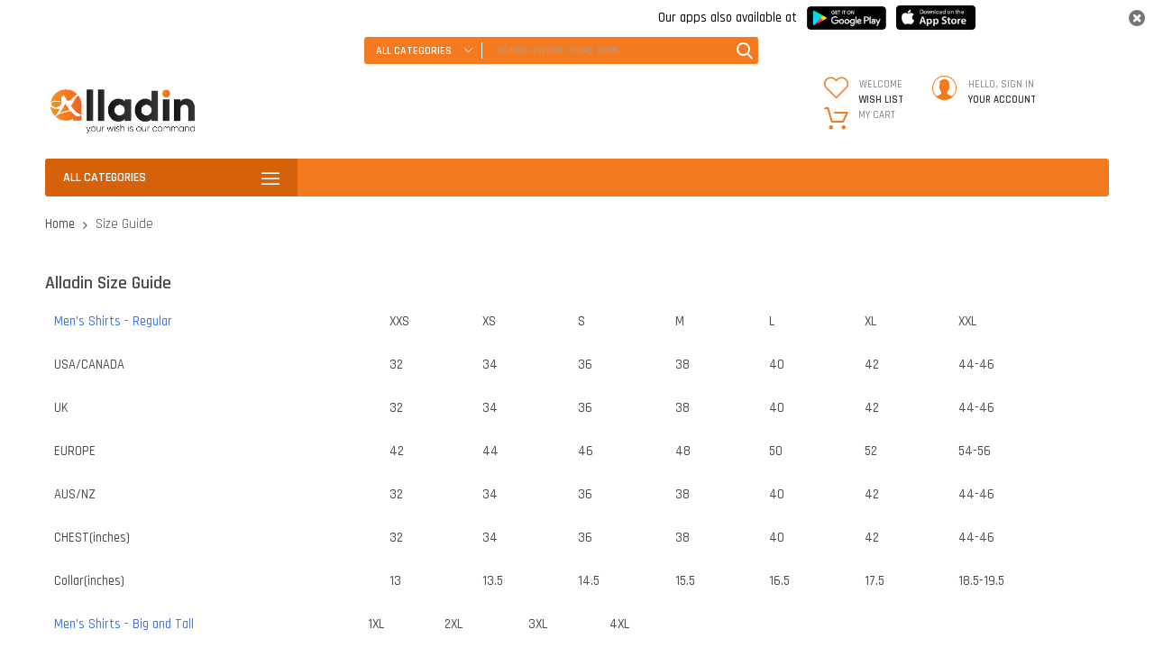

--- FILE ---
content_type: text/html; charset=UTF-8
request_url: https://alladin.co.ke/alladin_size_guide
body_size: 27994
content:
<!doctype html>
<html lang="en">
    <head >
        
        <meta charset="utf-8"/>
<meta name="title" content="Size Guide"/>
<meta name="description" content="Kenya’s best online shop to buy cheap, best & original electronics T.V mobiles Techno Huwai Samsung mobiles from Safaricom Naivas pay through Equity Finserve. Enjoy Airtime recharge & pay over 4000 billers from one place including KPLC Nairobi water all utility bills. Avail good quality jeans, shirts, dress for kids, mens, women at very affordable price. One stop shop for all your groceries like milk egg all fmcg products and fresh vegetables and fruits, home furnishing. Experience our fast delivery with less price."/>
<meta name="keywords" content="Alladin, World Of Brands, Alladin Kenya, Alladin world of brands, Kenya Fashion, men's  wear kenya, women's wear kenya, kids wear kenya, Fashion Kenya, Aladdin, Aladdin Kenya,tv, television,mobile phones, grocery, furniture, Alladin, World Of Brands, Alladin Kenya, Alladin world of brands, Kenya Fashion, men's  wear kenya, women's wear kenya, kids wear kenya, Fashion Kenya"/>
<meta name="robots" content="NOINDEX,NOFOLLOW"/>
<meta name="viewport" content="width=device-width, initial-scale=1, maximum-scale=1.0, user-scalable=no"/>
<meta name="format-detection" content="telephone=no"/>
<title>Size Guide</title>
<link  rel="stylesheet" type="text/css"  media="all" href="//fonts.googleapis.com/css?family=Pacifico:200,200italic,300,300italic,400,400italic,500,500italic,600,600italic,700,700italic,800,800italic,900,900italic|Rajdhani:200,200italic,300,300italic,400,400italic,500,500italic,600,600italic,700,700italic,800,800italic,900,900italic&subset=latin,cyrillic-ext,cyrillic,greek-ext,greek,vietnamese,latin-ext&display=swap" />
<link  rel="stylesheet" type="text/css"  media="all" href="https://alladin.co.ke/pub/static/version1765893804/_cache/merged/e9b02808726bb104db6abd9224f647a8.css" />
<link  rel="stylesheet" type="text/css"  media="screen and (min-width: 768px)" href="https://alladin.co.ke/pub/static/version1765893804/frontend/Codazon/unlimited_supermarket/en_US/css/styles-l.css" />
<link  rel="stylesheet" type="text/css"  media="all" href="https://alladin.co.ke/pub/static/version1765893804/_cache/merged/7a856b8d4c1e85083a72cad719b5b44d.css" />

<link  rel="canonical" href="https://alladin.co.ke/alladin_size_guide" />
<link  rel="amphtml" href="https://alladin.co.ke/amp/alladin_size_guide" />
<link  rel="icon" type="image/x-icon" href="https://alladin.co.ke/pub/media/favicon/stores/1/Alladib-Favicon.png" />
<link  rel="shortcut icon" type="image/x-icon" href="https://alladin.co.ke/pub/media/favicon/stores/1/Alladib-Favicon.png" />


<!-- Google tag (gtag.js) -->

        
<link id="cdz-header-css" rel="stylesheet" type="text/css"  media="all" href="//alladin.co.ke/pub/media/codazon/themelayout/header/alladin-2022-easter/header-styles.css?version=695b47ef5eebe" />
<link id="cdz-footer-css" rel="stylesheet" type="text/css"  media="all" href="//alladin.co.ke/pub/media/codazon/themelayout/footer/footer-style-09/footer-styles.css?version=68259b58c5956" />
<link id="cdz-maincontent-css" rel="stylesheet" type="text/css"  media="all" href="//alladin.co.ke/pub/media/codazon/themelayout/main/alladin-home-default/main-styles.css?version=695b47426ec92" />
<link id="cdz-custom-css" rel="stylesheet" type="text/css"  media="all" href="https://alladin.co.ke/pub/media/alladin-css/custom.css" />









<!-- BEGIN GOOGLE ANALYTICS CODE -->

<!-- END GOOGLE ANALYTICS CODE -->
<!-- BEGIN GOOGLE VERIFICATION TAG -->
<!-- END GOOGLE VERIFICATION TAG -->
<!-- BEGIN GTAG GLOBAL TAG -->
<!-- END GTAG GLOBAL TAG -->
    </head>
    <body data-container="body"
          data-mage-init='{"loaderAjax": {}, "loader": { "icon": "https://alladin.co.ke/pub/static/version1765893804/frontend/Codazon/unlimited_supermarket/en_US/images/loader-2.gif"}}'
        class="cms-alladin_size_guide cms-page-view page-layout-1column">
        <div id="email"></div>

<!-- Facebook Pixel Code -->
<noscript><img height="1" width="1" style="display:none" alt="Facebook Pixel"
               src="https://www.facebook.com/tr?id=227798807656473&ev=PageView&noscript=1"
    /></noscript>
<!-- End Facebook Pixel Code -->
<div data-role="bss-fbpixel-subscribe" style="display:none;">
</div>
<span class="bss-subscribe-email" style="display:none;"></span>
<span class="bss-subscribe-id" style="display:none;"></span>

<div data-role="bss-fbpixel-atc" style="display:none;">

</div>




    <noscript>
        <div class="message global noscript">
            <div class="content">
                <p>
                    <strong>JavaScript seems to be disabled in your browser.</strong>
                    <span>For the best experience on our site, be sure to turn on Javascript in your browser.</span>
                </p>
            </div>
        </div>
    </noscript>



<!-- BEGIN GTAG CART SCRIPT -->
<!-- END GTAG CART SCRIPT -->

<div class="page-wrapper"><header class="page-header header-style-07">    <div class="mk-downloadlink-container mk-lightTheme">
        <div class="mk-downloadlink-label-container">
            <label class="mk-downloadlink-label">Our apps also available at</label>
        </div>
        <div class="mk-downloadlink-button-container">
            <a class="mk-downloadlink-playstore-button" 
                href="https://alladin.co.ke/mobikulhttp/downloadlink/openapp/">
                <img class="mk-downloadlink-image-button" 
                    src="https://alladin.co.ke/pub/static/version1765893804/frontend/Codazon/unlimited_supermarket/en_US/Webkul_MobikulApi/images/google-play.png" 
                    alt="Play store link"/>
            </a>
            <a class="mk-downloadlink-appstore-button" href="" 
                target="_blank">
                <img class="mk-downloadlink-image-button" 
                    src="https://alladin.co.ke/pub/static/version1765893804/frontend/Codazon/unlimited_supermarket/en_US/Webkul_MobikulApi/images/app-store.png" 
                    alt="App tore link"/>
            </a>
        </div>
        <img class="mk-downloadlink-close-button" src="https://alladin.co.ke/pub/static/version1765893804/frontend/Codazon/unlimited_supermarket/en_US/Webkul_MobikulApi/images/close.png" 
            alt="Close button" onclick="rememberClicked();"/>
    </div>
        
<div class="container sticky-menu js-sticky-menu"><div class="panel wrapper"><div class="panel header"><ul class="header links visible-xs"><li><a href="https://alladin.co.ke/customer/account/" >My Account</a></li><!-- link -->
            <li class="link wishlist" data-bind="scope: 'wishlist'">
        <a class="cdz-top-link" href="https://alladin.co.ke/wishlist/">My Wish List 
        <!-- ko if: wishlist().counter -->
        (<span data-bind="text: wishlist().counter" class="counter qty"></span>)
        <!-- /ko -->
        </a>
    </li>
    
<li class="authorization-link" data-label="or">
    <a href="https://alladin.co.ke/customer/account/login/">
        Sign In    </a>
</li>
<li class="item link compare" data-bind="scope: 'compareProducts'" data-role="compare-products-link">
    <a class="action compare" title="Compare"
       data-bind="attr: {'href': compareProducts().listUrl}"
    >
        Compare        <!-- ko if: compareProducts().countCaption -->
        <span class="counter qty" data-bind="text: '(' + compareProducts().countCaption + ')'"></span>
        <!-- /ko -->
    </a>
</li>

    <li class="greet welcome" data-bind="scope: 'customer'">
        <!-- ko if: customer().fullname  -->
        <span class="logged-in"
              data-bind="text: new String('Welcome, %1!').replace('%1', customer().fullname)">
        </span>
        <!-- /ko -->
        <!-- ko ifnot: customer().fullname  -->
        <span class="not-logged-in"
              data-bind='html:"Welcome to Alladin. Your world of fashion brands."'></span>
                <!-- /ko -->
    </li>
    
<li><a href="https://alladin.co.ke/storepickup/index/index/" >Store pickup</a></li><li><a href="https://alladin.co.ke/customer/account/create/" >Create an Account</a></li></ul><a class="action skip contentarea"
   href="#contentarea">
    <span>
        Skip to Content    </span>
</a>
<div class="row"><div class="col-sm-7 header-panel-left">
<span data-action="toggle-nav" class="action nav-toggle"><span>Toggle Nav</span></span>
    <a class="logo" href="https://alladin.co.ke/" title="Alladin: World of Brands">
        <img class="main-logo hidden-xs" src="https://alladin.co.ke/pub/media/logo/stores/1/New-Alladin-Logo-reciept-01.png"
             alt="Alladin: World of Brands"
                                  />
        <img class="small-logo visible-xs" src="https://alladin.co.ke/pub/media/logo/stores/1/New-Alladin-Logo-reciept-01.png"
             alt="Alladin: World of Brands"
        />
    </a>
</div><div class="col-sm-10 header-panel-middle"><!-- search - search default -->
<div class="header-search no-full-box" data-role="search_container" data-mage-init='{"themewidgets":{"codazon.searchtoggle":{"onlyMobi":true},"codazon.fullsearchbox":{"enable":false}}}'>
    <a href="javascript:void(0)" class="search-toggle full-box-trigger visible-xs" data-role="search_toggle">Search</a>
    <div class="hidden-xs search-form" data-role="search_form">
        <div class="block block-search">
            <div class="block block-title"><strong>Search</strong></div>
            <div class="block block-content">
                <form class="form minisearch" id="search_mini_form" action="https://alladin.co.ke/catalogsearch/result/" method="get">
                    <div class="field search">
                        <div class="control">
                            <input id="search"
                                   data-mage-init='{"quickSearch":{
                                        "formSelector":"#search_mini_form",
                                        "url":"https://alladin.co.ke/search/ajax/suggest/",
                                        "destinationSelector":"#search_autocomplete"}
                                   }'
                                   type="text"
                                   name="q"
                                   value=""
                                   placeholder="Search entire store here..."
                                   onfocus="this.placeholder = ''"
                                   onblur="this.placeholder = 'Search entire store here...'"
                                   class="input-text"
                                   maxlength="128"
                                   role="combobox"
                                   aria-haspopup="false"
                                   aria-autocomplete="both"
                                   autocomplete="off"/>
                            <div id="search_autocomplete" class="search-autocomplete"></div>
                            <div class="nested">
    <a class="action advanced" href="https://alladin.co.ke/catalogsearch/advanced/" data-action="advanced-search">
        <span class="advanced-label">Advanced Search</span>
    </a>
</div>

<div data-bind="scope: 'searchsuiteautocomplete_form'">
    <!-- ko template: getTemplate() --><!-- /ko -->
</div>

                        </div>
                    </div>
                    <div class="actions">
                        <button type="submit"
                            title="Search"
                            class="action search"
                            aria-label="Search"
                        >
                            <span>Search</span>
                        </button>
                    </div>
                </form>
            </div>
        </div>
    </div>
</div>
</div><div class="col-sm-7 header-panel-right"><ul class="header features-links items hidden-xs"><!-- link style 02 -->
            <li class="link wishlist">
        <div class="cdz-dropdown" data-role="cdz-dropdown">
            <a class="cdz-dd-trigger" data-role="cdz-dd-trigger" data-bind="scope: 'wishlist'" href="javascript:void(0)" id="top-wishlist">
                <span class="text-underlink">Welcome</span>
                <span class="text-uppercase">
                    Wish List                </span>
            </a>
            <div class="cdz-dd-content wl-drop-menu" data-role="cdz-dd-content">
                <div class="cdz-dd-content-inner nice-scroll">
                    <div class="mini-list">
                        <div class="block-top">
                            <div class="block-title">
                                <strong>Please login first</strong>
                            </div>
                        </div>
                        <div class="block-content"><!-- login dropdown style 01 -->
<div class="block-customer-login">
    <div class="block-content" aria-labelledby="block-customer-login-heading">
                <form name="loginForm" action="https://alladin.co.ke/customer/account/loginPost/" method="post" data-mage-init='{"themewidgets":{"codazon.customValidation": {}}}'>
            <input name="form_key" type="hidden" value="5baudRW0h3xtUK4P" />            <div class="field email required">
                <label class="label"><span>Email</span></label>
                <div class="control">
                    <input name="login[username]" value=""  autocomplete="off" type="email" class="input-text" title="Email" data-mage-init='{"mage/trim-input":{}}' data-validate="{required:true, 'validate-email':true}">
                </div>
            </div>
            <div class="field password required">
                <label for="pass"><span>Password</span></label>
                <div class="control">
                    <input name="login[password]" type="password"  autocomplete="off" class="input-text" title="Password" data-validate="{required:true}">
                </div>
            </div>
                        <div class="field-recaptcha" id="msp-recaptcha-69710d3353e3b-container" data-bind="scope:'msp-recaptcha-69710d3353e3b'" data-mage-init='{"Magento_Ui/js/core/app": {"components":{"msp-recaptcha-69710d3353e3b":{"component":"MSP_ReCaptcha\/js\/reCaptcha","zone":"login","settings":{"siteKey":"6LfvQewcAAAAAIivNbs15ucUQp_rGwx1X4fCBQTJ","size":"invisible","badge":"inline","theme":null,"lang":null,"enabled":{"login":true,"create":true,"forgot":true,"contact":true,"review":true,"newsletter":true,"sendfriend":true}},"reCaptchaId":"msp-recaptcha-69710d3353e3b"}}}}'>
    <!-- ko template: getTemplate() --><!-- /ko -->
</div>
                        <div data-mage-init='{"themewidgets":{"codazon.ajaxcontent": {"ajaxUrl": "https://alladin.co.ke/themelayoutpro/ajax/captcha/", "cache": false}}}'></div>
            <div class="actions-toolbar">
                <div class="primary"><button type="submit" class="action login primary" name="send"><span>Sign In</span></button></div>
                <div class="secondary"><a class="action remind" href="https://alladin.co.ke/customer/account/forgotpassword/"><span>Forgot Your Password?</span></a></div>
            </div>
        </form>
    </div>
    <div class="info-summary-bottom">
        <p class="secondary"><span class="create-account-question">New customer?</span> <a class="create-account-link" href="https://alladin.co.ke/customer/account/create/">Start Here.</a></p>
    </div>
</div></div>
                    </div>
                </div>
            </div>
        </div>
    </li>
    
<!-- authorization style 01 -->
            <li class="authorization-link authorization-style-01">
        <div class="account-wrapper">
            <a href="javascript:;" class="account-trigger cdz-top-link" data-sidebartrigger='{"side": "right"}'>
                <span class="text-underlink">Hello, sign in</span>
                <span class="text-uppercase">Your account</span>
            </a>
        </div>
    </li>
    <li class="cart-link">
    
<!-- minicart -->
<div class="minicart-wrapper" id="desk_cart-wrapper">
    <div class="cdz-dropdown" data-role="cdz-dropdown">
        <a href="https://alladin.co.ke/checkout/cart/" data-role="cdz-dd-trigger" class="action showcart cdz-dd-trigger cdz-top-link" data-bind="scope: 'minicart_content'" data-block="minicart">
            <span class="text">My Cart</span>
            <span data-bind="html: getCartParam('subtotal'), css: 'cart-subtotal'"></span>
            <span class="counter qty empty"
                  data-bind="css: { empty: !!getCartParam('summary_count') == false }, blockLoader: false">
                <span class="counter-number"><!-- ko text: getCartParam('summary_count') --><!-- /ko --></span>
                <span class="counter-label">
                <!-- ko if: getCartParam('summary_count') -->
                    <!-- ko text: getCartParam('summary_count') --><!-- /ko -->
                    <!-- ko i18n: 'items' --><!-- /ko -->
                <!-- /ko -->
                </span>
            </span>
        </a>
                <div class="cdz-dd-content" data-role="cdz-dd-content">
            <div class="cdz-dd-content-inner nice-scroll">
                <div class="block block-minicart empty" data-block="minicart" style="height: auto;">
                    <div id="minicart-content-wrapper" data-bind="scope: 'minicart_content'">
                        <!-- ko template: getTemplate() --><!-- /ko -->
                    </div>
                                    </div>
            </div>
        </div>
            </div>
</div>


</li>
</ul></div><div id="header-panel-bottom" class="col-sm-24 header-panel-bottom cdz-fix-left"><div class="row"><div class="col-sm-6 header-vertical-menu-wrap">
<div id="desk_vertcial-menu-container" class="hidden-xs desk-vertcial-menu-container">
    <div class="main-content-top-left" data-role="menu-container">
        <div class="menu-title" data-role="menu-title">All Categories</div>
        <div class="menu-container hidden-xs" data-role="menu-content">
            
<div class="cdz-menu no-loaded cdz-vertical-menu   cdz-normal" id="menu-9-696ffaf88f899" data-mage-init='{"megamenu":{"dropdownEffect":"normal","type":1,"useAjaxMenu":0,"menu":"unlimited-supermarket-left-navigation","ajaxUrl":"https:\/\/alladin.co.ke\/megamenu\/index\/ajax\/","tabletLinkText":"\u003Cspan class=\"link-prefix\"\u003EGo to\u003C\/span\u003E \u003Cspan class=\"link-text\"\u003E%1\u003C\/span\u003E","pagingMenu":0}}'><ul class="groupmenu"><li class="item level0  level-top parent" >
	<a class="menu-link"  href="https://alladin.co.ke/clearance-sale"><i class="menu-icon img-icon"><img icon-img src="https://alladin.co.ke/pub/media/wysiwyg/codazon/menu/icon_menu_left/icon-18.png"></i> <span>ON SALE</span></a>
            <ul class="groupmenu-drop">
    	<li class="item level1  text-content" style="padding-bottom:10px; background-color:#fff9fd;">
	    	<img class="groupdrop-banner-pos" src="[data-uri]" data-menulazy="https://alladin.co.ke/pub/media/Menu_Backgrounds/sale.png" style="right:0px; top:0px" />
	    <div class=" groupmenu-drop-content groupmenu-width-9" style=" padding-bottom:10px; background-color:#fff9fd;">
        	        	<div class="row">
                        	<div class="col-sm-12"><p class="groupdrop-title">FASHION ON SALE</p>
<ul class="groupdrop-link">
    <li class="item">
        <a href="https://alladin.co.ke/clearance-sale/alladin-sale-fashion-90-off">
            View All Items
        </a>
    </li>
</ul></div>
                        	<div class="col-sm-12"><p class="groupdrop-title">LIMITED STOCK</p>
<ul class="groupdrop-link">
    <li class="item">
        <a href="https://alladin.co.ke/clearance-sale/limited-stock">
            View All Items
        </a>
    </li>
</ul></div>
                        </div>
                </div>
</li>
    </ul>
    </li>
<li class="item level0  level-top parent" >
	<a class="menu-link"  href="https://alladin.co.ke/alladin-fashion"><i class="menu-icon img-icon"><img icon-img src="https://alladin.co.ke/pub/media/wysiwyg/codazon/menu/icon_menu_left/icon-07.png"></i> <span>FASHION</span></a>
            <ul class="groupmenu-drop">
    	<li class="item level1  text-content" style="padding-bottom:10px; background-color:#fff9fd;">
	    	<img class="groupdrop-banner-pos" src="[data-uri]" data-menulazy="https://alladin.co.ke/pub/media/Menu_Backgrounds/fashion.png" style="right:0px; bottom:0px" />
	    <div class=" groupmenu-drop-content groupmenu-width-17" style=" padding-bottom:10px; background-color:#fff9fd;">
        	        	<div class="row">
                        	<div class="col-sm-4"><p class="groupdrop-title"><a href="https://alladin.co.ke/alladin-fashion/men">MEN'S FASHION</a></p>
<ul class="groupdrop-link">
<li class="item"><a href="https://alladin.co.ke/alladin-fashion/men/tops">Tops</a></li>
<li class="item"><a href="https://alladin.co.ke/alladin-fashion/men/shirts">Shirts</a></li>
<li class="item"><a href="https://alladin.co.ke/alladin-fashion/men/jeans">Jeans</a></li>
<li class="item"><a href="https://alladin.co.ke/alladin-fashion/men/shorts">Shorts</a></li>
<li class="item"><a href="https://alladin.co.ke/alladin-fashion/men/pants">Pants</a></li>
<li class="item"><a href="https://alladin.co.ke/alladin-fashion/men/pants/chino-s">Chinos</a></li>
<li class="item"><a href="https://alladin.co.ke/alladin-fashion/men/pants/joggers">Joggers</a></li>
<li class="item"><a href="https://alladin.co.ke/alladin-fashion/men/jackets">Jackets</a></li>
<li class="item"><a href="https://alladin.co.ke/alladin-fashion/men/men-shoes">Shoes</a></li>
<li class="item"><a href="https://alladin.co.ke/alladin-fashion/men/caps">Caps</a></li>
<li class="item"><a href="https://alladin.co.ke/alladin-fashion/men/socks">Socks</a></li>
<li class="item"><a href="https://alladin.co.ke/alladin-fashion/men/belts">Belts</a></li>
<li class="item"><a href="https://alladin.co.ke/alladin-fashion/men/men-vests">Vests</a></li>
<li class="item"><a href="https://alladin.co.ke/alladin-fashion/men/men-bags">Bags</a></li>
</ul></div>
                        	<div class="col-sm-4"><p class="groupdrop-title"><a href="https://alladin.co.ke/alladin-fashion/women">WOMEN'S FASHION</a></p>
<ul class="groupdrop-link">
<li class="item"><a href="https://alladin.co.ke/alladin-fashion/women/tops">Tops</a></li>
<li class="item"><a href="https://alladin.co.ke/alladin-fashion/women/tops/dresses">Dresses</a></li>
<li class="item"><a href="https://alladin.co.ke/alladin-fashion/women/bottoms">Bottoms</a></li>
<li class="item"><a href="https://alladin.co.ke/alladin-fashion/women/bottoms/jeans">Jeans</a></li>
<li class="item"><a href="https://alladin.co.ke/alladin-fashion/women/bottoms/jeans/skinny-jeans">Skinny Jeans</a></li>
<li class="item"><a href="https://alladin.co.ke/alladin-fashion/women/bottoms/jeans/straight-leg-jeans">Straight Leg Jeans</a></li>
<li class="item"><a href="https://alladin.co.ke/alladin-fashion/women/bottoms/jeans/capri-jeans">Capri Jeans</a></li>
<li class="item"><a href="https://alladin.co.ke/alladin-fashion/women/bottoms/jeans/jegging-jeans">Jegging Jeans</a></li>
<li class="item"><a href="https://alladin.co.ke/alladin-fashion/women/active-wear">Active Wear</a></li>
<li class="item"><a href="https://alladin.co.ke/alladin-fashion/women/women-shoes">Shoes</a></li>
<li class="item"><a href="https://alladin.co.ke/alladin-fashion/women/caps">Caps</a></li>
<li class="item"><a href="https://alladin.co.ke/alladin-fashion/women/belts">Belts</a></li>
<li class="item"><a href="https://alladin.co.ke/alladin-fashion/women/women-socks">Socks</a></li>
<li class="item"><a href="https://alladin.co.ke/alladin-fashion/women/women-bags">Bags</a></li>
</ul></div>
                        	<div class="col-sm-4">
<p class="groupdrop-title"><a href="https://alladin.co.ke/alladin-fashion/tween">TEEN'S FASHION</a></p>
<p class="groupdrop-title"><b><a href="https://alladin.co.ke/alladin-fashion/tween/boys">Boys</a></b></p>
<ul class="groupdrop-link">
    <li class="item"><a href="https://alladin.co.ke/alladin-fashion/tween/boys/shirts">Shirts</a></li>
    <li class="item"><a href="https://alladin.co.ke/alladin-fashion/tween/boys/shorts">Shorts</a></li>
    <li class="item"><a href="https://alladin.co.ke/alladin-fashion/tween/boys/jackets">Jackets</a></li>
    <li class="item"><a href="https://alladin.co.ke/alladin-fashion/tween/boys/boys-shoes">Shoes</a></li>
</ul>
<p class="groupdrop-title"><b><a href="https://alladin.co.ke/alladin-fashion/tween/girls">Girls</a></b></p>
<ul class="groupdrop-link">
    <li class="item"><a href="https://alladin.co.ke/alladin-fashion/tween/girls/tops">Tops</a></li>
    <li class="item"><a href="https://alladin.co.ke/alladin-fashion/tween/girls/shorts">Shorts</a></li>
    <li class="item"><a href="https://alladin.co.ke/alladin-fashion/tween/girls/jeans">Jeans</a></li>
    <li class="item"><a href="https://alladin.co.ke/alladin-fashion/tween/girls/girls-shoes">Shoes</a></li>
    <li class="item"><a href="https://alladin.co.ke/alladin-fashion/tween/girls/trousers-jeggings">Trousers & Jeggings </a></li>
</ul></div>
                        	<div class="col-sm-4"><p class="groupdrop-title"><a href="https://alladin.co.ke/alladin-fashion/kids">KIDS' FASHION</a></p>
<!-- Boys sub-header -->
<p class="groupdrop-title"><a href="https://alladin.co.ke/alladin-fashion/kids/boys">Boys</a></p>
<ul class="groupdrop-link">
    <li class="item"><a href="https://alladin.co.ke/alladin-fashion/kids/boys/t-shirts">T-Shirts</a></li>
    <li class="item"><a href="https://alladin.co.ke/alladin-fashion/kids/boys/shorts">Shorts</a></li>
    <li class="item"><a href="https://alladin.co.ke/alladin-fashion/kids/boys/pants">Pants</a></li>
    <li class="item"><a href="https://alladin.co.ke/alladin-fashion/kids/boys/jackets">Jackets</a></li>
    <li class="item"><a href="https://alladin.co.ke/alladin-fashion/kids/boys/vests">Vests</a></li>
</ul>
<!-- Girls sub-header -->
<p class="groupdrop-title"><a href="https://alladin.co.ke/alladin-fashion/kids/girls">Girls</a></p>
<ul class="groupdrop-link">
    <li class="item"><a href="https://alladin.co.ke/alladin-fashion/kids/girls/tees">Tees</a></li>
    <li class="item"><a href="https://alladin.co.ke/alladin-fashion/kids/girls/shorts">Shorts</a></li>
    <li class="item"><a href="https://alladin.co.ke/alladin-fashion/kids/girls/pants">Pants</a></li>
    <li class="item"><a href="https://alladin.co.ke/alladin-fashion/kids/girls/jackets">Jackets</a></li>
    <li class="item"><a href="https://alladin.co.ke/alladin-fashion/kids/girls/vests">Vests</a></li>
</ul></div>
                        	<div class="col-sm-8"></div>
                        </div>
                </div>
</li>
    </ul>
    </li>
<li class="item level0  level-top parent" >
	<a class="menu-link"  href="https://alladin.co.ke/alladin-fashion/fashion-extra"><i class="menu-icon img-icon"><img icon-img src="https://alladin.co.ke/pub/media/wysiwyg/codazon/menu/icon_menu_left/icon-14.png"></i> <span>FASHION EXTRA</span></a>
            <ul class="groupmenu-drop">
    	<li class="item level1  text-content" style="padding-bottom:10px; background-color:#fff9fd;">
	    	<img class="groupdrop-banner-pos" src="[data-uri]" data-menulazy="https://alladin.co.ke/pub/media/Menu_Backgrounds/fashion.png" style="right:0px; bottom:0px" />
	    <div class=" groupmenu-drop-content groupmenu-width-9" style=" padding-bottom:10px; background-color:#fff9fd;">
        	            	<p class="groupdrop-title"><a href="https://alladin.co.ke/alladin-fashion/fashion-extra">FASHION EXTRA</a></p>
<ul class="groupdrop-link">
    <li class="item"><a href="https://alladin.co.ke/alladin-fashion/fashion-extra/bags-suitcases">Bags & Suitcases</a></li>
    <li class="item"><a href="https://alladin.co.ke/alladin-fashion/alladin-bags">Other Bags</a></li>
    <li class="item"><a href="https://alladin.co.ke/alladin-fashion/fashion-extra/belts">Belts</a></li>
    <li class="item"><a href="https://alladin.co.ke/alladin-fashion/fashion-extra/umbrellas">Umbrellas</a></li>
    <li class="item"><a href="https://alladin.co.ke/alladin-fashion/fashion-extra/shades">Shades</a></li>
    <li class="item"><a href="https://alladin.co.ke/alladin-fashion/fashion-extra/caps-hats-92">Caps & Hats</a></li>
    <li class="item"><a href="https://alladin.co.ke/alladin-fashion/fashion-extra/socks">Socks</a></li>
    <li class="item"><a href="https://alladin.co.ke/alladin-fashion/fashion-extra/ties">Ties</a></li>
    <li class="item"><a href="https://alladin.co.ke/alladin-fashion/fashion-extra/vests">Vests</a></li>
    <li class="item"><a href="https://alladin.co.ke/alladin-fashion/fashion-extra/handkerchief">Handkerchief</a></li>
    <li class="item"><a href="https://alladin.co.ke/alladin-fashion/fashion-extra/watches">Watches</a></li>
    <li class="item"><a href="https://alladin.co.ke/alladin-fashion/caps-shawls-scarves">Shawls and Scarfs</a></li>
</ul>                </div>
</li>
    </ul>
    </li>
<li class="item level0  level-top parent" >
	<a class="menu-link"  href="https://alladin.co.ke/beauty-cosmetics"><i class="menu-icon img-icon"><img icon-img src="https://alladin.co.ke/pub/media/wysiwyg/codazon/menu/icon_menu_left/icon-12.png"></i> <span>HEALTH & BEAUTY</span></a>
            <ul class="groupmenu-drop">
    	<li class="item level1  text-content" style="padding-bottom:30px;">
	    	<img class="groupdrop-banner-pos" src="[data-uri]" data-menulazy="https://alladin.co.ke/pub/media/Menu_Backgrounds/HEALTH-_-BEAUTY.png" style="right:0px; bottom:0px" />
	    <div class=" groupmenu-drop-content groupmenu-width-12" style=" padding-bottom:30px;">
        	        	<div class="row">
                        	<div class="col-sm-12">
<div class="row">
    <div class="col-sm-24">
        <p class="groupdrop-title">BEAUTY & COSMETICS</p>
        <ul class="groupdrop-link">
            <li class="item"><a href="https://alladin.co.ke/beauty-cosmetics/facial-care">Facial Care</a></li>
            <li class="item"><a href="https://alladin.co.ke/beauty-cosmetics/lip-care">Lip Care</a></li>
            <li class="item"><a href="https://alladin.co.ke/beauty-cosmetics/hair-care">Hair Care</a></li>
            <li class="item"><a href="https://alladin.co.ke/beauty-cosmetics/make-up">Make Up</a></li>
            <li class="item"><a href="https://alladin.co.ke/beauty-cosmetics/moisturisers-lotions">Moisturisers & Lotions</a></li>
            <li class="item"><a href="https://alladin.co.ke/beauty-cosmetics/perfumes-for-women">Perfumes for Women</a></li>
            <li class="item"><a href="https://alladin.co.ke/beauty-cosmetics/cologne-for-men">Cologne for Men</a></li>
        </ul>
        <p class="groupdrop-title"><a href="https://alladin.co.ke/beauty-cosmetics/jewellery">JEWELLERY</a></p>
        <ul class="groupdrop-link">
            <li class="item"><a href="https://alladin.co.ke/beauty-cosmetics/jewellery/pendant">Pendant</a></li>
        </ul>
    </div>
</div>
</div>
                        	<div class="col-sm-12"><div class="row">
    <div class="col-sm-24">
        <p class="groupdrop-title"><a href="https://alladin.co.ke/beauty-cosmetics/elite-colognes-perfumes">DESIGNER PERFUMES & COLOGNES</a></p>
        <ul class="groupdrop-link">
            <li class="item"><a href="https://alladin.co.ke/beauty-cosmetics/elite-colognes-perfumes/men-s-elite-colognes-perfumes">Men's Perfumes & Colognes</a></li>
            <li class="item"><a href="https://alladin.co.ke/beauty-cosmetics/elite-colognes-perfumes/women-s-elite-colognes-perfumes">Women's Perfumes & Colognes</a></li>
        </ul>

    </div>
</div></div>
                        </div>
                </div>
</li>
    </ul>
    </li>
<li class="item level0  level-top parent" >
	<a class="menu-link"  href="https://alladin.co.ke/home-living"><i class="menu-icon img-icon"><img icon-img src="https://alladin.co.ke/pub/media/wysiwyg/codazon/menu/icon_menu_left/icon-19.png"></i> <span>HOME & OFFICE</span></a>
            <ul class="groupmenu-drop">
    	<li class="item level1  text-content" style="padding-bottom:20px;">
	    	<img class="groupdrop-banner-pos" src="[data-uri]" data-menulazy="https://alladin.co.ke/pub/media/Menu_Backgrounds/HOME-_-OFFICE.png" style="right:0px; bottom:0px" />
	    <div class=" groupmenu-drop-content groupmenu-width-18" style=" padding-bottom:20px;">
        	        	<div class="row">
                        	<div class="col-sm-4"><p class="groupdrop-title"><a href="https://alladin.co.ke/electronics/built-in-appliances">HOUSEHOLD</a></p>
<ul class="groupdrop-link">
<li class="item"><a href="https://alladin.co.ke/home-living/household/air-fresheners-fragrances">Air Fresheners & Fragrances</a></li>
<li class="item"><a href="https://alladin.co.ke/home-living/household/batteries-lighting-accessories">Batteries, Lighting & Accessories</a></li>
<li class="item"><a href="https://alladin.co.ke/home-living/household/car-care">Car Care</a></li>
<li class="item"><a href="https://alladin.co.ke/home-living/household/insecticides">Insecticides</a></li>
<li class="item"><a href="https://alladin.co.ke/home-living/household/surface-cleaners">Surface Cleaners</a></li>
<li class="item"><a href="https://alladin.co.ke/home-living/household/tools-outdoors">Tools & Outdoors</a></li>
<li class="item"><a href="https://alladin.co.ke/home-living/household/waste-bins-bin-bags">Waste Bins & Bin Bags</a></li>
<li class="item"><a href="https://alladin.co.ke/home-living/household/bikes-pumps">Bikes & Pumps</a></li>
<li class="item"><a href="https://alladin.co.ke/home-living/household/padlock-keys">Padlock & keys</a></li>
<li class="item"><a href="https://alladin.co.ke/home-living/household/hardware">Hardware</a></li>
</ul>
<p class="groupdrop-title"><a href="https://alladin.co.ke/home-living/home-decor">HOME DECOR</a></p>
<ul class="groupdrop-link">
<li class="item"><a href="https://alladin.co.ke/home-living/home-decor/carpets-mats-rugs">Carpets, Mats & Rugs</a></li>
<li class="item"><a href="https://alladin.co.ke/home-living/home-decor/clocks">Clocks</a></li>
</ul></div>
                        	<div class="col-sm-4"><p class="groupdrop-title"><a href="https://alladin.co.ke/home-living/toiletries">TOILETRIES</a></p>
<ul class="groupdrop-link">
<li class="item"><a href="https://alladin.co.ke/home-living/toiletries/feminine-care">Feminine Care</a></li>
<li class="item"><a href="https://alladin.co.ke/home-living/toiletries/oral-care">Oral Care</a></li>
<li class="item"><a href="https://alladin.co.ke/home-living/toiletries/women-s-shaving-hair-removal">Women's Shaving & Hair Removal</a></li>
<li class="item"><a href="https://alladin.co.ke/home-living/toiletries/bathing-soap-shower-gel">Bathing Soap & Shower Gel</a></li>
<li class="item"><a href="https://alladin.co.ke/home-living/toiletries/men-s-shaving">Men's Shaving</a></li>
<li class="item"><a href="https://alladin.co.ke/home-living/toiletries/adult-diapers">Adult Diapers</a></li>
<li class="item"><a href="https://alladin.co.ke/home-living/toiletries/towels">Towels</a></li>
<li class="item"><a href="https://alladin.co.ke/home-living/toiletries/shower-curtains">Shower Curtains</a></li>
<li class="item"><a href="https://alladin.co.ke/home-living/toiletries/cotton-wool-buds">Cotton Wool & Buds</a></li>
<li class="item"><a href="https://alladin.co.ke/home-living/toiletries/toilet-pocket-facial-tissue">Toilet, Pocket & Facial Tissue</a></li>
<li class="item"><a href="https://alladin.co.ke/home-living/toiletries/hand-wash-sanitizers">Hand Wash & Sanitizers</a></li>
<li class="item"><a href="https://alladin.co.ke/home-living/toiletries/deodorants-body-sprays">Deodorants & Body Sprays</a></li>
</ul></div>
                        	<div class="col-sm-4"><p class="groupdrop-title"><a href="https://alladin.co.ke/home-living/kitchen-dining">KITCHEN & DINING</a></p>
<ul class="groupdrop-link">
<li class="item"><a href="https://alladin.co.ke/home-living/kitchen-dining/drinkware">Drinkware</a></li>
<li class="item"><a href="https://alladin.co.ke/home-living/kitchen-dining/thermos-flasks">Thermos & Flasks</a></li>
<li class="item"><a href="https://alladin.co.ke/home-living/kitchen-dining/plates-saucers">Plates & Saucers</a></li>
<li class="item"><a href="https://alladin.co.ke/home-living/kitchen-dining/cutlery">Cutlery</a></li>
<li class="item"><a href="https://alladin.co.ke/home-living/kitchen-dining/hotpots-food-containers">Hotpots & Food Containers</a></li>
<li class="item"><a href="https://alladin.co.ke/home-living/kitchen-dining/bowls-laddles">Bowls & Laddles</a></li>
<li class="item"><a href="https://alladin.co.ke/home-living/kitchen-dining/jugs-water-bottles">Jugs & Water Bottles</a></li>
<li class="item"><a href="https://alladin.co.ke/home-living/kitchen-dining/trays">Trays</a></li>
<li class="item"><a href="https://alladin.co.ke/home-living/kitchen-dining/cookware">Cookware</a></li>
<li class="item"><a href="https://alladin.co.ke/home-living/kitchen-dining/kitchen-towels-serviettes">Kitchen Towels & Serviettes</a></li>
<li class="item"><a href="https://alladin.co.ke/home-living/kitchen-dining/foil-cling-film">Foil & Cling Film</a></li>
<li class="item"><a href="https://alladin.co.ke/home-living/kitchen-dining/disposable-cups-plates-cutlery">Disposable Cups, Plates & Cutlery</a></li>
<li class="item"><a href="https://alladin.co.ke/home-living/kitchen-dining/bakeware">Bakeware</a></li>
</ul></div>
                        	<div class="col-sm-4"><p class="groupdrop-title"><a href="https://alladin.co.ke/home-living/alladin-notepads">OFFICE SUPPLIES</a></p>
<ul class="groupdrop-link">
<li class="item"><a href="https://alladin.co.ke/home-living/alladin-notepads/notepads">Notepads</a></li>
<li class="item"><a href="https://alladin.co.ke/home-living/alladin-notepads/novels-autobiographies">Novels & Autobiographies</a></li>
<li class="item"><a href="https://alladin.co.ke/home-living/alladin-notepads/printing-paper">Printing Paper</a></li>
<li class="item"><a href="https://alladin.co.ke/home-living/alladin-notepads/general-stationery">General Stationery</a></li>
<li class="item"><a href="https://alladin.co.ke/home-living/alladin-notepads/filing-storage">Filing & Storage</a></li>
<li class="item"><a href="https://alladin.co.ke/home-living/alladin-notepads/pens-pencils">Pens & Pencils</a></li>
<li class="item"><a href="https://alladin.co.ke/home-living/alladin-notepads/stationery-sets">Stationery Sets</a></li>
<li class="item"><a href="https://alladin.co.ke/home-living/alladin-notepads/news-papers">News Papers</a></li>
<li class="item"><a href="https://alladin.co.ke/home-living/alladin-notepads/bibles-hymn-books">Bibles & Hymn Books</a></li>
</ul>
<p class="groupdrop-title"><a href="https://alladin.co.ke/home-living/bedding">BEDDING</a></p>
<ul class="groupdrop-link">
<li class="item"><a href="https://alladin.co.ke/home-living/bedding/mattresses">Mattresses</a></li>
<li class="item"><a href="https://alladin.co.ke/home-living/bedding/blankets-duvets">Blankets & Duvets</a></li>
<li class="item"><a href="https://alladin.co.ke/home-living/bedding/bedsheet">Bedsheet</a></li>
<li class="item"><a href="https://alladin.co.ke/home-living/bedding/pillow-pillow-cases">Pillow & Pillow Cases</a></li>
</ul></div>
                        	<div class="col-sm-4"><p class="groupdrop-title"><a href="https://alladin.co.ke/home-living/alladin-cleaning">CLEANING</a></p>
<ul class="groupdrop-link">
<li class="item"><a href="https://alladin.co.ke/home-living/alladin-cleaning/disinfectant">Disinfectant</a></li>
<li class="item"><a href="https://alladin.co.ke/home-living/alladin-cleaning/brushes-mops-buckets">Brushes, Mops & Buckets</a></li>
<li class="item"><a href="https://alladin.co.ke/home-living/alladin-cleaning/surface-cleaners">Surface Cleaners</a></li>
<li class="item"><a href="https://alladin.co.ke/home-living/alladin-cleaning/bathroom-toilet-cleaners">Bathroom & Toilet Cleaners</a></li>
<li class="item"><a href="https://alladin.co.ke/home-living/alladin-cleaning/dish-kitchen-cleaners">Dish & Kitchen Cleaners</a></li>
<li class="item"><a href="https://alladin.co.ke/home-living/alladin-cleaning/sponges-scourers">Sponges & Scourers</a></li>
<li class="item"><a href="https://alladin.co.ke/home-living/alladin-cleaning/rubber-gloves">Rubber Gloves</a></li>
<li class="item"><a href="https://alladin.co.ke/home-living/alladin-cleaning/laundry-detergents">Laundry & Detergents</a></li>
</ul>
<p class="groupdrop-title"><a href="https://alladin.co.ke/home-living/gaming">GAMING & EXERCISE</a></p>
<ul class="groupdrop-link">
<li class="item"><a href="https://alladin.co.ke/home-living/gaming/exercise-fitness">Exercise & Fitness</a></li>
<li class="item"><a href="https://alladin.co.ke/home-living/gaming/balls-games-equipment">Balls & Games Equipment</a></li>
</ul>
<p class="groupdrop-title"><a href="https://alladin.co.ke/home-living/health-and-personal-care">HEALTH AND PERSONAL CARE</a></p></div>
                        	<div class="col-sm-4"><p class="groupdrop-title"><a href="https://alladin.co.ke/home-living/furniture">FURNITURE</a></p>
<ul class="groupdrop-link">
<li class="item"><a href="https://alladin.co.ke/home-living/furniture/bedroom">Bedroom</a></li>
</ul>
<p class="groupdrop-title"><a href="https://alladin.co.ke/home-living/furniture/bedroom/beds">BEDS</a></p>
<ul class="groupdrop-link">
<li class="item"><a href="https://alladin.co.ke/home-living/furniture/bedroom/wardrobes-dressing-table">Wardrobes & Dressing Tables</a></li>
<li class="item"><a href="https://alladin.co.ke/home-living/furniture/bedroom/lamp-shades">Lamp Shades</a></li>
<li class="item"><a href="https://alladin.co.ke/home-living/furniture/bedroom/mosquito-net">Mosquito Net</a></li>
</ul>
<p class="groupdrop-title"><a href="https://alladin.co.ke/home-living/furniture/living-room">Living Room</a></p>
<ul class="groupdrop-link">
<li class="item"><a href="https://alladin.co.ke/home-living/furniture/living-room/tables">Tables</a></li>
<li class="item"><a href="https://alladin.co.ke/home-living/furniture/living-room/chairs">Chairs</a></li>
<li class="item"><a href="https://alladin.co.ke/home-living/furniture/living-room/stools">Stools</a></li>
<li class="item"><a href="https://alladin.co.ke/home-living/furniture/living-room/sofa-coaches">Sofa & Coaches</a></li>
<li class="item"><a href="https://alladin.co.ke/home-living/furniture/living-room/dinner-sets">Dinner Sets</a></li>
<li class="item"><a href="https://alladin.co.ke/home-living/furniture/living-room/wall-units-stands-racks">Wall Units, Stands & Racks</a></li>
<li class="item"><a href="https://alladin.co.ke/home-living/furniture/living-room/drawers-desks">Drawers & Desks</a></li>
</ul></div>
                        </div>
                </div>
</li>
    </ul>
    </li>
<li class="item level0  level-top parent" >
	<a class="menu-link"  href="https://alladin.co.ke/#"><i class="menu-icon img-icon"><img icon-img src="https://alladin.co.ke/pub/media/wysiwyg/codazon/menu/icon_menu_left/icon-03.png"></i> <span>PHONES & TABLETS</span></a>
            <ul class="groupmenu-drop">
    	<li class="item level1  text-content" >
	    	<img class="groupdrop-banner-pos" src="[data-uri]" data-menulazy="https://alladin.co.ke/pub/media/Menu_Backgrounds/PHONES-AND-TABLETS.png" style="right:0px; bottom:0px" />
	    <div class=" groupmenu-drop-content groupmenu-width-13" style=" ">
        	        	<div class="row">
                        	<div class="col-sm-8"><p class="groupdrop-title">
    <a href="https://alladin.co.ke/electronics/phones-tablets-mobile-accessories">
        PHONES, TABLETS & MOBILE ACCESSORIES
    </a>
</p>
<p>
    <a href="https://alladin.co.ke/electronics/phones-tablets-mobile-accessories/alladin-phones">
        PHONES
    </a>
</p>
<ul class="groupdrop-link" }}">
    <li class="item" }}">
        <a href="https://alladin.co.ke/electronics/phones-tablets-mobile-accessories/alladin-phones/alladin-smartphones">
            Smartphones
        </a>
    </li>
    <li class="item" }}">
        <a href="https://alladin.co.ke/electronics/phones-tablets-mobile-accessories/alladin-phones/alladin-feature-phone">
            Feature Phone
        </a>
    </li>
</ul>
<p>
    <a href="https://alladin.co.ke/electronics/phones-tablets-mobile-accessories/alladin-tablets">
        TABLETS
    </a>
</p>
<ul class="groupdrop-link" }}">
    <li class="item" }}">
        <a href="https://alladin.co.ke/electronics/phones-tablets-mobile-accessories/alladin-tablets/alladin-android-phones-tablets">
            Android
        </a>
    </li>
    <li class="item" }}">
        <a href="https://alladin.co.ke/electronics/phones-tablets-mobile-accessories/alladin-tablets/alladin-ios-tablets-phones">
            IOS
        </a>
    </li>
</ul>
<p>
    <a href="https://alladin.co.ke/electronics/phones-tablets-mobile-accessories/alladin-mobile-accessories">
        MOBILE ACCESSORIES
    </a>
</p>
<ul class="groupdrop-link" }}">
    <li class="item" }}">
        <a href="https://alladin.co.ke/electronics/phones-tablets-mobile-accessories/alladin-mobile-accessories/alladin-power-banks-batteries">
            Power Bank & Batteries
        </a>
    </li>
    <li class="item" }}">
        <a href="https://alladin.co.ke/electronics/phones-tablets-mobile-accessories/alladin-mobile-accessories/alladin-selfie-sticks">
            Selfie Sticks
        </a>
    </li>
    <li class="item" }}">
        <a href="https://alladin.co.ke/electronics/phones-tablets-mobile-accessories/alladin-mobile-accessories/alladin-head-phones">
            Earphones & Headphones
        </a>
    </li>
    <li class="item" }}">
        <a href="https://alladin.co.ke/electronics/phones-tablets-mobile-accessories/alladin-mobile-accessories/alladin-memory-cards">
            Memory Cards
        </a>
    </li>
    <li class="item" }}"><a href="https://alladin.co.ke/electronics/phones-tablets-mobile-accessories/alladin-mobile-accessories/holders">Holders</a></li>
</ul></div>
                        	<div class="col-sm-8"><p class="groupdrop-title" }}">
    <a href="https://alladin.co.ke/electronics/security">
        SECURITY
    </a>
</p>
<ul class="groupdrop-link" }}">
    <li class="item">
        <a href="https://alladin.co.ke/electronics/security/video-recorders">
            Video Recorders
        </a>
    </li>
</ul></div>
                        	<div class="col-sm-8"><p class="groupdrop-title" }}">
    <a href="https://alladin.co.ke/electronics/gaming">
        GAMING
    </a>
</p></div>
                        </div>
                </div>
</li>
    </ul>
    </li>
<li class="item level0 fixtop level-top parent" >
	<a class="menu-link"  href="https://alladin.co.ke/electronics"><i class="menu-icon img-icon"><img icon-img src="https://alladin.co.ke/pub/media/wysiwyg/codazon/menu/icon_menu_left/icon-05.png"></i> <span>ELECTRONICS</span></a>
            <ul class="groupmenu-drop">
    	<li class="item level1  text-content" >
	    	<img class="groupdrop-banner-pos" src="[data-uri]" data-menulazy="https://alladin.co.ke/pub/media/Menu_Backgrounds/ELECTRONICS.png" style="right:0px; bottom:0px" />
	    <div class=" groupmenu-drop-content groupmenu-width-19" style=" ">
        	        	<div class="row">
                        	<div class="col-sm-4"><p class="groupdrop-title">
    <a href="https://alladin.co.ke/electronics/tvs-audio-camera-accessories">
        TVS, AUDIO, CAMERA & ACCESSORIES
    </a>
</p>
<p class="groupdrop-title">
    <a href="https://alladin.co.ke/electronics/tvs-audio-camera-accessories/alladin-televisions">
        TELEVISIONS
    </a>
</p>
<ul class="groupdrop-link">
    <li class="item"><a href="https://alladin.co.ke/electronics/tvs-audio-camera-accessories/alladin-televisions/aladin-smart-tv">Smart Tv</a></li>
    <li class="item"><a href="https://alladin.co.ke/electronics/tvs-audio-camera-accessories/alladin-televisions/qled-tv">QLED Tv</a></li>
    <li class="item"><a href="https://alladin.co.ke/electronics/tvs-audio-camera-accessories/alladin-televisions/oled-tv">OLED Tv</a></li>
    <li class="item"><a href="https://alladin.co.ke/electronics/tvs-audio-camera-accessories/alladin-televisions/led-tv">LED Tv</a></li>
</ul>

<p class="groupdrop-title">
    <a href="https://alladin.co.ke/electronics/tvs-audio-camera-accessories/audio-video-devices">
        AUDIO & VIDEO DEVICES
    </a>
</p>

<ul class="groupdrop-link">
    <li class="item">
        <a href="https://alladin.co.ke/electronics/tvs-audio-camera-accessories/audio-video-devices/home-theatres">
            Home Theatres
        </a>
    </li>
    <li class="item">
        <a href="https://alladin.co.ke/electronics/tvs-audio-camera-accessories/audio-video-devices/sound-bars">
            Sound Bars & Bluetooth Speakers
        </a>
    </li>
</ul>
<p class="groupdrop-title">
    <a href="https://alladin.co.ke/electronics/tvs-audio-camera-accessories/alladin-cameras">
        CAMERA
    </a>
</p>
<p class="groupdrop-title">
    <a href="https://alladin.co.ke/electronics/tvs-audio-camera-accessories/accessories">
        ACCESSORIES
    </a>
</p>
</div>
                        	<div class="col-sm-4"><p class="groupdrop-title"><a href="https://alladin.co.ke/electronics/alladin-computing-main">COMPUTING</a></p>
<ul class="groupdrop-link">
    <li class="item"><a href="https://alladin.co.ke/electronics/alladin-computing-main/alladin-laptops">Laptops</a></li>
    <li class="item"><a href="https://alladin.co.ke/electronics/alladin-computing-main/desktop-cpu">Desktop & Cpu</a></li>
    <li class="item"><a href="https://alladin.co.ke/electronics/alladin-computing-main/alladin-printers-scanners">Printers & Scanners</a></li>
    <li class="item"><a href="https://alladin.co.ke/electronics/alladin-computing-main/alladin-pheripheral-accessories">Peripherals & Accessories</a></li>
    <li class="item"><a href="https://alladin.co.ke/electronics/alladin-computing-main/catridges">Catridges</a></li>
    <li class="item"><a href="https://alladin.co.ke/electronics/alladin-computing-main/modem">Modem</a></li>
    <li class="item"><a href="https://alladin.co.ke/electronics/alladin-computing-main/ups">UPS</a></li>
    <li class="item"><a href="https://alladin.co.ke/electronics/alladin-computing-main/flash-hard-disks">Flash & Hard Disks</a></li>
</ul>
</div>
                        	<div class="col-sm-4"><p class="groupdrop-title"><a href="https://alladin.co.ke/electronics/alladin-small-home-appliances">SMALL HOME APPLIANCES</a></p>
<p><a href="https://alladin.co.ke/electronics/alladin-small-home-appliances/alladin-water-dispenser">WATER DISPENSER</a></p>
<p><a href="https://alladin.co.ke/electronics/alladin-small-home-appliances/irons-ironing-boards">IRONS & IRONING BOARDS</a></p>
<ul class="groupdrop-link">
    <li class="item"><a href="https://alladin.co.ke/electronics/alladin-small-home-appliances/irons-ironing-boards/dry-irons">Dry Irons</a></li>
    <li class="item"><a href="https://alladin.co.ke/alladin-small-home-appliances/irons-ironing-boards/steam-irons">Vacuum Cleaners</a></li>
    <li class="item"><a href="https://alladin.co.ke/electronics/alladin-small-home-appliances/alladin-grooming">Grooming</a></li>
    <li class="item"><a href="https://alladin.co.ke/electronics/alladin-small-home-appliances/alladin-weighing-scales">Weighing Scales</a></li>
    <li class="item"><a href="https://alladin.co.ke/electronics/alladin-small-home-appliances/alladin-insect-killers">Insect Killers</a></li>
    <li class="item"><a href="https://alladin.co.ke/electronics/alladin-small-home-appliances/alladin-small-home-appliances-extra">Extra</a></li>
    <li class="item"><a href="https://alladin.co.ke/electronics/alladin-small-home-appliances/hair-dryers">Hair Dryers</a></li>
    <li class="item"><a href="https://alladin.co.ke/electronics/alladin-small-home-appliances/air-purifier">Air Purifier</a></li>
    <li class="item"><a href="https://alladin.co.ke/electronics/alladin-small-home-appliances/solar-lanterns">Solar Lanterns</a></li>
    <li class="item"><a href="https://alladin.co.ke/electronics/alladin-small-home-appliances/steam-mops">Steam Mops</a></li>
</ul>
<p class="groupdrop-title"><a href="https://alladin.co.ke/electronics/built-in-appliances">BUILT IN APPLIANCES</a></p>
<ul class="groupdrop-link">
    <li class="item"><a href="https://alladin.co.ke/electronics/built-in-appliances/hobs">Hobs</a></li>
    <li class="item"><a href="https://alladin.co.ke/electronics/built-in-appliances/chimney-hoods">Chimney Hoods</a></li>
    <li class="item"><a href="https://alladin.co.ke/electronics/built-in-appliances/wine-chiller">Wine Chiller</a></li>
    <li class="item"><a href="https://alladin.co.ke/electronics/built-in-appliances/warming-drawer">Warming Drawer</a></li>
</ul></div>
                        	<div class="col-sm-4"><p class="groupdrop-title"><a href="https://alladin.co.ke/electronics/alladin-small-kitchen-appliances">SMALL KITCHEN APPLIANCES</a></p>
<ul class="groupdrop-link">
    <li class="item"><a href="https://alladin.co.ke/electronics/alladin-small-kitchen-appliances/blenders-juicers">Blenders & Juicers</a></li>
    <li class="item"><a href="https://alladin.co.ke/electronics/alladin-small-kitchen-appliances/toasters-sandwich-makers">Toasters & Sandwich Makers</a></li>
    <li class="item"><a href="https://alladin.co.ke/electronics/alladin-small-kitchen-appliances/alladin-microwaves-sm">Microwaves</a></li>
    <li class="item"><a href="https://alladin.co.ke/electronics/alladin-small-kitchen-appliances/alladin-kettles">Kettles</a></li>
</ul>
<p><a href="https://alladin.co.ke/electronics/alladin-small-kitchen-appliances/food-processors">FOOD PREPARATION</a></p>
<ul class="groupdrop-link">
    <li class="item"><a href="https://alladin.co.ke/electronics/alladin-small-kitchen-appliances/food-processors/food-processors">Food Processors</a></li>
    <li class="item"><a href="https://alladin.co.ke/electronics/alladin-small-kitchen-appliances/food-processors/mincers-choppers">Mincers & Choppers</a></li>
    <li class="item"><a href="https://alladin.co.ke/electronics/alladin-small-kitchen-appliances/food-processors/grinders">Grinders</a></li>
</ul>
<p><a href="https://alladin.co.ke/electronics/alladin-small-kitchen-appliances/coffee-makers">COFFEE MAKERS</a></p>
<p><a href="https://alladin.co.ke/BAKING">BAKING</a></p>
<ul class="groupdrop-link">
    <li class="item"><a href="https://alladin.co.ke/electronics/alladin-small-kitchen-appliances/baking/mixers">Mixers</a></li>
    <li class="item"><a href="https://alladin.co.ke/electronics/alladin-small-kitchen-appliances/baking/mixers">Bread Makers</a></li>
</ul>
<ul class="groupdrop-link">
    <li class="item"><a href="https://alladin.co.ke/electronics/alladin-small-kitchen-appliances/cooking">Cooking</a></li>
</ul></div>
                        	<div class="col-sm-8"><p class="groupdrop-title"><a href="https://alladin.co.ke/electronics/alladin-fridges-and-freezers">FRIDGES & FREEZERS</a></p>
<ul class="groupdrop-link">
    <li class="item"><a href="https://alladin.co.ke/electronics/alladin-fridges-and-freezers/alladin-fridges">Fridges</a></li>
    <li class="item"><a href="https://alladin.co.ke/electronics/alladin-fridges-and-freezers/alladin-freezers">Freezers</a></li>
</ul>
<p class="groupdrop-title" }}"><a href="https://alladin.co.ke/electronics/alladin-cooling-and-heating">COOLING & HEATING</a></p>
<ul class="groupdrop-link" }}">
    <li class="item" }}"><a href="https://alladin.co.ke/electronics/alladin-cooling-and-heating/alladin-air-coolers">Air Coolers</a></li>
    <li class="item" }}"><a href="https://alladin.co.ke/electronics/alladin-cooling-and-heating/alladin-heaters">Heaters</a></li>
    <li class="item" }}"><a href="https://alladin.co.ke/electronics/alladin-cooling-and-heating/alladin-fans">Fans</a></li>
    <li class="item" }}"><a href="https://alladin.co.ke/electronics/alladin-cooling-and-heating/alladin-air-conditioners">Air Conditioners</a></li>
</ul>

<p class="groupdrop-title"><a href="https://alladin.co.ke/electronics/alladin-washing-and-drying">WASHING & DRYING</a></p>
<ul class="groupdrop-link">
    <li class="item"><a href="https://alladin.co.ke/electronics/alladin-washing-and-drying/alladin-washing-machines">Single & Twin Tub Washing Machines</a></li>
    <li class="item"><a href="https://alladin.co.ke/electronics/alladin-washing-and-drying/alladin-top-load-washing-machines">Top Load Washing Machines</a></li>
    <li class="item"><a href="https://alladin.co.ke/electronics/alladin-washing-and-drying/alladin-front-load-washing-machine">Front Load Washing Machines</a></li>
    <li class="item"><a href="https://alladin.co.ke/electronics/alladin-washing-and-drying/dish-washers">Dish Washers</a></li>
</ul>

<p class="groupdrop-title" }}"><a href="https://alladin.co.ke/electronics/alladin-cookers">COOKERS</a></p>
<ul class="groupdrop-link" }}">
    <li class="item"><a href="https://alladin.co.ke/electronics/alladin-cookers/alladin-standing-cookers">Standing Cookers</a></li>
    <li class="item"><a href="https://alladin.co.ke/electronics/alladin-cookers/alladin-table-top-cookers">Table Top Cookers</a></li>
    <li class="item"><a href="https://alladin.co.ke/electronics/alladin-cookers/ovens">Ovens</a></li>
</ul></div>
                        </div>
                </div>
</li>
    </ul>
    </li>
<li class="item level0  level-top parent" >
	<a class="menu-link"  href="https://alladin.co.ke/grocery"><i class="menu-icon img-icon"><img icon-img src="https://alladin.co.ke/pub/media/wysiwyg/codazon/menu/icon_menu_left/icon-11.png"></i> <span>GROCERIES</span></a>
            <ul class="groupmenu-drop">
    	<li class="item level1  text-content" style="padding-bottom:50px;">
	    	<img class="groupdrop-banner-pos" src="[data-uri]" data-menulazy="https://alladin.co.ke/pub/media/Menu_Backgrounds/SUPERMARKET.png" style="right:0px; bottom:0px" />
	    <div class=" groupmenu-drop-content groupmenu-width-18" style=" padding-bottom:50px;">
        	        	<div class="row">
                        	<div class="col-sm-4"><p class="groupdrop-title"><a href="https://alladin.co.ke/grocery/alladin-fresh">ALLADIN FRESH</a></p>
<ul class="groupdrop-link">
<li class="item"><a href="https://alladin.co.ke/grocery/alladin-fresh/vegetables">Vegetables</a></li>
<li class="item"><a href="https://alladin.co.ke/grocery/alladin-fresh/fruits">Fruits</a></li>
</ul>

<p class="groupdrop-title"><a href="https://alladin.co.ke/grocery/dairy">DAIRY</a></p>
<ul class="groupdrop-link">
<li class="item"><a href="https://alladin.co.ke/grocery/dairy/yogurt-desserts">Yogurt & Desserts</a></li>
<li class="item"><a href="https://alladin.co.ke/grocery/dairy/milk-yogurt-drinks">Milk & Yogurt Drinks</a></li>
</ul>
<p class="groupdrop-title"><a href="https://alladin.co.ke/grocery/snacks">SNACKS</a></p>
<ul class="groupdrop-link">
<li class="item"><a href="https://alladin.co.ke/grocery/snacks/biscuits-and-wafers">Biscuits and Wafers</a></li>
<li class="item"><a href="https://alladin.co.ke/grocery/snacks/chocolates">Chocolates</a></li>
<li class="item"><a href="https://alladin.co.ke/grocery/snacks/cocktail-snacks">Cocktail Snacks</a></li>
<li class="item"><a href="https://alladin.co.ke/grocery/snacks/energy-granola-bars">Energy Granola Bars</a></li>
<li class="item"><a href="https://alladin.co.ke/grocery/snacks/nuts-and-dried-fruit">Nuts and Dried Fruit</a></li>
<li class="item"><a href="https://alladin.co.ke/grocery/snacks/popcorn">Popcorn</a></li>
<li class="item"><a href="https://alladin.co.ke/grocery/snacks/potato-crisps">Potato Crisps</a></li>
<li class="item"><a href="https://alladin.co.ke/grocery/snacks/sweets-chewing-gums">Sweets & Chewing Gums</a></li>
<li class="item"><a href="https://alladin.co.ke/grocery/snacks/bakery">Bakery</a></li>
</ul></div>
                        	<div class="col-sm-4"><p class="groupdrop-title"><a href="https://alladin.co.ke/grocery/fresh-food">FRESH FOOD</a></p>
<ul class="groupdrop-link">
<li class="item"><a href="https://alladin.co.ke/grocery/fresh-food/bread">Bread</a></li>
<li class="item"><a href="https://alladin.co.ke/grocery/fresh-food/eggs">Eggs</a></li>
<li class="item"><a href="https://alladin.co.ke/grocery/fresh-food/sausages-bacon-cold-cuts">Sausages, Bacon & Cold Cuts</a></li>
<li class="item"><a href="https://alladin.co.ke/grocery/fresh-food/meat-and-poultry">Meat And Poultry</a></li>
<li class="item"><a href="https://alladin.co.ke/grocery/fresh-food/sea-food">Sea Food</a></li>
<li class="item"><a href="https://alladin.co.ke/grocery/fresh-food/fruits">Fruits</a></li>
<li class="item"><a href="https://alladin.co.ke/grocery/fresh-food/cheese">Cheese</a></li>
<li class="item"><a href="https://alladin.co.ke/grocery/fresh-food/vegetables">Vegetables</a></li>
<li class="item"><a href="https://alladin.co.ke/grocery/fresh-food/bakery">Bakery</a></li>
</ul></div>
                        	<div class="col-sm-4"><p class="groupdrop-title"><a href="https://alladin.co.ke/grocery/fat-oils">FAT & OILS</a></p>
<ul class="groupdrop-link">
<li class="item"><a href="https://alladin.co.ke/grocery/fat-oils/cooking-fat">Cooking Fat</a></li>
<li class="item"><a href="https://alladin.co.ke/grocery/fat-oils/olive-oil">Olive Oil</a></li>
<li class="item"><a href="https://alladin.co.ke/grocery/fat-oils/specialty-oils-cooking-wines">Specialty Oils & Cooking Wines</a></li>
<li class="item"><a href="https://alladin.co.ke/grocery/fat-oils/groundnut-vegetable-oil">Groundnut & Vegetable Oil</a></li>
<li class="item"><a href="https://alladin.co.ke/grocery/fat-oils/corn-carola-oil">Corn & Carola Oil</a></li>
<li class="item"><a href="https://alladin.co.ke/grocery/fat-oils/soya-sunflower-oil">Soya & Sunflower Oil</a></li>
<li class="item"><a href="https://alladin.co.ke/grocery/fat-oils/ghee">Ghee</a></li>
</ul></div>
                        	<div class="col-sm-4"><p class="groupdrop-title"><a href="https://alladin.co.ke/grocery/food-cupboard">FOOD CUPBOARD</a></p>
<ul class="groupdrop-link">
<li class="item"><a href="https://alladin.co.ke/grocery/food-cupboard/jams-spreads">Jams & Spreads</a></li>
<li class="item"><a href="https://alladin.co.ke/grocery/food-cupboard/sugar-sweeteners">Sugar & Sweeteners</a></li>
<li class="item"><a href="https://alladin.co.ke/grocery/food-cupboard/flour">Flour</a></li>
<li class="item"><a href="https://alladin.co.ke/grocery/food-cupboard/beans-seeds-grains">Beans, Seeds & Grains</a></li>
<li class="item"><a href="https://alladin.co.ke/grocery/food-cupboard/cake-mix">Cake Mix</a></li>
<li class="item"><a href="https://alladin.co.ke/grocery/food-cupboard/rice-pasta-noodles">Rice, Pasta & Noodles</a></li>
<li class="item"><a href="https://alladin.co.ke/grocery/food-cupboard/ready-to-eat">Ready to Eat</a></li>
</ul>

<p class="groupdrop-title"><a href="https://alladin.co.ke/grocery/sauces">SAUCES</a></p>
<ul class="groupdrop-link">
<li class="item"><a href="https://alladin.co.ke/grocery/sauces/table-sauces">Table Sauces</a></li>
<li class="item"><a href="https://alladin.co.ke/grocery/sauces/salad-dressing">Salad Dressing</a></li>
<li class="item"><a href="https://alladin.co.ke/grocery/sauces/cooking-whipping-cream">Cooking & Whipping Cream</a></li>
<li class="item"><a href="https://alladin.co.ke/grocery/sauces/vinegar">Vinegar</a></li>
<li class="item"><a href="https://alladin.co.ke/grocery/sauces/cooking-sauces">Cooking Sauces</a></li>
<li class="item"><a href="https://alladin.co.ke/grocery/sauces/jams-spreads">Jams & Spreads</a></li>
</ul>
</div>
                        	<div class="col-sm-4"><p class="groupdrop-title"><a href="https://alladin.co.ke/grocery/canned-goods">CANNED GOODS</a></p>
<ul class="groupdrop-link">
<li class="item"><a href="https://alladin.co.ke/grocery/canned-goods/tomato-paste">Tomato Paste</a></li>
<li class="item"><a href="https://alladin.co.ke/grocery/canned-goods/coconut-milk">Coconut Milk</a></li>
<li class="item"><a href="https://alladin.co.ke/grocery/canned-goods/canned-fruits-vegetables">Canned Fruits & Vegetables</a></li>
<li class="item"><a href="https://alladin.co.ke/grocery/canned-goods/canned-beans-peas">Canned Beans & Peas</a></li>
<li class="item"><a href="https://alladin.co.ke/grocery/canned-goods/tinned-tomatoes">Tinned Tomatoes</a></li>
<li class="item"><a href="https://alladin.co.ke/grocery/canned-goods/canned-fish-meat">Canned Fish & Meat</a></li>
</ul>
<p class="groupdrop-title"><a href="https://alladin.co.ke/grocery/frozen">FROZEN</a></p>
<ul class="groupdrop-link">
<li class="item"><a href="https://alladin.co.ke/grocery/frozen/butter-margarine">Butter & Margarine</a></li>
<li class="item"><a href="https://alladin.co.ke/grocery/frozen/ready-meals">Ready Meals</a></li>
<li class="item"><a href="https://alladin.co.ke/grocery/frozen/ice-cream">Ice Cream</a></li>
<li class="item"><a href="https://alladin.co.ke/grocery/frozen/chips">Chips</a></li>
<li class="item"><a href="https://alladin.co.ke/grocery/frozen/assorted-vegetables">Assorted Vegetables</a></li>
<li class="item"><a href="https://alladin.co.ke/grocery/frozen/mixed-vegetables">Mixed Vegetables</a></li>
</ul></div>
                        	<div class="col-sm-4"></div>
                        </div>
                </div>
</li>
    </ul>
    </li>
<li class="item level0  level-top parent" >
	<a class="menu-link"  href=""><i class="menu-icon img-icon"><img icon-img src="https://alladin.co.ke/pub/media/wysiwyg/codazon/menu/icon_menu_left/icon-19.png"></i> <span>OTHER CATEGORIES</span></a>
            <ul class="groupmenu-drop">
    	<li class="item level1  parent" >
	<a class="menu-link"  href="https://alladin.co.ke/alcoholic-beverages-cigarettes"><i class="menu-icon img-icon"><img icon-img src="https://alladin.co.ke/pub/media/wysiwyg/codazon/menu/icon_menu/icon5.png"></i> <span>Beverages & Drinks</span></a>
            <ul class="groupmenu-drop">
    	<li class="item level2  text-content" style="padding-bottom:30px;">
	        <div class=" groupmenu-drop-content groupmenu-width-8" style=" padding-bottom:30px;">
        	        	<div class="row">
                        	<div class="col-sm-8"><div class="row">
<div class="col-sm-24">
<p class="groupdrop-title">Alcoholic</p>
<ul class="groupdrop-link">
<li class="item"><a href="https://alladin.co.ke/alcoholic-beverages-cigarettes/beers-cans">BEERS & CANS</a></li>
<li class="item"><a href="https://alladin.co.ke/alcoholic-beverages-cigarettes/brandy">BRANDY</a></li>
<li class="item"><a href="https://alladin.co.ke/alcoholic-beverages-cigarettes/cognac">COGNAC</a></li>
<li class="item"><a href="https://alladin.co.ke/alcoholic-beverages-cigarettes/wines-spirit-82">CREAM</a></li>
<li class="item"><a href="https://alladin.co.ke/alcoholic-beverages-cigarettes/rums">RUMS</a></li>
<li class="item"><a href="https://alladin.co.ke/alcoholic-beverages-cigarettes/vodka">VODKA</a></li>
</ul>
</div>
</div></div>
                        	<div class="col-sm-8"><div class="row">
<div class="col-sm-24">
<p class="groupdrop-title"></p>
<ul class="groupdrop-link">
<li class="item"><a href="https://alladin.co.ke/alcoholic-beverages-cigarettes/whisky">WHISKY</a></li>
<li class="item"><a href="https://alladin.co.ke/alcoholic-beverages-cigarettes/wines">WINES</a></li>
<li class="item"><a href="https://alladin.co.ke/alcoholic-beverages-cigarettes/gin">GIN</a></li>
<li class="item"><a href="https://alladin.co.ke/alcoholic-beverages-cigarettes/tequila">TEQUILA</a></li>
<li class="item"><a href="https://alladin.co.ke/alcoholic-beverages-cigarettes/liquor">LIQUOR</a></li>
</ul>
</div>
</div></div>
                        	<div class="col-sm-8"><p class="groupdrop-title"><a href="https://alladin.co.ke/grocery/drinks">Non Alcoholic</a></p>
<ul class="groupdrop-link">
<li class="item"><a href="https://alladin.co.ke/grocery/drinks/choco-drinks">Choco Drinks</a></li>
<li class="item"><a href="https://alladin.co.ke/grocery/drinks/non-alcoholic-wine">Non Alcoholic Wine</a></li>
<li class="item"><a href="https://alladin.co.ke/grocery/drinks/water">Water</a></li>
<li class="item"><a href="https://alladin.co.ke/grocery/drinks/energy-drinks">Energy Drinks</a></li>
<li class="item"><a href="https://alladin.co.ke/grocery/drinks/soft-drinks">Soft Drinks</a></li>
<li class="item"><a href="https://alladin.co.ke/grocery/drinks/fruit-juices-and-flavored-drinks">Fruit Juices and Flavored Drinks</a></li>
<li class="item"><a href="https://alladin.co.ke/grocery/drinks/tea">Tea</a></li>
<li class="item"><a href="https://alladin.co.ke/grocery/drinks/coffee">Coffee</a></li>
</ul></div>
                        </div>
                </div>
</li>
    </ul>
    </li>
<li class="item level1  parent" >
	<a class="menu-link"  href="https://alladin.co.ke/alladin-baby-kids-and-toys-main"><i class="menu-icon img-icon"><img icon-img src="https://alladin.co.ke/pub/media/wysiwyg/codazon/menu/icon_menu_left/icon-18.png"></i> <span>Baby & Kids</span></a>
            <ul class="groupmenu-drop">
    	<li class="item level2  text-content" >
	        <div class=" groupmenu-drop-content groupmenu-width-9" style=" ">
        	        	<div class="row">
                        	<div class="col-sm-12"><div class="row">
<div class="col-sm-24">
<p class="groupdrop-title">BABY & KIDS</p>
<ul class="groupdrop-link">
<li class="item"><a href="https://alladin.co.ke/alladin-baby-kids-and-toys-main/baby-feeding">Baby Feeding</a></li>
<li class="item"><a href="https://alladin.co.ke/alladin-baby-kids-and-toys-main/diapers">Diapers</a></li>
<li class="item"><a href="https://alladin.co.ke/alladin-baby-kids-and-toys-main/baby-food">Baby Food</a></li>
<li class="item"><a href="https://alladin.co.ke/alladin-baby-kids-and-toys-main/crayons-art-kits">Crayons & Art Kits</a></li>
<li class="item"><a href="https://alladin.co.ke/alladin-baby-kids-and-toys-main/alladin-baby-kids-and-toys-main/games-toys">Games & Toys</a></li>
<li class="item"><a href="https://alladin.co.ke/alladin-baby-kids-and-toys-main/baby-wipes">Baby Wipes</a></li>
</ul>
</div>
</div></div>
                        	<div class="col-sm-12"><div class="row">
<div class="col-sm-24">
<p class="groupdrop-title"></p>
<ul class="groupdrop-link">
<li class="item"><a href="https://alladin.co.ke/alladin-baby-kids-and-toys-main/kids-toiletries">Kids' Toiletries</a></li>
<li class="item"><a href="https://alladin.co.ke/alladin-baby-kids-and-toys-main/kids-furniture">Kids' Furniture</a></li>
<li class="item"><a href="https://alladin.co.ke/alladin-baby-kids-and-toys-main/baby-kids-fashion">Baby & Kids' Fashion</a></li>
<li class="item"><a href="https://alladin.co.ke/alladin-baby-kids-and-toys-main/baby-kids-extra">Baby & Kids' Extra</a></li>
<li class="item"><a href="https://alladin.co.ke/alladin-baby-kids-and-toys-main/alladin-baby-kids-and-toys-main/baby-care">Baby Care</a></li>
</ul>
</div>
</div></div>
                        </div>
                </div>
</li>
    </ul>
    </li>
<li class="item level1  parent" >
	<a class="menu-link"  href="https://alladin.co.ke/car-and-general"><i class="menu-icon img-icon"><img icon-img src="https://alladin.co.ke/pub/media/wysiwyg/codazon/menu/icon_menu_left/icon-16.png"></i> <span>Bikes & Extras</span></a>
            <ul class="groupmenu-drop">
    	<li class="item level2  text-content" >
	        <div class=" groupmenu-drop-content groupmenu-width-7" style=" ">
        	            	<div class="row">
<div class="col-sm-24">
<p class="groupdrop-title">BIKES & EXTRAS</p>
<ul class="groupdrop-link">
<li class="item"><a href="https://alladin.co.ke/car-and-general/bikes">Bikes</a></li>
<li class="item"><a href="https://alladin.co.ke/car-and-general/power-products">Power Products</a></li>
<li class="item"><a href="https://alladin.co.ke/car-and-general/yard-products">Yard Products</a></li>
<li class="item"><a href="https://alladin.co.ke/car-and-general/outdoor-devices">Outdoor Devices</a></li>
</ul>
</div>
</div>
                </div>
</li>
    </ul>
    </li>
    </ul>
    </li>
<li class="item level0  level-top" >
	<a class="menu-link"  href="https://alladin.co.ke/contact"><i class="menu-icon img-icon"><img icon-img src="https://alladin.co.ke/pub/media/wysiwyg/codazon/menu/icon_menu_left/icon-15.png"></i> <span>GET IN TOUCH</span></a>
        </li>
<li class="item level0  level-top" >
	<a class="menu-link"  href="https://alladin.co.ke/stores"><i class="menu-icon img-icon"><img icon-img src="https://alladin.co.ke/pub/media/wysiwyg/codazon/menu/icon_menu_left/icon-19.png"></i> <span>OUR SHOP LOCATIONS</span></a>
        </li>
</ul></div>
        </div>
    </div>
</div>
</div><div class="col-sm-12 header-menu-wrap"><esi:include src="http://alladin.co.ke/page_cache/block/esi/blocks/%5B%22catalog.topnav%22%5D/handles/WyJkZWZhdWx0IiwiY21zX3BhZ2VfdmlldyJd/" /></div><div class="col-sm-6 header-search-wrap">
<div id="mobi_cart-wrapper" class="visible-xs pos_static mobi-cart-wrapper"></div></div></div></div></div></div></div></div></header><div id="mobi_vertcial-menu-container" class="visible-xs pos_static mobi-vertcial-menu-container"></div>    <div class="sections nav-sections">
                <div class="section-items nav-sections-items"
             data-mage-init='{"tabs":{"openedState":"active"}}'>
                                            <div class="section-item-title nav-sections-item-title"
                     data-role="collapsible">
                    <a class="nav-sections-item-switch"
                       data-toggle="switch" href="#store.menu">
                        Menu                    </a>
                </div>
                <div class="section-item-content nav-sections-item-content"
                     id="store.menu"
                     data-role="content">
                    
<div id="mobi_menu-container" class="visible-xs pos_static"></div>                </div>
                                            <div class="section-item-title nav-sections-item-title"
                     data-role="collapsible">
                    <a class="nav-sections-item-switch"
                       data-toggle="switch" href="#store.links">
                        Account                    </a>
                </div>
                <div class="section-item-content nav-sections-item-content"
                     id="store.links"
                     data-role="content">
                    <!-- Account links -->                </div>
                                    </div>
    </div>
<div class="breadcrumbs">
    <ul class="items">
                    <li class="item home">
                            <a href="https://alladin.co.ke/"
                   title="Go&#x20;to&#x20;Home&#x20;Page">
                    Home                </a>
                        </li>
                    <li class="item cms_page">
                            <strong>Size Guide</strong>
                        </li>
            </ul>
</div>
<main id="maincontent" class="page-main"><a id="contentarea" tabindex="-1"></a>
<div class="page messages"><div data-placeholder="messages"></div>
<div data-bind="scope: 'messages'">
    <!-- ko if: cookieMessages && cookieMessages.length > 0 -->
    <div role="alert" data-bind="foreach: { data: cookieMessages, as: 'message' }" class="messages">
        <div data-bind="attr: {
            class: 'message-' + message.type + ' ' + message.type + ' message',
            'data-ui-id': 'message-' + message.type
        }">
            <div data-bind="html: message.text"></div>
        </div>
    </div>
    <!-- /ko -->
    <!-- ko if: messages().messages && messages().messages.length > 0 -->
    <div role="alert" data-bind="foreach: { data: messages().messages, as: 'message' }" class="messages">
        <div data-bind="attr: {
            class: 'message-' + message.type + ' ' + message.type + ' message',
            'data-ui-id': 'message-' + message.type
        }">
            <div data-bind="html: message.text"></div>
        </div>
    </div>
    <!-- /ko -->
</div>

</div><div class="columns"><div class="column main"><input name="form_key" type="hidden" value="5baudRW0h3xtUK4P" /><div id="authenticationPopup" data-bind="scope:'authenticationPopup'" style="display: none;">
    
    <!-- ko template: getTemplate() --><!-- /ko -->
    
</div>





<!--
 * Magestore
 *
 * NOTICE OF LICENSE
 *
 * This source file is subject to the Magestore.com license that is
 * available through the world-wide-web at this URL:
 * http://www.magestore.com/license-agreement.html
 *
 * DISCLAIMER
 *
 * Do not edit or add to this file if you wish to upgrade this extension to newer
 * version in the future.
 *
 * @category    Magestore
 * @package     Magestore_RewardPoints
 * @copyright   Copyright (c) 2012 Magestore (http://www.magestore.com/)
 * @license     http://www.magestore.com/license-agreement.html
 */
/**
 * @category    Magestore
 * @package     Magestore_RewardPoints
 * @author      Magestore Developer
 */
-->
<h2 class="title">Alladin Size Guide</h2>
<div style="overflow-x: auto;">
<table>
<tbody>
<tr>
<td>
<p><span style="color: #3b73e2;"><span>Men&rsquo;s Shirts - Regular</span></span></p>
</td>
<td>
<p><span>XXS</span></p>
</td>
<td>
<p><span>XS</span></p>
</td>
<td>
<p><span>S</span></p>
</td>
<td>
<p><span>M</span></p>
</td>
<td>
<p><span>L</span></p>
</td>
<td>
<p><span>XL</span></p>
</td>
<td>
<p><span>XXL</span></p>
</td>
</tr>
<tr>
<td>
<p><span>USA/CANADA</span></p>
</td>
<td>
<p><span>32 </span></p>
</td>
<td>
<p><span>34 </span></p>
</td>
<td>
<p><span>36</span></p>
</td>
<td>
<p><span>38</span></p>
</td>
<td>
<p><span>40</span></p>
</td>
<td>
<p><span>42</span></p>
</td>
<td>
<p><span>44-46</span></p>
</td>
</tr>
<tr>
<td>
<p><span>UK</span></p>
</td>
<td>
<p><span>32</span></p>
</td>
<td>
<p><span>34</span></p>
</td>
<td>
<p><span>36</span></p>
</td>
<td>
<p><span>38</span></p>
</td>
<td>
<p><span>40</span></p>
</td>
<td>
<p><span>42</span></p>
</td>
<td>
<p><span>44-46</span></p>
</td>
</tr>
</tbody>
<tbody>
<tr>
<td>
<p><span>EUROPE</span></p>
</td>
<td>
<p><span>42</span></p>
</td>
<td>
<p><span>44</span></p>
</td>
<td>
<p><span>46</span></p>
</td>
<td>
<p><span>48</span></p>
</td>
<td>
<p><span>50</span></p>
</td>
<td>
<p><span>52</span></p>
</td>
<td>
<p><span>54-56</span></p>
</td>
</tr>
</tbody>
<tbody>
<tr>
<td>
<p><span>AUS/NZ</span></p>
</td>
<td>
<p><span>32</span></p>
</td>
<td>
<p><span>34</span></p>
</td>
<td>
<p><span>36</span></p>
</td>
<td>
<p><span>38</span></p>
</td>
<td>
<p><span>40</span></p>
</td>
<td>
<p><span>42</span></p>
</td>
<td>
<p><span>44-46</span></p>
</td>
</tr>
</tbody>
<tbody>
<tr>
<td>
<p><span>CHEST(inches)</span></p>
</td>
<td>
<p><span>32</span></p>
</td>
<td>
<p><span>34</span></p>
</td>
<td>
<p><span>36</span></p>
</td>
<td>
<p><span>38</span></p>
</td>
<td>
<p><span>40</span></p>
</td>
<td>
<p><span>42</span></p>
</td>
<td>
<p><span>44-46</span></p>
</td>
</tr>
</tbody>
<tbody>
<tr>
<td>
<p><span>Collar(inches)</span></p>
</td>
<td>
<p><span>13</span></p>
</td>
<td>
<p><span>13.5</span></p>
</td>
<td>
<p><span>14.5</span></p>
</td>
<td>
<p><span>15.5</span></p>
</td>
<td>
<p><span>16.5</span></p>
</td>
<td>
<p><span>17.5</span></p>
</td>
<td>
<p><span>18.5-19.5</span></p>
</td>
</tr>
</tbody>
</table>
</div>
<div style="overflow-x: auto;">
<table style="width: 700px;"><colgroup> <col /> <col /> <col /> <col /> <col /> <col /> </colgroup> <colgroup> <col /> </colgroup>
<tbody>
<tr>
<td>
<p><span style="color: #3b73e2;"><span>Men&rsquo;s Shirts - Big and Tall</span></span></p>
</td>
<td>
<p><span>1XL</span></p>
</td>
<td>
<p><span>2XL</span></p>
</td>
<td>
<p><span>3XL</span></p>
</td>
<td>
<p><span>4XL</span></p>
</td>
</tr>
</tbody>
<tbody>
<tr>
<td>
<p><span>USA/CANADA</span></p>
</td>
<td>
<p><span>44</span></p>
</td>
<td>
<p><span>46.5</span></p>
</td>
<td>
<p><span>49</span></p>
</td>
<td>
<p><span>51.5</span></p>
</td>
</tr>
</tbody>
<tbody>
<tr>
<td>
<p><span>EUROPE</span></p>
</td>
<td>
<p><span>54</span></p>
</td>
<td>
<p><span>56</span></p>
</td>
<td>
<p><span>58</span></p>
</td>
<td>
<p><span>60</span></p>
</td>
</tr>
</tbody>
<tbody>
<tr>
<td>
<p><span>AUS/NZ</span></p>
</td>
<td>
<p><span>44</span></p>
</td>
<td>
<p><span>46.5</span></p>
</td>
<td>
<p><span>49</span></p>
</td>
<td>
<p><span>51.5</span></p>
</td>
</tr>
</tbody>
<tbody>
<tr>
<td>
<p><span>CHEST(inches)</span></p>
</td>
<td>
<p><span>44</span></p>
</td>
<td>
<p><span>46.5</span></p>
</td>
<td>
<p><span>49</span></p>
</td>
<td>
<p><span>51.5</span></p>
</td>
</tr>
</tbody>
<tbody>
<tr>
<td>
<p><span>Collar(inches)</span></p>
</td>
<td>
<p><span>18.5</span></p>
</td>
<td>
<p><span>19.5</span></p>
</td>
<td>
<p><span>20.5</span></p>
</td>
<td>
<p><span>21.5</span></p>
</td>
</tr>
</tbody>
</table>
</div>
<div style="overflow-x: auto;">
<table style="width: 700px;"><colgroup> <col /> <col /> <col /> <col /> <col /> <col /> </colgroup> <colgroup> <col /> </colgroup>
<tbody>
<tr>
<td>
<p><span style="color: #3b73e2;"><span>Men&rsquo;s Trousers - Regular</span></span></p>
</td>
<td>
<p><span>XXS</span></p>
</td>
<td>
<p><span>XS</span></p>
</td>
<td>
<p><span>S</span></p>
</td>
<td>
<p><span>M</span></p>
</td>
<td>
<p><span>L</span></p>
</td>
<td>
<p><span>XL</span></p>
</td>
<td>
<p><span>XXL</span></p>
</td>
</tr>
</tbody>
<tbody>
<tr>
<td>
<p><span>USA/CANADA</span></p>
</td>
<td>
<p><span>26</span></p>
</td>
<td>
<p><span>28</span></p>
</td>
<td>
<p><span>30</span></p>
</td>
<td>
<p><span>32</span></p>
</td>
<td>
<p><span>34</span></p>
</td>
<td>
<p><span>36</span></p>
</td>
<td>
<p><span>38-40</span></p>
</td>
</tr>
</tbody>
<tbody>
<tr>
<td>
<p><span>UK</span></p>
</td>
<td>
<p><span>26</span></p>
</td>
<td>
<p><span>28</span></p>
</td>
<td>
<p><span>30</span></p>
</td>
<td>
<p><span>32</span></p>
</td>
<td>
<p><span>34</span></p>
</td>
<td>
<p><span>36</span></p>
</td>
<td>
<p><span>38-40</span></p>
</td>
</tr>
</tbody>
<tbody>
<tr>
<td>
<p><span>EUROPE</span></p>
</td>
<td>
<p><span>42</span></p>
</td>
<td>
<p><span>44</span></p>
</td>
<td>
<p><span>46</span></p>
</td>
<td>
<p><span>48</span></p>
</td>
<td>
<p><span>50</span></p>
</td>
<td>
<p><span>52</span></p>
</td>
<td>
<p><span>54-56</span></p>
</td>
</tr>
</tbody>
<tbody>
<tr>
<td>
<p><span>AUS/NZ</span></p>
</td>
<td>
<p><span>26</span></p>
</td>
<td>
<p><span>28</span></p>
</td>
<td>
<p><span>30</span></p>
</td>
<td>
<p><span>32</span></p>
</td>
<td>
<p><span>34</span></p>
</td>
<td>
<p><span>36</span></p>
</td>
<td>
<p><span>38-40</span></p>
</td>
</tr>
</tbody>
<tbody>
<tr>
<td>
<p><span>Waist(inches)</span></p>
</td>
<td>
<p><span>26</span></p>
</td>
<td>
<p><span>28</span></p>
</td>
<td>
<p><span>30</span></p>
</td>
<td>
<p><span>32</span></p>
</td>
<td>
<p><span>34</span></p>
</td>
<td>
<p><span>36</span></p>
</td>
<td>
<p><span>38-40</span></p>
</td>
</tr>
</tbody>
</table>
</div>
<div style="overflow-x: auto;">
<table style="width: 700px;"><colgroup> <col /> <col /> <col /> <col /> <col /> <col /> </colgroup> <colgroup> <col /> </colgroup>
<tbody>
<tr>
<td>
<p><span style="color: #3b73e2;"><span>Men&rsquo;s Trousers - Big and Tall</span></span></p>
</td>
<td>
<p><span>L</span></p>
</td>
<td>
<p><span>XL</span></p>
</td>
<td>
<p><span>2XL</span></p>
</td>
<td>
<p><span>3XL</span></p>
</td>
<td>
<p><span>4XL</span></p>
</td>
</tr>
</tbody>
<tbody>
<tr>
<td>
<p><span>USA/CANADA</span></p>
</td>
<td>
<p><span>38</span></p>
</td>
<td>
<p><span>40</span></p>
</td>
<td>
<p><span>42</span></p>
</td>
<td>
<p><span>44</span></p>
</td>
<td>
<p><span>46</span></p>
</td>
</tr>
</tbody>
<tbody>
<tr>
<td>
<p><span>UK</span></p>
</td>
<td>
<p><span>38</span></p>
</td>
<td>
<p><span>40</span></p>
</td>
<td>
<p><span>42</span></p>
</td>
<td>
<p><span>44</span></p>
</td>
<td>
<p><span>46</span></p>
</td>
</tr>
</tbody>
<tbody>
<tr>
<td>
<p><span>EUROPE</span></p>
</td>
<td>
<p><span>52</span></p>
</td>
<td>
<p><span>54</span></p>
</td>
<td>
<p><span>56</span></p>
</td>
<td>
<p><span>58</span></p>
</td>
<td>
<p><span>60</span></p>
</td>
</tr>
</tbody>
<tbody>
<tr>
<td>
<p><span>AUS/NZ</span></p>
</td>
<td>
<p><span>38</span></p>
</td>
<td>
<p><span>40</span></p>
</td>
<td>
<p><span>42</span></p>
</td>
<td>
<p><span>44</span></p>
</td>
<td>
<p><span>46</span></p>
</td>
</tr>
</tbody>
<tbody>
<tr>
<td>
<p><span>Waist(inches)</span></p>
</td>
<td>
<p><span>38</span></p>
</td>
<td>
<p><span>40</span></p>
</td>
<td>
<p><span>42</span></p>
</td>
<td>
<p><span>44</span></p>
</td>
<td>
<p><span>46</span></p>
</td>
</tr>
</tbody>
</table>
</div>
<div style="overflow-x: auto;">
<table style="width: 700px;"><colgroup> <col /> <col /> <col /> <col /> <col /> <col /> </colgroup> <colgroup> <col /> </colgroup>
<tbody>
<tr>
<td>
<p><span style="color: #3b73e2;"><span>Tween&rsquo;s Size(Boys)</span></span></p>
</td>
<td>
<p><span>XS(5/6)</span></p>
</td>
<td>
<p><span>S(7/8)</span></p>
</td>
<td>
<p><span>M(10/12)</span></p>
</td>
<td>
<p><span>L(14/16)</span></p>
</td>
<td>
<p><span>XL(18/20)</span></p>
</td>
</tr>
</tbody>
<tbody>
<tr>
<td>
<p><span>WAIST(inches)</span></p>
</td>
<td>
<p><span>20-21</span></p>
</td>
<td>
<p><span>22-23</span></p>
</td>
<td>
<p><span>24-25</span></p>
</td>
<td>
<p><span>26-27</span></p>
</td>
<td>
<p><span>28-30</span></p>
</td>
</tr>
</tbody>
<tbody>
<tr>
<td>
<p><span>INSEAM(inches)</span></p>
</td>
<td>
<p><span>21</span></p>
</td>
<td>
<p><span>23</span></p>
</td>
<td>
<p><span>25</span></p>
</td>
<td>
<p><span>27.5</span></p>
</td>
<td>
<p><span>30</span></p>
</td>
</tr>
</tbody>
</table>
</div>
<div style="overflow-x: auto;">
<table style="width: 700px;"><colgroup> <col /> <col /> <col /> <col /> <col /> <col /> </colgroup> <colgroup> <col /> </colgroup>
<tbody>
<tr>
<td>
<p><span style="color: #3b73e2;"><span>Women&rsquo;s Size - Regular</span></span></p>
</td>
<td>
<p><span>XS</span></p>
</td>
<td>
<p><span>S</span></p>
</td>
<td>
<p><span>S/M</span></p>
</td>
<td>
<p><span>M</span></p>
</td>
<td>
<p><span>M/L</span></p>
</td>
<td>
<p><span>L</span></p>
</td>
<td>
<p><span>XL</span></p>
</td>
</tr>
<tr>
<td>
<p><span>USA/CANADA</span></p>
</td>
<td>
<p><span>0</span></p>
</td>
<td>
<p><span>2-4</span></p>
</td>
<td>
<p><span>2-6</span></p>
</td>
<td>
<p><span>6-8</span></p>
</td>
<td>
<p><span>8-12</span></p>
</td>
<td>
<p><span>10-12</span></p>
</td>
<td>
<p><span>14</span></p>
</td>
</tr>
<tr>
<td>
<p><span>UK</span></p>
</td>
<td>
<p><span>4</span></p>
</td>
<td>
<p><span>6-8</span></p>
</td>
<td>
<p><span>6-10</span></p>
</td>
<td>
<p><span>10-12</span></p>
</td>
<td>
<p><span>12-16</span></p>
</td>
<td>
<p><span>14-16</span></p>
</td>
<td>
<p><span>18</span></p>
</td>
</tr>
</tbody>
<tbody>
<tr>
<td>
<p><span>EUROPE</span></p>
</td>
<td>
<p><span>32</span></p>
</td>
<td>
<p><span>34-36</span></p>
</td>
<td>
<p><span>34-38</span></p>
</td>
<td>
<p><span>38-40</span></p>
</td>
<td>
<p><span>40-44</span></p>
</td>
<td>
<p><span>42-44</span></p>
</td>
<td>
<p><span>46</span></p>
</td>
</tr>
</tbody>
<tbody>
<tr>
<td>
<p><span>AUS/NZ</span></p>
</td>
<td>
<p><span>4</span></p>
</td>
<td>
<p><span>6-8</span></p>
</td>
<td>
<p><span>6-10</span></p>
</td>
<td>
<p><span>10-12</span></p>
</td>
<td>
<p><span>12-16</span></p>
</td>
<td>
<p><span>14-16</span></p>
</td>
<td>
<p><span>18</span></p>
</td>
</tr>
</tbody>
<tbody>
<tr>
<td>
<p><span>BUST(inches)</span></p>
</td>
<td>
<p><span>32.5</span></p>
</td>
<td>
<p><span>33.5-34</span></p>
</td>
<td>
<p><span>33.5-35</span></p>
</td>
<td>
<p><span>35-37</span></p>
</td>
<td>
<p><span>37-41</span></p>
</td>
<td>
<p><span>39-41</span></p>
</td>
<td>
<p><span>43.5</span></p>
</td>
</tr>
</tbody>
<tbody>
<tr>
<td>
<p><span>WAIST(inches)</span></p>
</td>
<td>
<p><span>24.5</span></p>
</td>
<td>
<p><span> 25.5-26</span></p>
</td>
<td>
<p><span>25.5-27</span></p>
</td>
<td>
<p><span>27-29</span></p>
</td>
<td>
<p><span>29-33</span></p>
</td>
<td>
<p><span>31-33</span></p>
</td>
<td>
<p><span>35.5</span></p>
</td>
</tr>
</tbody>
<tbody>
<tr>
<td>
<p><span>HIPS(inches)</span></p>
</td>
<td>
<p><span>35</span></p>
</td>
<td>
<p><span>36-36.5</span></p>
</td>
<td>
<p><span>36-37.5</span></p>
</td>
<td>
<p><span>37.5-39.5</span></p>
</td>
<td>
<p><span>39.5-43.5</span></p>
</td>
<td>
<p><span>41.5-43.5</span></p>
</td>
<td>
<p><span>46</span></p>
</td>
</tr>
</tbody>
</table>
</div>
<div style="overflow-x: auto;">
<table style="width: 700px;"><colgroup> <col /> <col /> <col /> <col /> <col /> <col /> </colgroup> <colgroup> <col /> </colgroup>
<tbody>
<tr>
<td>
<p><span style="color: #3b73e2;"><span>Women&rsquo;s Size - Plus Size/US-CANADA</span></span></p>
</td>
<td>
<p><span>12</span></p>
</td>
<td>
<p><span>14</span></p>
</td>
<td>
<p><span>16</span></p>
</td>
<td>
<p><span>18</span></p>
</td>
<td>
<p><span>20</span></p>
</td>
<td>
<p><span>22</span></p>
</td>
<td>
<p><span>24</span></p>
</td>
</tr>
<tr>
<td>
<p><span>UK</span></p>
</td>
<td>
<p><span>16</span></p>
</td>
<td>
<p><span>18</span></p>
</td>
<td>
<p><span>20</span></p>
</td>
<td>
<p><span>22</span></p>
</td>
<td>
<p><span>24</span></p>
</td>
<td>
<p><span>26</span></p>
</td>
<td>
<p><span>28</span></p>
</td>
</tr>
<tr>
<td>
<p><span>EUROPE</span></p>
</td>
<td>
<p><span>44</span></p>
</td>
<td>
<p><span>46</span></p>
</td>
<td>
<p><span>48</span></p>
</td>
<td>
<p><span>50</span></p>
</td>
<td>
<p><span>52</span></p>
</td>
<td>
<p><span>54</span></p>
</td>
<td>
<p><span>56</span></p>
</td>
</tr>
</tbody>
<tbody>
<tr>
<td>
<p><span>AUS/NZ</span></p>
</td>
<td>
<p><span>16</span></p>
</td>
<td>
<p><span>18</span></p>
</td>
<td>
<p><span>20</span></p>
</td>
<td>
<p><span>22</span></p>
</td>
<td>
<p><span>24</span></p>
</td>
<td>
<p><span>26</span></p>
</td>
<td>
<p><span>28</span></p>
</td>
</tr>
</tbody>
<tbody>
<tr>
<td>
<p><span>BUST(inches)</span></p>
</td>
<td>
<p><span>41</span></p>
</td>
<td>
<p><span>43.5</span></p>
</td>
<td>
<p><span>45.5</span></p>
</td>
<td>
<p><span>48</span></p>
</td>
<td>
<p><span>50.5</span></p>
</td>
<td>
<p><span>53</span></p>
</td>
<td>
<p><span>56</span></p>
</td>
</tr>
</tbody>
<tbody>
<tr>
<td>
<p><span>WAIST(inches)</span></p>
</td>
<td>
<p><span>34.5</span></p>
</td>
<td>
<p><span>37</span></p>
</td>
<td>
<p><span>39</span></p>
</td>
<td>
<p><span>41.5</span></p>
</td>
<td>
<p><span>44</span></p>
</td>
<td>
<p><span>46.5</span></p>
</td>
<td>
<p><span>49.5</span></p>
</td>
</tr>
</tbody>
<tbody>
<tr>
<td>
<p><span>HIPS(inches)</span></p>
</td>
<td>
<p><span>43.5</span></p>
</td>
<td>
<p><span> 46</span></p>
</td>
<td>
<p><span>48</span></p>
</td>
<td>
<p><span>50.5</span></p>
</td>
<td>
<p><span>53</span></p>
</td>
<td>
<p><span>56</span></p>
</td>
<td>
<p><span>58.5</span></p>
</td>
</tr>
</tbody>
</table>
</div>
<div style="overflow-x: auto;">
<table style="width: 700px;"><colgroup> <col /> <col /> <col /> <col /> <col /> <col /> </colgroup> <colgroup> <col /> </colgroup>
<tbody>
<tr>
<td>
<p><span style="color: #3b73e2;"><span>Women&rsquo;s Size - Petite</span></span></p>
</td>
<td>
<p><span>XS</span></p>
</td>
<td>
<p><span>S</span></p>
</td>
<td>
<p><span>M</span></p>
</td>
<td>
<p><span>L</span></p>
</td>
</tr>
<tr>
<td>
<p><span>USA/CANADA</span></p>
</td>
<td>
<p><span>0</span></p>
</td>
<td>
<p><span>2-4</span></p>
</td>
<td>
<p><span>6-8</span></p>
</td>
<td>
<p><span>10</span></p>
</td>
</tr>
<tr>
<td>
<p><span>UK</span></p>
</td>
<td>
<p><span>4</span></p>
</td>
<td>
<p><span>6-8</span></p>
</td>
<td>
<p><span>10-12</span></p>
</td>
<td>
<p><span>14</span></p>
</td>
</tr>
</tbody>
<tbody>
<tr>
<td>
<p><span>EUROPE</span></p>
</td>
<td>
<p><span>32</span></p>
</td>
<td>
<p><span>34-36</span></p>
</td>
<td>
<p><span>38-40</span></p>
</td>
<td>
<p><span>42</span></p>
</td>
</tr>
</tbody>
<tbody>
<tr>
<td>
<p><span>AUS/NZ</span></p>
</td>
<td>
<p><span>4</span></p>
</td>
<td>
<p><span>6-8</span></p>
</td>
<td>
<p><span>10-12</span></p>
</td>
<td>
<p><span>14</span></p>
</td>
</tr>
</tbody>
<tbody>
<tr>
<td>
<p><span>BUST(inches)</span></p>
</td>
<td>
<p><span>32.5</span></p>
</td>
<td>
<p><span>33.5-34</span></p>
</td>
<td>
<p><span>35-37</span></p>
</td>
<td>
<p><span>39</span></p>
</td>
</tr>
</tbody>
<tbody>
<tr>
<td>
<p><span>WAIST(inches)</span></p>
</td>
<td>
<p><span>24.5</span></p>
</td>
<td>
<p><span> 25.5-26</span></p>
</td>
<td>
<p><span>27-29</span></p>
</td>
<td>
<p><span>31</span></p>
</td>
</tr>
</tbody>
<tbody>
<tr>
<td>
<p><span>HIPS(inches)</span></p>
</td>
<td>
<p><span>35</span></p>
</td>
<td>
<p><span>36-36.5</span></p>
</td>
<td>
<p><span>37.5-39.5</span></p>
</td>
<td>
<p><span>41.5</span></p>
</td>
</tr>
</tbody>
</table>
<div>
<div style="overflow-x: auto;">
<table style="width: 1200px;"><colgroup> <col /> <col /> <col /> <col /> <col /> <col /> </colgroup> <colgroup> <col /> </colgroup>
<tbody>
<tr>
<td>
<p><span style="color: #3b73e2;"><span>Kid&rsquo;s Sizes</span></span></p>
</td>
<td>
<p><span>P (Preemie)</span></p>
</td>
<td>
<p><span>NB (Newborn)</span></p>
</td>
<td>
<p><span>3M</span></p>
</td>
<td>
<p><span>6M</span></p>
</td>
<td>
<p><span>9M</span></p>
</td>
<td>
<p><span>12M</span></p>
</td>
<td>
<p><span>18M</span></p>
</td>
<td>
<p><span>24M</span></p>
</td>
<td>
<p><span>2T</span></p>
</td>
<td>
<p><span>3T</span></p>
</td>
<td>
<p><span>4T</span></p>
</td>
<td>
<p><span>4</span></p>
</td>
<td>
<p><span>5</span></p>
</td>
<td>
<p><span>6</span></p>
</td>
<td>
<p><span>6X</span></p>
</td>
<td>
<p><span>7</span></p>
</td>
</tr>
</tbody>
<tbody>
<tr>
<td>
<p><span>HEIGHT(cm)</span></p>
</td>
<td>
<p><span>Up to 43 cm</span></p>
</td>
<td>
<p><span>Up to 55 cm</span></p>
</td>
<td>
<p><span>55-61 cm</span></p>
</td>
<td>
<p><span>61-67 cm</span></p>
</td>
<td>
<p><span>67-72 cm</span></p>
</td>
<td>
<p><span>72-78 cm</span></p>
</td>
<td>
<p><span>78-83 cm</span></p>
</td>
<td>
<p><span>83-86 cm</span></p>
</td>
<td>
<p><span>-</span></p>
</td>
<td>
<p><span>-</span></p>
</td>
<td>
<p><span>-</span></p>
</td>
<td>
<p><span>-</span></p>
</td>
<td>
<p><span>-</span></p>
</td>
<td>
<p><span>-</span></p>
</td>
<td>
<p><span>-</span></p>
</td>
<td>
<p><span>-</span></p>
</td>
</tr>
</tbody>
<tbody>
<tr>
<td>
<p><span>WEIGHT(kgs)</span></p>
</td>
<td>
<p><span>Up to 2.7 kg</span></p>
</td>
<td>
<p><span>Up to 4.1 kg</span></p>
</td>
<td>
<p><span>4.1-5.7 kg</span></p>
</td>
<td>
<p><span>5.7-7.7 kg</span></p>
</td>
<td>
<p><span>7.7-9.5 kg</span></p>
</td>
<td>
<p><span>9.5-11.3 kg</span></p>
</td>
<td>
<p><span>11.3-12.7 kg</span></p>
</td>
<td>
<p><span>12.7-13.6 kg</span></p>
</td>
<td>
<p><span>11~13</span></p>
</td>
<td>
<p><span>13 - 15</span></p>
</td>
<td>
<p><span>15 - 17</span></p>
</td>
<td>
<p><span>17 - 19</span></p>
</td>
<td>
<p><span>19- 21</span></p>
</td>
<td>
<p><span>21 -24</span></p>
</td>
<td>
<p><span>24 - 26</span></p>
</td>
<td>
<p><span>26-28</span></p>
</td>
</tr>
</tbody>
</table>
</div>
<p>&nbsp;&nbsp;</p>
<h2 style="text-align: left;"><span style="font-family: Palatino, serif;">&nbsp; &nbsp; &nbsp; &nbsp; &nbsp; &nbsp; &nbsp; &nbsp; &nbsp; &nbsp; &nbsp; &nbsp; &nbsp; &nbsp;Crewnecks</span></h2>
<p><img alt="alladin crew kneck size guide" height="364" src="https://alladin.co.ke/pub/media/wysiwyg/documents/alladin_crew_kneck_size.png" width="570" /></p>
<p>&nbsp;</p>
<div style="overflow-x: auto;">
<table style="width: 700px;"><colgroup> <col /> <col /> <col /> <col /> <col /> <col /> </colgroup> <colgroup> <col /> </colgroup>
<tbody>
<tr>
<td>
<p><span style="color: #3b73e2;"><span>Unisex</span></span></p>
</td>
<td>
<p><span>XS</span></p>
</td>
<td>
<p><span>S</span></p>
</td>
<td>
<p><span>M</span></p>
</td>
<td>
<p><span>L</span></p>
</td>
<td>
<p><span>XL</span></p>
</td>
<td>
<p><span>XXL</span></p>
</td>
</tr>
<tr>
<td>
<p><span>Length</span></p>
</td>
<td>
<p><span>27</span></p>
</td>
<td>
<p><span>28</span></p>
</td>
<td>
<p><span>29</span></p>
</td>
<td>
<p><span>30</span></p>
</td>
<td>
<p><span>31.5</span></p>
</td>
<td>
<p><span>33</span></p>
</td>
</tr>
<tr>
<td>
<p><span>Width</span></p>
</td>
<td>
<p><span>18</span></p>
</td>
<td>
<p><span>19</span></p>
</td>
<td>
<p><span>20</span></p>
</td>
<td>
<p><span>21</span></p>
</td>
<td>
<p><span>22</span></p>
</td>
<td>
<p><span>23</span></p>
</td>
</tr>
<tr>
<td>
<p><span>Sleeve Length</span></p>
</td>
<td>
<p><span>30</span></p>
</td>
<td>
<p><span>31</span></p>
</td>
<td>
<p><span>32</span></p>
</td>
<td>
<p><span>33</span></p>
</td>
<td>
<p><span>33.5</span></p>
</td>
<td>
<p><span>34</span></p>
</td>
</tr>
</tbody>
<tbody>
<tr>
<td>
<p><span>Chest</span></p>
</td>
<td>
<p><span>31-34</span></p>
</td>
<td>
<p><span>34-37</span></p>
</td>
<td>
<p><span>38-41</span></p>
</td>
<td>
<p><span>42-45</span></p>
</td>
<td>
<p><span>46-49</span></p>
</td>
<td>
<p><span>50-53</span></p>
</td>
</tr>
</tbody>
<tbody>
<tr>
<td>
<p><span>Waist</span></p>
</td>
<td>
<p><span>28 &ndash; 30</span></p>
</td>
<td>
<p><span>30 &ndash; 32</span></p>
</td>
<td>
<p><span>32 -33</span></p>
</td>
<td>
<p><span>33 &ndash; 34</span></p>
</td>
<td>
<p><span>34-36</span></p>
</td>
<td>
<p><span>38-40</span></p>
</td>
</tr>
</tbody>
</table>
</div>
<p>&nbsp;</p>
<h2><span style="font-family: Palatino, serif;">&nbsp; &nbsp; &nbsp; &nbsp; &nbsp; &nbsp; &nbsp; &nbsp; &nbsp; &nbsp; &nbsp; &nbsp; &nbsp; &nbsp; Hoodies</span></h2>
<p>&nbsp;<img alt="Alladin hoodies size guide" height="452" src="https://alladin.co.ke/pub/media/wysiwyg/documents/alladin_hoodies_size_guide.png" width="504" /></p>
<div style="overflow-x: auto;">
<table style="width: 700px;"><colgroup> <col /> <col /> <col /> <col /> <col /> <col /> </colgroup> <colgroup> <col /> </colgroup>
<tbody>
<tr>
<td>
<p><span style="color: #3b73e2;"><span>Unisex</span></span></p>
</td>
<td>
<p><span>XS</span></p>
</td>
<td>
<p><span>S</span></p>
</td>
<td>
<p><span>M</span></p>
</td>
<td>
<p><span>L</span></p>
</td>
<td>
<p><span>XL</span></p>
</td>
<td>
<p><span>XXL</span></p>
</td>
</tr>
<tr>
<td>
<p><span>Length</span></p>
</td>
<td>
<p><span>27</span></p>
</td>
<td>
<p><span>28</span></p>
</td>
<td>
<p><span>29</span></p>
</td>
<td>
<p><span>30</span></p>
</td>
<td>
<p><span>31</span></p>
</td>
<td>
<p><span>32</span></p>
</td>
</tr>
<tr>
<td>
<p><span>Width</span></p>
</td>
<td>
<p><span>16</span></p>
</td>
<td>
<p><span>17</span></p>
</td>
<td>
<p><span>18</span></p>
</td>
<td>
<p><span>20</span></p>
</td>
<td>
<p><span>22</span></p>
</td>
<td>
<p><span>24</span></p>
</td>
</tr>
<tr>
<td>
<p><span>Sleeve Length</span></p>
</td>
<td>
<p><span>28</span></p>
</td>
<td>
<p><span>29</span></p>
</td>
<td>
<p><span>30</span></p>
</td>
<td>
<p><span>31</span></p>
</td>
<td>
<p><span>32</span></p>
</td>
<td>
<p><span>33</span></p>
</td>
</tr>
</tbody>
<tbody>
<tr>
<td>
<p><span>Chest</span></p>
</td>
<td>
<p><span>32-34</span></p>
</td>
<td>
<p><span>36-38</span></p>
</td>
<td>
<p><span>40-42</span></p>
</td>
<td>
<p><span>42-44</span></p>
</td>
<td>
<p><span>46-48</span></p>
</td>
<td>
<p><span>48-50</span></p>
</td>
</tr>
</tbody>
</table>
</div>
<p>&nbsp;</p>
<p>&nbsp;</p>
<p>&nbsp;</p>
<p>&nbsp;</p>
<p>&nbsp;</p>
<p>&nbsp;</p>
<p>&nbsp;</p>
</div></div></div></main><footer class="page-footer"><div class="footer content"><div
    class="field-recaptcha"
    id="msp-recaptcha-58312e2256fb5bcda606e9b5046e00ef-container"
    data-bind="scope:'msp-recaptcha-58312e2256fb5bcda606e9b5046e00ef'"
>
    <!-- ko template: getTemplate() --><!-- /ko -->
</div>




</div>
<div class="footer-style-09">
<div class="container-fluid">
<div class="footer content">
<div class="footer-content-top">
<div class="container">
<div class="service-banner-style01 row">
<div class="item col-xs-12 col-sm-8">
<div class="item-icon fa fa-truck">&nbsp;</div>
<div class="item-content"><a href="#"><strong>Pay on Delivery</strong></a>
<p>Convenient Payment</p>
</div>
</div>
<div class="item col-xs-12 col-sm-8">
<div class="item-icon fa fa-phone-square">&nbsp;</div>
<div class="item-content"><a href="#"><strong>+ (254) 791 888 880 / 881</strong></a>
<p>Call for Help</p>
</div>
</div>
<div class="item col-xs-12 col-sm-8">
<div class="item-icon fa fa-money">&nbsp;</div>
<div class="item-content"><a href="#"><strong>Easy Return</strong></a>
<p>Quick Delivery</p>
</div>
</div>
</div>
</div>
</div>
<div class="footer-content-middle">
<div class="container">
<div class="row">
<div class="col-sm-24">
<div class="row">
<div class="col-sm-6">
<div class="footer-box box-info">
<p class="h5" data-cdz-toggle="#footer-content-1">About us</p>
<p id="footer-content-1">Alladin "World of Brands" is a fashion clothing brand that strives to create lifestyle brands with a sense of style. Brands including: Dorris &amp; Morris, Kinga, Forever Young &amp; Zecchino.</p>
<div class="newsletter-block">
<p class="h5" data-cdz-toggle="#footer-content-3">ONLINE WORKING DAYS &amp; HOURS</p>
<ul class="footer-link showhide hover-link01">
<ul class="footer-link showhide hover-link01">
<li>Monday - Friday/ 8:00am - 6:00pm</li>
</ul>
</ul>
<p class="h5" data-cdz-toggle="#footer-content-3">SHOPS WORKING DAYS &amp; HOURS</p>
<ul id="footer-content-3" class="footer-link showhide hover-link01">
<li>Monday - Sunday/ 9:00am - 9:00pm</li>
</ul>
</div>
</div>
</div>
<div class="col-sm-6">
<div class="footer-box">
<p class="h5" data-cdz-toggle="#footer-content-3">MY ACCOUNT</p>
<ul id="footer-content-3" class="footer-link showhide hover-link01">
<li><a href="https://alladin.co.ke/">Home</a></li>
<li><a href="https://alladin.co.ke/home-living/furniture">Home &amp; Living</a></li>
<li><a href="#">New Arrivals</a></li>
<li><a href="https://alladin.co.ke/contacts">Contact Us</a></li>
</ul>
</div>
</div>
<div class="col-sm-6">
<div class="footer-box">
<p class="h5 padding-title" data-cdz-toggle="#footer-content-5">Contact Informtion</p>
<div id="footer-content-5">
<ul class="footer-link">
<li><strong>ADDRESS:</strong><br>Thika Road Mall Stall 38A</li>
<li><strong>PHONE:</strong><br>+ (254) 791 888 880 / 881</li>
<li class="last"><strong>EMAIL:</strong><br><a href="mailto:customercare@alladin.co.ke">customercare@alladin.co.ke</a></li>
</ul>
</div>
</div>
</div>
<div class="col-sm-6">
<div class="footer-box">
<p class="h5" data-cdz-toggle="#footer-content-2">BE THE FIRST TO KNOW</p>
<p>Get all the latest information on Events, Sales and Offers. Sign up for newsletter today.</p>
<div id="footer-content-2" class="newsletter-content"><div class="block newsletter">
    <div class="title"><strong>Newsletter</strong></div>
    <div class="content">
        <form class="form subscribe"
            novalidate
            action="https://alladin.co.ke/newsletter/subscriber/new/"
            method="post"
            data-mage-init='{"validation": {"errorClass": "mage-error"}}'
            id="newsletter-validate-detail">
            <div class="field newsletter">
                <label class="label" for="newsletter"><span>Sign Up for Our Newsletter:</span></label>
                <div class="control">
                    <input name="email" type="email" id="newsletter"
                                placeholder="Enter your email address"
                                data-validate="{required:true, 'validate-email':true}"/>
                </div>
            </div>
            <div class="actions">
                <button class="action subscribe primary" title="Subscribe" type="submit">
                    <span>Subscribe</span>
                </button>
            </div>
        </form>
    </div>
</div>
</div>
<div class="footer-social hover-iconsocial">
<p class="social"><a href="https://www.facebook.com/alladinwob/" target="_blank" rel="noopener"><span class="fa fa-facebook">facebook</span></a> <a href="https://twitter.com/Alladin_WOB"><span class="fa fa-twitter">twitter</span></a> <a href="https://www.instagram.com/alladin_wob/"><span class="fa fa-instagram">google plus</span></a> <a href="https://www.youtube.com/@AlladinWorldofBrands/"><span class="fa fa-youtube">YouTube</span></a> <a href="https://api.whatsapp.com/send?phone=%2B254791888881&amp;fbclid=IwAR2oluW78T5fEgXH8g_p_E1FM-SMThaM07LtCD7U2aI7qwdlhxH2zUHUmno"><span class="fa fa-whatsapp">WhatsApp</span></a></p>
</div>
</div>
</div>
</div>
</div>
<div class="col-sm-24 footer-2row">
<div class="row">
<div class="col-sm-6">
<div class="footer-box">
<p class="h5" data-cdz-toggle="#footer-content-3">Need Help?</p>
<ul id="footer-content-4" class="footer-link showhide hover-link01">
<li><a href="https://alladin.co.ke/about-us-alladin">About us</a></li>
<li><a href="#">Alpesa</a></li>
<li><a href="https://alladin.co.ke/privacy-policy-alladin">Privacy Policy</a></li>
<li><a href="https://alladin.co.ke/alladin_payment_policy">Payment Policy</a></li>
<li><a href="https://alladin.co.ke/alladin_shipping_policy">Shipping Policy</a></li>
<li><a href="https://alladin.co.ke/lipa-polepole">Lipa Pole Pole Policy</a></li>
</ul>
</div>
</div>
<div class="col-sm-6">
<div class="footer-box">
<p class="h5" data-cdz-toggle="#footer-content-3">Need More Help?</p>
<ul id="footer-content-4" class="footer-link showhide hover-link01">
<li><a href="https://alladin.co.ke/alladin_size_guide">Alladin Size Guide</a></li>
<li><a href="https://alladin.co.ke/return_refund">Return &amp; Refund Policy</a></li>
<li><a href="https://alladin.co.ke/al-express">Al Express Delivery</a></li>
<li><a href="https://alladin.co.ke/customer/account/login/">My Account</a></li>
<li><a href="https://alladin.co.ke/alladin_voucher">Alladin Voucher</a></li>
</ul>
</div>
</div>
<div class="col-sm-6">
<div class="footer-box">
<p class="h5" data-cdz-toggle="#footer-content-3">ALLADIN LOOKS</p>
<ul id="footer-content-4" class="footer-link showhide hover-link01">
<li><a href="#">Kids Looks</a></li>
<li><a href="https://alladin.co.ke/alladin-fashion/alladin-looks/women-looks">Women's Looks</a></li>
<li><a href="#">Men's Looks</a></li>
</ul>
<br>
<p class="h5" data-cdz-toggle="#footer-content-3">VENDOR SERVICES</p>
<ul id="footer-content-4" class="footer-link showhide hover-link01">
<li><a href="https://alladin.co.ke/marketplace/account/dashboard/">Vendor Registration/Login</a></li>
<li><a href="https://alladin.co.ke/alladin-vendor-agreements">Vendor Agreements</a></li>
</ul>
</div>
</div>
<div class="col-sm-6">
<div class="footer-box">
<p class="h5" data-cdz-toggle="#footer-content-3">PRODUCTS</p>
<ul id="footer-content-4" class="footer-link showhide hover-link01">
<li><a href="https://alladin.co.ke/alladin-fashion/men/">Men's Products</a></li>
<li><a href="https://alladin.co.ke/alladin-fashion/women/">Women's Products</a></li>
<li><a href="https://alladin.co.ke/alladin-fashion/kids/">Kids Products</a></li>
<li><a href="https://alladin.co.ke/alladin-fashion/alladin-looks/uniforms">Uniforms</a></li>
<li><a href="#">Get Lucky</a></li>
</ul>
</div>
</div>
</div>
</div>
</div>
</div>
</div>
<div class="footer-content-bottom">
<div class="container">
<div class="row">
<div class="col-sm-24">
<div class="footer-address">
<p>© 2017 - 2025, Alladin: World of Brands</p>
</div>
</div>
</div>
</div>
</div>
</div>
</div>
</div></footer>



<div class="mb-bottom-toolbar visible-xs" id="mb-bottom-toolbar">
    <div class="mb-toolbar-backface" data-role="close-content"></div>
    <div class="mb-toolbar-content">
        <div class="mb-toolbar-content-inner cdz-dd-content cdz-dropdown" data-role="mb-toolbar-content"></div>
    </div>
    <div class="mb-toolbar-inner row">
        <div class="btn-groups col-xs-18">
            <div class="owl-carousel" id="btn-group-slider" data-role="group-slider">
                <div class="btn-group" id="tool-btn-group-1" data-role="group-item">
                    <ul class="menu-items items row">
                                                                        <li class="item col-xs-6 btn-home">
                            <a class="action"
                                href="https://alladin.co.ke/"
                                                                >
                                <i class="fa fa-home"></i>
                                                            </a>
                                                    </li>
                                                                                                <li class="item col-xs-6 btn-search">
                            <a class="action"
                                href="javascript:void(0);"
                                data-action='{"trigger": {"event":"click", "target": ".full-box-trigger:first"}}'                                >
                                <i class="fa fa-search"></i>
                                                            </a>
                                                    </li>
                                                                                                <li class="item col-xs-6 js-footer-cart btn-cart">
                            <a class="action"
                                href="javascript:void(0);"
                                data-action='{"display": {"element": "#mobi_cart-wrapper .block-minicart"}}'                                >
                                <i class="fa fa-shopping-cart"></i>
                                <span class="info-wrap" data-bind="scope: 'minicart_content'" data-block="minicart"><span class="counter-number"><!-- ko text: getCartParam('summary_count') --><!-- /ko --></span></span>                            </a>
                                                    </li>
                                                                                                <li class="item col-xs-6 btn-account">
                            <a class="action"
                                href="https://alladin.co.ke/customer/account/"
                                                                >
                                <i class="fa fa-user-o"></i>
                                                            </a>
                                                    </li>
                                                                    </ul>
                </div>
                                <div class="btn-group" id="tool-btn-group-2" data-role="group-item">
                    <ul class="menu-items items row">
                                                                        <li class="item col-xs-6 btn-contact">
                            <a class="action" href="https://alladin.co.ke/contact/"
                                                                >
                                <i class="fa fa-map-marker"></i>
                                                            </a>
                                                    </li>
                                                                                                <li class="item col-xs-6 btn-wishlist">
                            <a class="action" href="https://alladin.co.ke/wishlist/"
                                                                >
                                <i class="fa fa-heart-o"></i>
                                                            </a>
                                                    </li>
                                                                                                <li class="item col-xs-6 btn-compare">
                            <a class="action" href="https://alladin.co.ke/catalog/product_compare/"
                                                                >
                                <i class="fa fa-random"></i>
                                                            </a>
                                                    </li>
                                                                                                <li class="item col-xs-6 btn-menu">
                            <a class="action" href="javascript:void(0);"
                                data-action='{"trigger": {"event":"click", "target": ".page-header .nav-toggle[data-action=toggle-nav]"}}'                                >
                                <i class="fa fa-navicon"></i>
                                                            </a>
                                                    </li>
                                                                    </ul>
                </div>
                            </div>
        </div>
                <div class="col-xs-6 group-switch">
            <button data-role="switch-group" class="switcher" href="javascript:void(0);">
                <span class="fa fa-circle-o dot"></span>
                <span class="fa fa-circle-o dot"></span>
                <span class="fa fa-circle-o dot"></span>
                <span class="times"></span>
            </button>
                    </div>
            </div>
</div>

<div style="display:none" id="search-by-category-tmpl">
	<div class="cdz-cat-search" data-role="container" data-search='{"allCatText":"All Categories","currentCat":false}'>
		<div class="inner">
			<a href="javascript:;" class="current-cat" data-role="trigger"><span>All Categories</span></a>
			<div class="category-chooser dropdown" data-role="dropdown">
				<div class="dropdown-inner nice-scroll">
					<ul class="category-list" data-role="category-list">
						<li><a class="all-cat">All Categories</a></li>
						<li class="parent"><a data-id="723" >SALE</a><ul><li class="parent"><a data-id="765" >SALE ALL FASHION</a><ul><li><a data-id="766" >SALE MEN&#039;S FASHION</a></li><li><a data-id="767" >SALE WOMEN&#039;S FASHION</a></li><li><a data-id="768" >SALE KID&#039;S FASHION</a></li><li><a data-id="769" >SALE TEENS&#039; FASHION</a></li></ul></li></ul></li><li class="parent"><a data-id="250" >FASHION</a><ul><li><a data-id="762" >LATEST COLLECTION</a></li><li class="parent"><a data-id="56" >MEN&#039;S FASHION</a><ul><li class="parent"><a data-id="57" >TOPS</a></li><li class="parent"><a data-id="60" >SHIRTS</a></li><li><a data-id="58" >JEANS</a></li><li><a data-id="59" >SHORTS</a></li><li class="parent"><a data-id="61" >PANTS</a></li><li><a data-id="62" >WINTER WEAR</a></li><li><a data-id="771" >SHOES</a></li><li><a data-id="776" >Caps</a></li><li><a data-id="777" >Socks</a></li><li><a data-id="778" >Belts</a></li><li><a data-id="781" >Men&#039;s Vests</a></li><li><a data-id="782" >Men&#039;s Bags</a></li></ul></li><li class="parent"><a data-id="4" >WOMEN&#039;S FASHION</a><ul><li class="parent"><a data-id="5" >TOPS</a></li><li class="parent"><a data-id="10" >BOTTOMS</a></li><li class="parent"><a data-id="17" >ACTIVE WEAR</a></li><li><a data-id="770" >SHOES</a></li><li><a data-id="779" >caps</a></li><li><a data-id="780" >Belts</a></li><li><a data-id="783" >Women&#039;s Socks</a></li><li><a data-id="784" >Women&#039;s Bags</a></li></ul></li><li class="parent"><a data-id="87" >TEEN&#039;S FASHION</a><ul><li class="parent"><a data-id="88" >BOYS</a></li><li class="parent"><a data-id="89" >GIRLS</a></li></ul></li><li class="parent"><a data-id="147" >KIDS&#039; FASHION</a><ul><li class="parent"><a data-id="193" >BABIES</a></li><li class="parent"><a data-id="173" >BOYS</a></li><li class="parent"><a data-id="174" >GIRLS</a></li></ul></li><li><a data-id="754" >ALLADIN BELTS</a></li><li class="parent"><a data-id="558" >FASHION EXTRA</a><ul><li class="parent"><a data-id="559" >BAGS &amp; SUITCASES</a></li><li><a data-id="564" >BELTS</a></li><li><a data-id="563" >UMBRELLAS</a></li><li><a data-id="565" >SHADES</a></li><li><a data-id="626" >CAPS &amp; HATS</a></li><li><a data-id="566" >SOCKS</a></li><li><a data-id="567" >TIES</a></li><li><a data-id="605" >VESTS</a></li><li><a data-id="629" >HANDKERCHIEF</a></li><li><a data-id="630" >WINTER WEAR</a></li><li><a data-id="579" >WATCHES</a></li><li class="parent"><a data-id="758" >Leather Classic</a></li></ul></li><li><a data-id="763" >MEDICAL UNIFORMS &amp; SCRUBS</a></li><li><a data-id="756" >Limited Stock</a></li><li><a data-id="757" >Caps, Shawls &amp; Scarves</a></li><li><a data-id="764" >Alladin Bags</a></li></ul></li><li class="parent"><a data-id="488" >BEVERAGES</a><ul><li class="parent"><a data-id="457" >DRINKS</a><ul><li><a data-id="458" >CHOCO DRINKS</a></li><li><a data-id="459" >NON-ALCOHOLIC WINE</a></li><li><a data-id="460" >WATER</a></li><li><a data-id="461" >ENERGY DRINKS</a></li><li><a data-id="462" >SOFT DRINKS</a></li><li><a data-id="463" >FRUIT JUICES AND FLAVORED DRINKS</a></li><li><a data-id="464" >TEA</a></li><li><a data-id="465" >COFFEE</a></li></ul></li></ul></li><li class="parent"><a data-id="524" >GROCERY</a><ul><li class="parent"><a data-id="519" >ALLADIN FRESH</a><ul><li><a data-id="520" >VEGETABLES</a></li><li><a data-id="521" >FRUITS</a></li></ul></li><li class="parent"><a data-id="413" >FRESH FOOD</a><ul><li><a data-id="414" >BREAD</a></li><li><a data-id="415" >EGGS</a></li><li><a data-id="416" >SAUSAGES, BACON &amp; COLD CUTS</a></li><li><a data-id="417" >MEAT AND POULTRY</a></li><li><a data-id="418" >SEA FOOD</a></li><li><a data-id="419" >FRUITS</a></li><li><a data-id="420" >CHEESE</a></li><li><a data-id="421" >VEGETABLES</a></li><li><a data-id="422" >BAKERY</a></li></ul></li><li class="parent"><a data-id="325" >FAT &amp; OILS</a><ul><li><a data-id="356" >COOKING FAT</a></li><li><a data-id="326" >OLIVE OIL</a></li><li><a data-id="327" >SPECIALTY OILS &amp; COOKING WINES</a></li><li><a data-id="328" >GROUNDNUT &amp; VEGETABLE OIL</a></li><li><a data-id="329" >CORN &amp; CAROLA OIL</a></li><li><a data-id="330" >SOYA &amp; SUNFLOWER OIL</a></li><li><a data-id="331" >GHEE</a></li></ul></li><li class="parent"><a data-id="430" >FOOD CUPBOARD</a><ul><li><a data-id="431" >SALT &amp; SPICES</a></li><li><a data-id="433" >BREAKFAST CEREALS</a></li><li><a data-id="434" >JAMS &amp; SPREADS</a></li><li><a data-id="435" >SUGAR &amp; SWEETENERS</a></li><li><a data-id="442" >FLOUR</a></li><li><a data-id="437" >BEANS, SEEDS &amp; GRAINS</a></li><li><a data-id="438" >CAKE MIX</a></li><li><a data-id="441" >RICE, PASTA &amp; NOODLES</a></li><li><a data-id="443" >READY TO EAT</a></li></ul></li><li class="parent"><a data-id="444" >CANNED GOODS</a><ul><li><a data-id="445" >TOMATO PASTE</a></li><li><a data-id="446" >COCONUT MILK</a></li><li><a data-id="447" >CANNED FRUITS &amp; VEGETABLES</a></li><li><a data-id="448" >CANNED BEANS &amp; PEAS</a></li><li><a data-id="449" >TINNED TOMATOES</a></li><li><a data-id="450" >CANNED FISH &amp; MEAT</a></li></ul></li><li class="parent"><a data-id="423" >FROZEN</a><ul><li><a data-id="424" >BUTTER &amp; MARGARINE</a></li><li><a data-id="425" >READY MEALS</a></li><li><a data-id="426" >ICE CREAM</a></li><li><a data-id="427" >CHIPS</a></li><li><a data-id="428" >ASSORTED VEGETABLES</a></li><li><a data-id="429" >MIXED VEGETABLES</a></li></ul></li><li class="parent"><a data-id="475" >DAIRY</a><ul><li><a data-id="476" >YOGURT &amp; DESSERTS</a></li><li><a data-id="477" >MILK</a></li><li><a data-id="478" >MILK &amp; YOGURT DRINKS</a></li></ul></li><li class="parent"><a data-id="466" >SNACKS </a><ul><li><a data-id="467" >BISCUITS AND WAFERS </a></li><li><a data-id="468" >CHOCOLATES</a></li><li><a data-id="469" >COCKTAIL SNACKS</a></li><li><a data-id="470" >ENERGY &amp; GRANOLA BARS</a></li><li><a data-id="471" >NUTS AND DRIED FRUIT</a></li><li><a data-id="472" >POPCORN</a></li><li><a data-id="473" >POTATO CRISPS</a></li><li><a data-id="474" >SWEETS &amp; CHEWING GUMS</a></li></ul></li><li class="parent"><a data-id="451" >SAUCES</a><ul><li><a data-id="452" >TABLE SAUCES</a></li><li><a data-id="453" >SALAD DRESSING</a></li><li><a data-id="454" >COOKING &amp; WHIPPING CREAM</a></li><li><a data-id="455" >VINEGAR</a></li><li><a data-id="456" >COOKING SAUCES</a></li><li><a data-id="483" >JAMS &amp; SPREADS</a></li></ul></li></ul></li><li class="parent"><a data-id="525" >ELECTRONICS</a><ul><li class="parent"><a data-id="249" >PHONES, TABLETS &amp; MOBILE ACCESSORIES</a><ul><li class="parent"><a data-id="292" >PHONES</a></li><li class="parent"><a data-id="293" >TABLETS</a></li><li class="parent"><a data-id="296" >MOBILE ACCESSORIES</a></li></ul></li><li class="parent"><a data-id="244" >TVs, AUDIO, CAMERA &amp; ACCESSORIES</a><ul><li class="parent"><a data-id="319" >TELEVISIONS</a></li><li class="parent"><a data-id="529" >AUDIO &amp; VIDEO DEVICES</a></li><li><a data-id="306" >CAMERA</a></li><li><a data-id="641" >ACCESSORIES </a></li></ul></li><li class="parent"><a data-id="245" >COMPUTING</a><ul><li><a data-id="311" >LAPTOP</a></li><li><a data-id="314" >DESKTOP &amp; CPU</a></li><li><a data-id="313" >PRINTERS &amp; SCANNERS</a></li><li><a data-id="312" >PERIPHERALS &amp; ACCESSORIES</a></li><li><a data-id="726" >CATRIDGES</a></li><li><a data-id="531" >MODEM</a></li><li><a data-id="730" >UPS</a></li><li><a data-id="298" >FLASH &amp; HARD DISKS</a></li></ul></li><li class="parent"><a data-id="278" >SMALL HOME APPLIANCES</a><ul><li><a data-id="273" >WATER DISPENSER</a></li><li class="parent"><a data-id="682" >IRONS &amp; IRONING BOARDS</a></li><li><a data-id="279" >VACUUM CLEANERS</a></li><li><a data-id="280" >GROOMING</a></li><li><a data-id="282" >WEIGHING SCALES</a></li><li><a data-id="283" >INSECT KILLERS</a></li><li><a data-id="284" >EXTRA</a></li><li><a data-id="696" >HAIR DRYERS</a></li><li><a data-id="697" >AIR PURIFIER</a></li><li><a data-id="698" >SOLAR LANTERNS</a></li><li><a data-id="699" >STEAM MOPS</a></li></ul></li><li class="parent"><a data-id="267" >SMALL KITCHEN APPLIANCES</a><ul><li><a data-id="659" > BLENDERS &amp; JUICERS</a></li><li><a data-id="270" >TOASTERS &amp; SANDWICH MAKERS</a></li><li><a data-id="272" >MICROWAVES</a></li><li><a data-id="274" >KETTLES</a></li><li class="parent"><a data-id="666" >FOOD PREPARATION</a></li><li><a data-id="677" >COFFEE MAKERS</a></li><li class="parent"><a data-id="663" >BAKING</a></li><li><a data-id="669" >COOKING</a></li></ul></li><li class="parent"><a data-id="251" >FRIDGES &amp; FREEZERS</a><ul><li><a data-id="252" >FRIDGES</a></li><li><a data-id="253" >FREEZERS</a></li></ul></li><li class="parent"><a data-id="254" >COOLING &amp; HEATING</a><ul><li><a data-id="255" >AIR COOLERS</a></li><li><a data-id="256" >HEATERS</a></li><li><a data-id="257" >FANS</a></li><li><a data-id="258" >AIR CONDITIONERS</a></li></ul></li><li class="parent"><a data-id="259" >WASHING &amp; DRYING</a><ul><li><a data-id="260" >SINGLE &amp; TWIN TUB WASHING MACHINES</a></li><li><a data-id="261" >TOP LOAD WASHING MACHINES</a></li><li><a data-id="262" >FRONT LOAD WASHING MACHINES</a></li><li><a data-id="728" >DISH WASHERS</a></li></ul></li><li class="parent"><a data-id="263" >COOKERS</a><ul><li><a data-id="264" >STANDING COOKERS</a></li><li><a data-id="265" >TABLE TOP COOKERS</a></li><li><a data-id="658" >OVENS</a></li></ul></li><li class="parent"><a data-id="684" >BUILT IN APPLIANCES</a><ul><li><a data-id="685" >HOBS</a></li><li><a data-id="686" >CHIMNEY HOODS</a></li><li><a data-id="687" >WINE CHILLER</a></li><li><a data-id="688" >WARMING DRAWER</a></li></ul></li><li class="parent"><a data-id="724" >SECURITY</a><ul><li><a data-id="725" >VIDEO RECORDERS</a></li></ul></li><li><a data-id="710" >GAMING</a></li></ul></li><li class="parent"><a data-id="248" >BABY &amp; KIDS</a><ul><li><a data-id="372" >BABY FEEDING</a></li><li><a data-id="373" >DIAPERS</a></li><li><a data-id="374" >BABY FOOD</a></li><li><a data-id="375" >CRAYONS &amp; ART KITS</a></li><li><a data-id="376" >GAMES &amp; TOYS</a></li><li><a data-id="377" >BABY WIPES</a></li><li><a data-id="378" >KIDS&#039; TOILETRIES</a></li><li><a data-id="482" >KIDS&#039; FURNITURE</a></li><li><a data-id="601" >BABY &amp; KIDS&#039; FASHION</a></li><li><a data-id="606" >BABY &amp; KIDS&#039; EXTRA</a></li><li><a data-id="695" >BABY CARE</a></li></ul></li><li class="parent"><a data-id="526" >HOME &amp; LIVING</a><ul><li class="parent"><a data-id="332" >HOUSEHOLD</a><ul><li><a data-id="333" >AIR FRESHENERS &amp; FRAGRANCES</a></li><li><a data-id="334" >BATTERIES, LIGHTING &amp; ACCESSORIES</a></li><li><a data-id="335" >CAR CARE</a></li><li><a data-id="338" >INSECTICIDES</a></li><li><a data-id="342" >SURFACE CLEANERS</a></li><li><a data-id="343" >TOOLS &amp; OUTDOORS</a></li><li><a data-id="345" >WASTE BINS &amp; BIN BAGS</a></li><li><a data-id="485" >BIKES &amp; PUMPS</a></li><li><a data-id="598" >PADLOCK &amp; KEYS</a></li><li><a data-id="570" >HARDWARE</a></li></ul></li><li class="parent"><a data-id="348" >TOILETRIES</a><ul><li><a data-id="349" >FEMININE CARE</a></li><li><a data-id="351" >ORAL CARE</a></li><li><a data-id="352" >WOMEN&#039;S  SHAVING &amp; HAIR REMOVAL</a></li><li><a data-id="359" >BATHING SOAP &amp; SHOWER GEL</a></li><li><a data-id="360" >MEN&#039;S SHAVING</a></li><li><a data-id="361" >ADULT DIAPERS</a></li><li><a data-id="596" >TOWELS</a></li><li><a data-id="597" >SHOWER CURTAINS</a></li><li><a data-id="363" >COTTON WOOL &amp; BUDS</a></li><li><a data-id="344" >TOILET, POCKET &amp; FACIAL TISSUE</a></li><li><a data-id="337" >HAND WASH &amp; SANITIZERS</a></li><li><a data-id="353" >DEODORANTS &amp; BODY SPRAYS</a></li></ul></li><li class="parent"><a data-id="387" >KITCHEN  &amp; DINING</a><ul><li><a data-id="392" >DRINKWARE</a></li><li><a data-id="393" >THERMOS &amp; FLASKS</a></li><li><a data-id="389" >PLATES &amp; SAUCERS</a></li><li><a data-id="608" >CUTLERY</a></li><li><a data-id="622" >HOTPOTS &amp; FOOD CONTAINERS</a></li><li><a data-id="613" >BOWLS &amp; LADDLES</a></li><li><a data-id="619" >JUGS &amp; WATER BOTTLES</a></li><li><a data-id="625" >TRAYS</a></li><li><a data-id="391" >COOKWARE </a></li><li><a data-id="390" >KITCHEN TOWELS &amp; SERVIETTES</a></li><li><a data-id="394" >FOIL &amp; CLING FILM</a></li><li><a data-id="614" >DISPOSABLE CUPS, PLATES &amp; CUTLERY</a></li><li><a data-id="719" >BAKEWARE</a></li></ul></li><li class="parent"><a data-id="379" >OFFICE SUPPLIES</a><ul><li><a data-id="380" >NOTEPADS</a></li><li><a data-id="740" >NOVELS &amp; AUTOBIOGRAPHIES</a></li><li><a data-id="381" >PRINTING PAPER</a></li><li><a data-id="382" >GENERAL STATIONERY</a></li><li><a data-id="383" >FILING &amp; STORAGE</a></li><li><a data-id="384" >PENS &amp; PENCILS</a></li><li><a data-id="385" >STATIONERY SETS</a></li><li><a data-id="386" >NEWS PAPERS</a></li><li><a data-id="487" >BIBLES &amp; HYMN BOOKS</a></li></ul></li><li class="parent"><a data-id="395" >CLEANING</a><ul><li><a data-id="396" >DISINFECTANT</a></li><li><a data-id="397" >BRUSHES, MOPS &amp; BUCKETS</a></li><li><a data-id="398" >SURFACE CLEANERS</a></li><li><a data-id="399" >BATHROOM &amp; TOILET CLEANERS</a></li><li><a data-id="400" >DISH &amp; KITCHEN CLEANERS</a></li><li><a data-id="401" >SPONGES &amp; SCOURERS</a></li><li><a data-id="402" >RUBBER GLOVES</a></li><li><a data-id="339" >LAUNDRY &amp; DETERGENTS</a></li></ul></li><li class="parent"><a data-id="486" >FURNITURE</a><ul><li class="parent"><a data-id="534" >BEDROOM</a></li><li class="parent"><a data-id="535" >LIVING ROOM</a></li></ul></li><li class="parent"><a data-id="590" >HOME DECOR</a><ul><li><a data-id="533" >CARPETS, MATS &amp; RUGS</a></li><li><a data-id="591" >CURTAINS</a></li><li><a data-id="522" >CLOCKS</a></li></ul></li><li class="parent"><a data-id="589" >BEDDING</a><ul><li><a data-id="537" >MATTRESSES</a></li><li><a data-id="539" >BLANKETS &amp; DUVETS</a></li><li><a data-id="592" >BEDSHEET</a></li><li><a data-id="593" >PILLOW &amp; PILLOW CASES</a></li></ul></li><li class="parent"><a data-id="602" >GAMING &amp; EXERCISE</a><ul><li><a data-id="603" >EXERCISE &amp; FITNESS</a></li><li><a data-id="604" >BALLS &amp; GAMES EQUIPMENT</a></li></ul></li><li class="parent"><a data-id="700" >HEALTH AND PERSONAL CARE</a><ul><li><a data-id="774" >THERMOMETERS</a></li></ul></li><li class="parent"><a data-id="749" >HOME AND GARDENING</a><ul><li><a data-id="751" >FARM HAND HELD TOOLS</a></li><li><a data-id="752" >FERTILIZERS FOLIAR FEEDS</a></li><li><a data-id="753" >INSECTICIDES</a></li></ul></li></ul></li><li class="parent"><a data-id="362" >BEAUTY &amp; COSMETICS</a><ul><li><a data-id="364" >FACIAL CARE</a></li><li><a data-id="365" >LIP CARE</a></li><li><a data-id="350" >HAIR CARE</a></li><li><a data-id="366" >MAKE UP</a></li><li><a data-id="355" >MOISTURISERS &amp; LOTIONS</a></li><li><a data-id="358" >PERFUMES FOR WOMEN</a></li><li><a data-id="354" >COLOGNE FOR MEN</a></li><li class="parent"><a data-id="702" >DESIGNER PERFUMES &amp; COLOGNES </a><ul><li><a data-id="703" >MEN&#039;S PERFUMES &amp; COLOGNES</a></li><li><a data-id="704" >WOMEN&#039;S PERFUMES &amp; COLOGNES</a></li></ul></li><li class="parent"><a data-id="578" >JEWELLERY</a><ul><li><a data-id="714" >PENDANT</a></li></ul></li></ul></li><li class="parent"><a data-id="743" >BIKES &amp; EXTRAS</a><ul><li><a data-id="744" >Bikes</a></li><li><a data-id="745" >Power Products</a></li><li><a data-id="746" >Yard Products</a></li><li><a data-id="747" >Outdoor devices</a></li></ul></li>					</ul>
				</div>
			</div>
		</div>
	</div>
</div>

    
<div class="minicart-popup" id="cdz-minicart-popup" data-block='minicartpro'>
    <div class="block-minicartpro block">
        <div id="minicartpro-content-wrapper" class="minicartpro-content-wrapper" data-bind="scope: 'minicartpro_content'">
            <!-- ko template: getTemplate() --><!-- /ko -->
        </div>
        <div class="ajaxcart-loader double-bounce-spinner">
            <div class="double-bounce1"></div>
            <div class="double-bounce2"></div>
        </div>
    </div>
</div>




<div class="md-sidenav-left cdz-sidebar" data-sidebarid="left">
        <div class="utilies-sections">
                    </div>
</div>

<div class="md-sidenav-right cdz-sidebar" data-sidebarid="right">
        <div class="utilies-sections">
                                                <div class="utilies-section nice-scroll active main" id="utilities-main" >
            
<div class="account-info-summary">
    <div class="info-summary-top">
                    <!-- login style default -->
<div class="block-customer-login">
    <div class="block-content" aria-labelledby="block-customer-login-heading">
                <form name="loginForm" action="https://alladin.co.ke/customer/account/loginPost/" method="post" data-mage-init='{"themewidgets":{"codazon.customValidation": {}}}'>
            <input name="form_key" type="hidden" value="5baudRW0h3xtUK4P" />            <div class="field email required">
                <label class="label" for="email"><span>Email</span></label>
                <div class="control">
                    <input name="login[username]" value=""  autocomplete="off" id="email" type="email" class="input-text" title="Email" data-mage-init='{"mage/trim-input":{}}' data-validate="{required:true, 'validate-email':true}">
                </div>
            </div>
            <div class="field password required">
                <label for="pass" class="label"><span>Password</span></label>
                <div class="control">
                    <input name="login[password]" type="password"  autocomplete="off" class="input-text" id="pass" title="Password" data-validate="{required:true}">
                </div>
            </div>
                        <div class="field-recaptcha" id="msp-recaptcha-69710d3375e3e-container" data-bind="scope:'msp-recaptcha-69710d3375e3e'" data-mage-init='{"Magento_Ui/js/core/app": {"components":{"msp-recaptcha-69710d3375e3e":{"component":"MSP_ReCaptcha\/js\/reCaptcha","zone":"login","settings":{"siteKey":"6LfvQewcAAAAAIivNbs15ucUQp_rGwx1X4fCBQTJ","size":"invisible","badge":"inline","theme":null,"lang":null,"enabled":{"login":true,"create":true,"forgot":true,"contact":true,"review":true,"newsletter":true,"sendfriend":true}},"reCaptchaId":"msp-recaptcha-69710d3375e3e"}}}}'>
    <!-- ko template: getTemplate() --><!-- /ko -->
</div>
                        <div data-mage-init='{"themewidgets":{"codazon.ajaxcontent": {"ajaxUrl": "https://alladin.co.ke/themelayoutpro/ajax/captcha/", "cache": false}}}'></div>
            <div class="actions-toolbar">
                <div class="primary"><button type="submit" class="action login primary" name="send" id="send2"><span>Sign In</span></button></div>
                <div class="secondary"><a class="action remind" href="https://alladin.co.ke/customer/account/forgotpassword/"><span>Forgot Your Password?</span></a></div>
            </div>
        </form>
    </div>
</div>            </div>
    <div class="info-summary-bottom">
        <div class="md-content">
                        <p class="secondary"><span class="create-account-question">New customer?</span> <a class="create-account-link" href="https://alladin.co.ke/customer/account/create/">Start Here.</a></p>
                    </div>
    </div>
</div><div class="acount-menu"><ul class="account-menu-items items"><li class="nav item">
    <a  href="https://alladin.co.ke/customer/account/" class="account" >
                My account            </a>
</li><!-- link -->
            <li class="link wishlist" data-bind="scope: 'wishlist'">
        <a class="cdz-top-link" href="https://alladin.co.ke/wishlist/">My Wish List 
        <!-- ko if: wishlist().counter -->
        (<span data-bind="text: wishlist().counter" class="counter qty"></span>)
        <!-- /ko -->
        </a>
    </li>
    
<li class="item link compare" data-bind="scope: 'compareProducts'" data-role="compare-products-link">
    <a class="action compare" title="Compare"
       data-bind="attr: {'href': compareProducts().listUrl}"
    >
        Compare        <!-- ko if: compareProducts().countCaption -->
        <span class="counter qty" data-bind="text: '(' + compareProducts().countCaption + ')'"></span>
        <!-- /ko -->
    </a>
</li>

<li class="nav item">
    <a  href="https://alladin.co.ke/sales/order/history/" class="order-link" >
                My Orders            </a>
</li><li class="nav item">
    <a  href="https://alladin.co.ke/contact/" class="contact-link" >
                Contact Us            </a>
</li><li class="language-link">
    
</li>
</ul></div>        </div>
                            </div>
</div></div>    <script>
    var BASE_URL = 'https://alladin.co.ke/';
    var require = {
        "baseUrl": "https://alladin.co.ke/pub/static/version1765893804/frontend/Codazon/unlimited_supermarket/en_US"
    };
</script>
<script  type="text/javascript"  src="https://alladin.co.ke/pub/static/version1765893804/_cache/merged/8554f24b4df0c93e351e09eea49a143e.js"></script>
<script async src="https://www.googletagmanager.com/gtag/js?id=G-XTSNY7RNG3"></script>
<script>
  window.dataLayer = window.dataLayer || [];
  function gtag(){dataLayer.push(arguments);}
  gtag('js', new Date());

  gtag('config', 'G-XTSNY7RNG3');
</script>
<script type="text/javascript" id="codazon-global-config">
var codazon = {"now":"2026-01-21 17:30:25","dateTimeUrl":"https:\/\/alladin.co.ke\/themelayoutpro\/ajax\/datetime\/","checkoutUrl":"https:\/\/alladin.co.ke\/checkout\/","enableStikyMenu":true,"alignVerMenuHeight":true,"customerDataUrl":"https:\/\/alladin.co.ke\/customer\/section\/load\/?sections=customer&update_section_id=0","rtl":false}</script>
<script type="text/javascript">
var windowLoaded = false;
window.addEventListener('load', function() {
    windowLoaded = true;
}, true);
require(['jquery'], function($) {
    require(['Codazon_ThemeLayoutPro/js/material-theme'], function() {});
    function loadCSSLinks() {
        require(['jquery/jquery.cookie'], function() {
            var styles = ["https:\/\/alladin.co.ke\/pub\/static\/version1765893804\/frontend\/Codazon\/unlimited_supermarket\/en_US\/mage\/calendar.css","https:\/\/alladin.co.ke\/pub\/static\/version1765893804\/frontend\/Codazon\/unlimited_supermarket\/en_US\/css\/animate\/animate.css"];
            var cookieName = 'css_first_load';
            if ($.cookie(cookieName)) {
                var t = 200;
            } else {
                var date = new Date(), t = 5000;
                date.setTime(date.getTime() + (8640000000));
                $.cookie(cookieName, '1', {path: '/', expires: date});
            }
            setTimeout(function() {
                $.each(styles, function(i, styleFile) {
                    $('head').prepend('<link rel="stylesheet" type="text/css" media="all" href="' + styleFile +'" >');
                });
                 $('head').prepend('<link rel="stylesheet" type="text/css" media="print" href="https://alladin.co.ke/pub/static/version1765893804/frontend/Codazon/unlimited_supermarket/en_US/css/print.css" >');
            }, t);
        });
    }
    if (windowLoaded) {
        loadCSSLinks();
    } else {
        $(window).load(loadCSSLinks);
    }
    var updateTimeout = false;
    $('body').on('contentUpdated', function () {
        if (updateTimeout) clearTimeout(updateTimeout);
        require(['mage/apply/main'], function(mage) {
            if (mage) {
                updateTimeout = setTimeout(function() {
                    mage.apply();
                }, 200);
            }
        });
    });
    if ($('body').hasClass('checkout-index-index')) {
         $(document).on('ajax:removeFromCart ajax:updateCartItemQty', function(e, productIds) {
            location.reload();
         });
    }
});
</script>
<script>
if (typeof window.checkout == 'undefined') {
    window.checkout = {"shoppingCartUrl":"https:\/\/alladin.co.ke\/checkout\/cart\/","checkoutUrl":"https:\/\/alladin.co.ke\/checkout\/","updateItemQtyUrl":"https:\/\/alladin.co.ke\/checkout\/sidebar\/updateItemQty\/","removeItemUrl":"https:\/\/alladin.co.ke\/checkout\/sidebar\/removeItem\/","imageTemplate":"Magento_Catalog\/product\/image_with_borders","baseUrl":"https:\/\/alladin.co.ke\/","minicartMaxItemsVisible":3,"websiteId":"1","maxItemsToDisplay":10,"storeId":"1","customerLoginUrl":"https:\/\/alladin.co.ke\/customer\/account\/login\/","isRedirectRequired":false,"autocomplete":"off","captcha":{"user_login":{"isCaseSensitive":true,"imageHeight":50,"imageSrc":"","refreshUrl":"https:\/\/alladin.co.ke\/captcha\/refresh\/","isRequired":false,"timestamp":1769016627}}};
}
</script>
<script type="text/javascript">
(function() {
var config = {
    config: {
        mixins: {
            'Magento_Catalog/js/catalog-add-to-cart': {
                'Codazon_ShoppingCartPro/js/catalog-add-to-cart': true
            }
        }
    }
};
require.config(config);
})();
var ajaxShoppingCart = {"optionUrl":"https:\/\/alladin.co.ke\/quickview\/index\/view\/ajaxcart_option\/1\/","miniCartStyle":1,"popupId":"cdz-minicart-popup","minicartMaxItemsVisible":2};
</script>
<script type="text/javascript">
(function() {
var config = {
    map: {
        '*': {
            'mage/dataPost': 'Codazon_ShoppingCartPro/js/ajax-post',
            'defaultMageDataPost': 'mage/dataPost' 
        }
    },
	deps: [
        'Codazon_ShoppingCartPro/js/ajax-post'
    ]
};
require.config(config);
})();
var cdzAjaxPost = {"updateMsgUrl":"https:\/\/alladin.co.ke\/customer\/section\/load\/?sections=messages&update_section_id=true","replacedActions":{"wishlist\/index\/add":"https:\/\/alladin.co.ke\/ajaxpost\/product_wishlist\/add\/","wishlist\/index\/remove":"https:\/\/alladin.co.ke\/ajaxpost\/product_wishlist\/remove\/","wishlist\/index\/fromcart":"https:\/\/alladin.co.ke\/ajaxpost\/product_wishlist\/fromcart\/","ajaxpost\/product_wishlist\/moveallfromcart":"https:\/\/alladin.co.ke\/ajaxpost\/product_wishlist\/moveallfromcart\/","catalog\/product_compare\/add":"https:\/\/alladin.co.ke\/ajaxpost\/product_compare\/add\/","catalog\/product_compare\/remove":"https:\/\/alladin.co.ke\/ajaxpost\/product_compare\/remove\/","catalog\/product_compare\/clear":"https:\/\/alladin.co.ke\/ajaxpost\/product_compare\/clear\/"},"wishlistEmptyMsg":"You have no items in your wish list."};
</script>
<script>
require(['jquery/jquery.cookie'], function() {
    if (jQuery.cookie('mage-messages')) {
        require(['Magento_Customer/js/customer-data'], function(customerData) {
            customerData.reload(['cart'], true);
        });
    }
});
</script>
<script type="text/x-magento-init">
{
    "*": {
        "Magento_GoogleAnalytics/js/google-analytics": {
            "isCookieRestrictionModeEnabled": 0,
            "currentWebsite": 1,
            "cookieName": "user_allowed_save_cookie",
            "ordersTrackingData": [],
            "pageTrackingData": {"optPageUrl":"","isAnonymizedIpActive":false,"accountId":"UA-282083407-1"}        }
    }
}
</script>
<script type="text/x-magento-init">
    {
    "*":
    {
            "Bss_FacebookPixel/js/code": {
                "id" : 227798807656473,
                "action" : "cms_page_view",
                "productData" : 404,
                "categoryData" : 404,
                "registration" : 404,
                "addToWishList" : 404,
                "initiateCheckout" : 404,
                "search" : 404,
                "orderData" : 404,
                "pageView" : "pass"
            }
        }
    }
</script>
<script type="text/x-magento-init">
    {
        "[data-role='bss-fbpixel-subscribe']":
            {
                "Magento_Ui/js/core/app": {"components":{"bssFbpixelsSubscribe":{"component":"Bss_FacebookPixel\/js\/subscribe"}}}            }
    }
</script>
<script type="text/x-magento-init">
    {
        "[data-role='bss-fbpixel-atc']":
            {
                "Magento_Ui/js/core/app": {"components":{"bssFbpixelsAtc":{"component":"Bss_FacebookPixel\/js\/atc"}}}            }
    }
</script>
<script type="text/x-magento-init">
    {
        "*": {
            "mage/cookies": {
                "expires": null,
                "path": "\u002F",
                "domain": ".alladin.co.ke",
                "secure": false,
                "lifetime": "86400"
            }
        }
    }
</script>
<script>
    window.cookiesConfig = window.cookiesConfig || {};
    window.cookiesConfig.secure = true;
</script>
<script>
    require.config({
        map: {
            '*': {
                wysiwygAdapter: 'mage/adminhtml/wysiwyg/tiny_mce/tinymce4Adapter'
            }
        }
    });
</script>
<script type="text/x-magento-init">
        {
            "*": {
                "downloadlinkQuery": {"rememberUrl":"https:\/\/alladin.co.ke\/mobikulhttp\/downloadlink\/remember\/"}            }
        }
    </script>
<script type="text/x-magento-init">
    {
        "*": {
            "Magento_Ui/js/core/app": {
                "components": {
                    "wishlist": {
                        "component": "Magento_Wishlist/js/view/wishlist"
                    }
                }
            }
        }
    }
</script>
<script type="text/x-magento-init">
{"[data-role=compare-products-link]": {"Magento_Ui/js/core/app": {"components":{"compareProducts":{"component":"Magento_Catalog\/js\/view\/compare-products"}}}}}
</script>
<script type="text/x-magento-init">
    {
        "*": {
            "Magento_Ui/js/core/app": {
                "components": {
                    "customer": {
                        "component": "Magento_Customer/js/view/customer"
                    }
                }
            }
        }
    }
    </script>
<script type="text/x-magento-init">
{
    "*": {
        "Magento_Ui/js/core/app": {
            "components": {
                "searchsuiteautocomplete_form": {
                    "component": "MageWorx_SearchSuiteAutocomplete/js/autocomplete"
                },
                "searchsuiteautocompleteBindEvents": {
                    "component": "MageWorx_SearchSuiteAutocomplete/js/bindEvents",
                    "config": {
                        "searchFormSelector": "#search_mini_form",
                        "searchButtonSelector": "#search_mini_form button.search",
                        "inputSelector": "#search, #mobile_search",
                        "searchDelay": "500"
                    }
                },
                "searchsuiteautocompleteDataProvider": {
                    "component": "MageWorx_SearchSuiteAutocomplete/js/dataProvider",
                    "config": {
                        "url": "https://alladin.co.ke/mageworx_searchsuiteautocomplete/ajax/index/"
                    }
                }
            }
        }
    }
}
</script>
<script type="text/x-magento-init">
    {
        "*": {
            "Magento_Ui/js/core/app": {
                "components": {
                    "wishlist": {
                        "component": "Magento_Wishlist/js/view/wishlist"
                    }
                }
            }
        }
    }
</script>
<script>
    window.checkout = {"shoppingCartUrl":"https:\/\/alladin.co.ke\/checkout\/cart\/","checkoutUrl":"https:\/\/alladin.co.ke\/checkout\/","updateItemQtyUrl":"https:\/\/alladin.co.ke\/checkout\/sidebar\/updateItemQty\/","removeItemUrl":"https:\/\/alladin.co.ke\/checkout\/sidebar\/removeItem\/","imageTemplate":"Magento_Catalog\/product\/image_with_borders","baseUrl":"https:\/\/alladin.co.ke\/","minicartMaxItemsVisible":3,"websiteId":"1","maxItemsToDisplay":10,"storeId":"1","customerLoginUrl":"https:\/\/alladin.co.ke\/customer\/account\/login\/","isRedirectRequired":false,"autocomplete":"off","captcha":{"user_login":{"isCaseSensitive":true,"imageHeight":50,"imageSrc":"","refreshUrl":"https:\/\/alladin.co.ke\/captcha\/refresh\/","isRequired":false,"timestamp":1769016627}}};
</script>
<script type="text/x-magento-init">
{
    "[data-block='minicart']": {
        "Magento_Ui/js/core/app": {"components":{"minicart_content":{"children":{"subtotal.container":{"children":{"subtotal":{"children":{"subtotal.totals":{"config":{"display_cart_subtotal_incl_tax":0,"display_cart_subtotal_excl_tax":1,"template":"Magento_Tax\/checkout\/minicart\/subtotal\/totals"},"children":{"subtotal.totals.msrp":{"component":"Magento_Msrp\/js\/view\/checkout\/minicart\/subtotal\/totals","config":{"displayArea":"minicart-subtotal-hidden","template":"Magento_Msrp\/checkout\/minicart\/subtotal\/totals"}}},"component":"Magento_Tax\/js\/view\/checkout\/minicart\/subtotal\/totals"}},"component":"uiComponent","config":{"template":"Magento_Checkout\/minicart\/subtotal"}}},"component":"uiComponent","config":{"displayArea":"subtotalContainer"}},"item.renderer":{"component":"uiComponent","config":{"displayArea":"defaultRenderer","template":"Magento_Checkout\/minicart\/item\/default"},"children":{"item.image":{"component":"Magento_Catalog\/js\/view\/image","config":{"template":"Magento_Catalog\/product\/image","displayArea":"itemImage"}},"checkout.cart.item.price.sidebar":{"component":"uiComponent","config":{"template":"Magento_Checkout\/minicart\/item\/price","displayArea":"priceSidebar"}}}},"extra_info":{"component":"uiComponent","config":{"displayArea":"extraInfo"},"children":{"rewardpoints_earning":{"component":"Magestore_Rewardpoints\/js\/view\/checkout\/minicart\/content","config":{"template":"Magestore_Rewardpoints\/minicart\/content"}}}},"promotion":{"component":"uiComponent","config":{"displayArea":"promotion"}}},"config":{"itemRenderer":{"default":"defaultRenderer","simple":"defaultRenderer","virtual":"defaultRenderer"},"template":"Magento_Checkout\/minicart\/content"},"component":"Magento_Checkout\/js\/view\/minicart"}},"types":[]}    },
    "*": {
        "Magento_Ui/js/block-loader": "https://alladin.co.ke/pub/static/version1765893804/frontend/Codazon/unlimited_supermarket/en_US/images/loader-1.gif"
    }
}
</script>
<script type="text/x-magento-init">
    {
        "*": {
            "Magento_Ui/js/core/app": {
                "components": {
                        "messages": {
                            "component": "Magento_Theme/js/view/messages"
                        }
                    }
                }
            }
    }
</script>
<script>
        window.authenticationPopup = {"autocomplete":"off","customerRegisterUrl":"https:\/\/alladin.co.ke\/customer\/account\/create\/","customerForgotPasswordUrl":"https:\/\/alladin.co.ke\/customer\/account\/forgotpassword\/","baseUrl":"https:\/\/alladin.co.ke\/"};
    </script>
<script type="text/x-magento-init">
        {
            "#authenticationPopup": {
                "Magento_Ui/js/core/app": {"components":{"authenticationPopup":{"component":"Magento_Customer\/js\/view\/authentication-popup","children":{"messages":{"component":"Magento_Ui\/js\/view\/messages","displayArea":"messages"},"captcha":{"component":"Magento_Captcha\/js\/view\/checkout\/loginCaptcha","displayArea":"additional-login-form-fields","formId":"user_login","configSource":"checkout"},"msp_recaptcha":{"component":"MSP_ReCaptcha\/js\/reCaptcha","displayArea":"additional-login-form-fields","configSource":"checkoutConfig","reCaptchaId":"msp-recaptcha-popup-login","zone":"login","badge":"inline","settings":{"siteKey":"6LfvQewcAAAAAIivNbs15ucUQp_rGwx1X4fCBQTJ","size":"invisible","badge":"inline","theme":null,"lang":null,"enabled":{"login":true,"create":true,"forgot":true,"contact":true,"review":true,"newsletter":true,"sendfriend":true}}},"amazon-button":{"component":"Amazon_Login\/js\/view\/login-button-wrapper","sortOrder":"0","displayArea":"additional-login-form-fields","config":{"tooltip":"Securely login to our website using your existing Amazon details.","componentDisabled":true}}}}}}            },
            "*": {
                "Magento_Ui/js/block-loader": "https\u003A\u002F\u002Falladin.co.ke\u002Fpub\u002Fstatic\u002Fversion1765893804\u002Ffrontend\u002FCodazon\u002Funlimited_supermarket\u002Fen_US\u002Fimages\u002Floader\u002D1.gif"
            }
        }
    </script>
<script type="text/x-magento-init">
    {
        "*": {
            "Magento_Customer/js/section-config": {
                "sections": {"stores\/store\/switch":"*","stores\/store\/switchrequest":"*","directory\/currency\/switch":"*","*":["messages"],"customer\/account\/logout":["recently_viewed_product","recently_compared_product","persistent"],"customer\/account\/loginpost":"*","customer\/account\/createpost":"*","customer\/account\/editpost":"*","customer\/ajax\/login":["checkout-data","cart","captcha"],"catalog\/product_compare\/add":["compare-products"],"catalog\/product_compare\/remove":["compare-products"],"catalog\/product_compare\/clear":["compare-products"],"sales\/guest\/reorder":["cart"],"sales\/order\/reorder":["cart"],"checkout\/cart\/add":["cart","directory-data","bss-fbpixel-atc","crosssell"],"checkout\/cart\/delete":["cart"],"checkout\/cart\/updatepost":["cart"],"checkout\/cart\/updateitemoptions":["cart"],"checkout\/cart\/couponpost":["cart"],"checkout\/cart\/estimatepost":["cart"],"checkout\/cart\/estimateupdatepost":["cart"],"checkout\/onepage\/saveorder":["cart","checkout-data","last-ordered-items","checkout-fields"],"checkout\/sidebar\/removeitem":["cart","crosssell"],"checkout\/sidebar\/updateitemqty":["cart","crosssell"],"rest\/*\/v1\/carts\/*\/payment-information":["cart","last-ordered-items","instant-purchase"],"rest\/*\/v1\/guest-carts\/*\/payment-information":["cart"],"rest\/*\/v1\/guest-carts\/*\/selected-payment-method":["cart","checkout-data"],"rest\/*\/v1\/carts\/*\/selected-payment-method":["cart","checkout-data","instant-purchase"],"customer\/address\/*":["instant-purchase"],"customer\/account\/*":["instant-purchase"],"vault\/cards\/deleteaction":["instant-purchase"],"multishipping\/checkout\/overviewpost":["cart"],"authorizenet\/directpost_payment\/place":["cart","checkout-data"],"paypal\/express\/placeorder":["cart","checkout-data"],"paypal\/payflowexpress\/placeorder":["cart","checkout-data"],"paypal\/express\/onauthorization":["cart","checkout-data"],"persistent\/index\/unsetcookie":["persistent"],"review\/product\/post":["review"],"braintree\/paypal\/placeorder":["cart","checkout-data"],"wishlist\/index\/add":["wishlist"],"wishlist\/index\/remove":["wishlist"],"wishlist\/index\/updateitemoptions":["wishlist"],"wishlist\/index\/update":["wishlist"],"wishlist\/index\/cart":["wishlist","cart"],"wishlist\/index\/fromcart":["wishlist","cart"],"wishlist\/index\/allcart":["wishlist","cart"],"wishlist\/shared\/allcart":["wishlist","cart"],"wishlist\/shared\/cart":["cart"],"newsletter\/subscriber\/new":["bss-fbpixel-subscribe"],"ajaxpost\/product_wishlist\/add":["wishlist"],"ajaxpost\/product_compare\/add":["compare-products"],"ajaxpost\/product_compare\/remove":["compare-products"],"ajaxpost\/product_compare\/clear":["compare-products"],"ajaxpost\/product_wishlist\/remove":["wishlist"]},
                "clientSideSections": ["checkout-data","cart-data","chatData"],
                "baseUrls": ["https:\/\/alladin.co.ke\/"],
                "sectionNames": ["messages","customer","compare-products","last-ordered-items","cart","directory-data","captcha","instant-purchase","persistent","review","wishlist","bss-fbpixel-atc","bss-fbpixel-subscribe","crosssell","chatData","recently_viewed_product","recently_compared_product","product_data_storage","paypal-billing-agreement","checkout-fields","collection-point-result","pickup-location-result"]            }
        }
    }
</script>
<script type="text/x-magento-init">
    {
        "*": {
            "Magento_Customer/js/customer-data": {
                "sectionLoadUrl": "https\u003A\u002F\u002Falladin.co.ke\u002Fcustomer\u002Fsection\u002Fload\u002F",
                "expirableSectionLifetime": 60,
                "expirableSectionNames": ["cart","persistent"],
                "cookieLifeTime": "86400",
                "updateSessionUrl": "https\u003A\u002F\u002Falladin.co.ke\u002Fcustomer\u002Faccount\u002FupdateSession\u002F"
            }
        }
    }
</script>
<script type="text/x-magento-init">
    {
        "*": {
            "Magento_Customer/js/invalidation-processor": {
                "invalidationRules": {
                    "website-rule": {
                        "Magento_Customer/js/invalidation-rules/website-rule": {
                            "scopeConfig": {
                                "websiteId": "1"
                            }
                        }
                    }
                }
            }
        }
    }
</script>
<script type="text/x-magento-init">
    {
        "body": {
            "pageCache": {"url":"https:\/\/alladin.co.ke\/page_cache\/block\/render\/page_id\/30\/","handles":["default","cms_page_view","cms_page_view_id_alladin_size_guide"],"originalRequest":{"route":"cms","controller":"page","action":"view","uri":"\/alladin_size_guide"},"versionCookieName":"private_content_version"}        }
    }
</script>
<script>
   var minicartRewardpoints =  {"enableReward":"1","getImageHtml":"<a href=\"https:\/\/alladin.co.ke\/rewardpoints\/index\/index\/\" class=\"rewardpoints-name-img\" title=\"Reward Policy\"> <img style=\"width:18px\" src=\"https:\/\/alladin.co.ke\/pub\/static\/version1765893804\/frontend\/Codazon\/unlimited_supermarket\/en_US\/Magestore_Rewardpoints\/images\/rewardpoints\/point.png\" alt=\"Reward Points\" style=\"display: inline-block;\"\/><\/a>","customerLogin":false,"earnPoint":"0 Reward Point","urlRedirectLogin":"https:\/\/alladin.co.ke\/rewardpoints\/index\/redirectLogin\/redirect\/https%3A%2F%2Falladin.co.ke%2Falladin_size_guide\/"};
</script>
<script type="text/javascript">
    require(['jquery', 'domReady!'], function ($) {
        $('#msp-recaptcha-58312e2256fb5bcda606e9b5046e00ef-container')
            .appendTo('#newsletter-validate-detail');
    });
</script>
<script type="text/x-magento-init">
{
    "#msp-recaptcha-58312e2256fb5bcda606e9b5046e00ef-container": {
        "Magento_Ui/js/core/app": {"components":{"msp-recaptcha-58312e2256fb5bcda606e9b5046e00ef":{"component":"MSP_ReCaptcha\/js\/reCaptcha","reCaptchaId":"msp-recaptcha-58312e2256fb5bcda606e9b5046e00ef","zone":"newsletter","badge":"bottomright","settings":{"siteKey":"6LfvQewcAAAAAIivNbs15ucUQp_rGwx1X4fCBQTJ","size":"invisible","badge":"inline","theme":null,"lang":null,"enabled":{"login":true,"create":true,"forgot":true,"contact":true,"review":true,"newsletter":true,"sendfriend":true}}}}}    }
}
</script>
<script type="text/x-magento-init">
        {
            "*": {
                "Magento_Ui/js/core/app": {
                    "components": {
                        "storage-manager": {
                            "component": "Magento_Catalog/js/storage-manager",
                            "appendTo": "",
                            "storagesConfiguration" : {"recently_viewed_product":{"requestConfig":{"syncUrl":"https:\/\/alladin.co.ke\/catalog\/product\/frontend_action_synchronize\/"},"lifetime":"1000","allowToSendRequest":null},"recently_compared_product":{"requestConfig":{"syncUrl":"https:\/\/alladin.co.ke\/catalog\/product\/frontend_action_synchronize\/"},"lifetime":"1000","allowToSendRequest":null},"product_data_storage":{"updateRequestConfig":{"url":"https:\/\/alladin.co.ke\/rest\/default\/V1\/products-render-info"},"allowToSendRequest":null}}                        }
                    }
                }
            }
        }
</script>
<script type="text/x-magento-init">
{
    "*": {
        "Webkul_StoreOptimization/js/lazyload": {}
    }
}
</script>
<script type="text/x-magento-init">
{
	"[data-block='minicartpro']": {
		"Magento_Ui/js/core/app": {"components":{"minicartpro_content":{"config":{"itemRenderer":{"default":"defaultRenderer","simple":"defaultRenderer","virtual":"defaultRenderer"},"template":"Codazon_ShoppingCartPro\/minicart\/content"},"children":{"item.renderer":{"component":"uiComponent","config":{"displayArea":"defaultRenderer","template":"Codazon_ShoppingCartPro\/minicart\/item\/default"},"children":{"item.image":{"component":"Magento_Catalog\/js\/view\/image","config":{"template":"Magento_Catalog\/product\/image","displayArea":"itemImage"}},"checkout.cart.item.price.sidebar":{"component":"uiComponent","config":{"template":"Magento_Checkout\/minicart\/item\/price","displayArea":"priceSidebar"}}}},"subtotal.container":{"children":{"subtotal":{"children":{"subtotal.totals":{"component":"Magento_Checkout\/js\/view\/checkout\/minicart\/subtotal\/totals","config":{"template":"Magento_Checkout\/minicart\/subtotal\/totals"}}},"component":"uiComponent","config":{"template":"Magento_Checkout\/minicart\/subtotal"}}},"component":"uiComponent","config":{"displayArea":"subtotalContainer"}},"extra_info":{"component":"uiComponent","config":{"displayArea":"extraInfo"}},"promotion":{"component":"uiComponent","config":{"displayArea":"promotion"}}},"component":"Codazon_ShoppingCartPro\/js\/minicart"}},"types":[]}	}
}
</script>
<script type="text/x-magento-init">
    {
        "*": {
            "Magento_Ui/js/core/app": {
                "components": {
                    "wishlist": {
                        "component": "Magento_Wishlist/js/view/wishlist"
                    }
                }
            }
        }
    }
</script>
<script type="text/x-magento-init">
{"[data-role=compare-products-link]": {"Magento_Ui/js/core/app": {"components":{"compareProducts":{"component":"Magento_Catalog\/js\/view\/compare-products"}}}}}
</script>
</body>
</html>


--- FILE ---
content_type: application/javascript
request_url: https://alladin.co.ke/pub/static/version1765893804/frontend/Codazon/unlimited_supermarket/en_US/Webkul_MobikulApi/js/downloadlink.js
body_size: 104
content:
/**
 * Webkul Software.
 *
 *
 *
 * @category  Webkul
 * @package   Webkul_MobikulApi
 * @author    Webkul <support@webkul.com>
 * @copyright Webkul Software Private Limited (https://webkul.com)
 * @license   https://store.webkul.com/license.html ASL Licence
 * @link      https://store.webkul.com/license.html
 */
define([
    "jquery",
    "mage/template"
], function ($, mageTemplate) {
    "use strict";
    $.widget("downloadlink.downloadlinkQuery", {
        options: {},
        _create: function () {
            var self = this;
            window.rememberClicked = function () {
                $.ajax({
                    url : self.options.rememberUrl,
                    type: "POST",
                    dataType: "json",
                    data: {}
                });
                $(".mk-downloadlink-container").slideUp(500);
            }
        }
    });
    return $.downloadlink.downloadlinkQuery;
});

--- FILE ---
content_type: application/javascript
request_url: https://alladin.co.ke/pub/static/version1765893804/frontend/Codazon/unlimited_supermarket/en_US/js/theme-widgets.js
body_size: 9041
content:
/**
/**
 * Copyright © 2020 Codazon, Inc. All rights reserved.
 * See COPYING.txt for license details.
 */
 
define(['jquery', 'owlslider', 'themecore'], function($) {
    var deskPrefix = 'desk_', mobiPrefix = 'mobi_';
    var deskEvent = 'cdz_desktop', mobiEvent = 'cdz_mobile';
    var $window = $(window);
    var rtl = $('body').hasClass('rtl-layout');
    var mBreakpoint = 768;
    var winWidthChangedEvent = 'cdz_window_width_changed';
    
    function itemEffect($parent, delayUnit) {
        $('.cdz-transparent', $parent).each(function(i, el) {
            var $item = $(el);
            setTimeout(function() {
                $item.removeClass('cdz-transparent').addClass('cdz-translator');
                setTimeout(function() {
                    $item.removeClass('cdz-translator');
                }, 1000);
            }, delayUnit*i);
        });
    }
    $.widget('codazon.buyNow', {
        _create: function() {
            var self = this;
            var $form = self.element.parents('form').first();
            this.element.on('click', function(e) {
                $form.one('addToCartBegin', function() {
                    $form.attr('buy_now', 1);
                }).one('addToCartCompleted', function() {
                    $form.removeAttr('buy_now');
                    window.location = codazon.checkoutUrl;
                });
            });
        }
    });
    
    $.widget('codazon.autowidth', {
        options: {
            item: '[data-role=item]',
            itemsPerRow: [],
            margin: 0,
            marginBottom: false,
            sameHeight: [],
        },
        _sameHeight: function() {
            var self = this, conf = this.options;
            var maxHeight = 0;
            self.element.attr('data-sameheight', conf.sameHeight.join(','));
            $.each(conf.sameHeight, function(i, sameHeight) {
                self.element.find(sameHeight).css({minHeight: ''}).each(function() {
                    var $sItem = $(this);
                    var height = $sItem.outerHeight();
                    if (height > maxHeight) {
                        maxHeight = height;
                    }
                }).css({minHeight: maxHeight});
            });
        },
        _create: function() {
            var self = this, conf = this.options;
            if (!conf.itemsPerRow) {
                return true;
            }
            var i = 0;
            self.itemsPerRow = [];
            for(var point in conf.itemsPerRow) {
                self.itemsPerRow[i] = {};
                self.itemsPerRow[i]['breakPoint'] = point;
                self.itemsPerRow[i]['items'] = conf.itemsPerRow[point];
                i++;
            };
            this.gridId = Math.random().toString().substr(2, 6);
            this._addGridCSS();
            this._itemEffect();
            $('body').on('contentUpdated', function() {
                var itemClass = 'cdz-grid-item-' + self.gridId;
                self.element.find(conf.item).addClass(itemClass)
                self._itemEffect();
            });
            self._sameHeight();
            self.element.parents('.no-loaded').first().removeClass('no-loaded');
        },
        _itemEffect: function() {
            itemEffect(this.element, 200);
        },
        _addGridCSS: function() {
            var self = this, conf = this.options;
            var id = this.gridId;
            var parentClass = 'cdz-grid-' + id;
            self.element.find(conf.item).first().parent().addClass(parentClass);
            var itemClass = 'cdz-grid-item-' + id;
            self.element.find(conf.item).addClass(itemClass);
            var css = this._getCSSCode(parentClass, itemClass, self.itemsPerRow);
            css = '<style type="text/css">' + css + '</style>';
            $(css).insertAfter(self.element);
        },
        _getCSSCode: function(parentClass, itemClass, itemsPerRow) {
            var self = this, conf = this.options;
            var css = '', width;
            bpLength = itemsPerRow.length;
            var marginSide = rtl ? 'margin-left' : 'margin-right';
            for(var i = bpLength - 1; i >=0; i--) {
                if (itemsPerRow[i].breakPoint < mBreakpoint) {
                    var margin = 10, subtrahend = 11;
                } else {
                    var margin = conf.margin, subtrahend = conf.margin;
                }
                var marginBottom = conf.marginBottom ? conf.marginBottom : margin;
                width = 100/itemsPerRow[i].items;
                css += '@media (min-width: ' + itemsPerRow[i].breakPoint + 'px)';
                if (typeof itemsPerRow[i + 1] != 'undefined') {
                     css += ' and (max-width: ' + (itemsPerRow[i + 1].breakPoint - 1) + 'px)';
                }
                css += '{';
                css += '.' + parentClass + '{' + marginSide +': -' + margin + 'px}';
                css += '.' + parentClass + ' .' + itemClass + '{width:calc(' + width + '% - ' + subtrahend + 'px);' + marginSide +':' + margin + 'px;margin-bottom:' + marginBottom + 'px}';
                css += '}\n';
            };
            return css;
        }
    });
    $.widget('codazon.socialSharing', {
        _create: function() {
            this._bindEvents();
        },
        _bindEvents: function() {
            var self = this, conf = this.options;
            this.element.on('click', '[data-type]', function(e) {
                e.preventDefault();
                var $button = $(this), type = $button.data('type');
                self._openPopup(type);
            });
        },
        _openPopup: function(type) {
            var self = this, conf = this.options;
            var windowStyle = 'menubar=1,resizable=1,width=700,height=600';
            if (type == 'facebook') {
                window.open('https://www.facebook.com/sharer/sharer.php?u=' + conf.url, '', windowStyle);
            } else if (type == 'twitter') {
                window.open('https://twitter.com/intent/tweet?url=' + conf.url + '&text=' + conf.description, '', windowStyle);
            } else if (type == 'pinterest') {
                window.open('https://www.pinterest.com/pin/create/a/?url=' + conf.url + '&media=' + conf.media + '&description=' + conf.description, '', windowStyle);
            } else if (type = 'linkedin') {
                window.open('https://www.linkedin.com/shareArticle?mini=true&url=' + conf.url + '&title=' + conf.title + '&summary=' + conf.description, '', windowStyle);
            }
        }
    });
    
    $.widget('codazon.flexibleSlider', {
        options: {
            mbMargin: 10,
            sameHeight: ['.product-details', '.product-item-details'],
            pageNumber: false,
            divider: '/',
            pullDrag: true,
            noLoadedClass: false
        },
        _create: function() {
            var self = this, conf = this.options;
            if (typeof conf.sliderConfig.responsive !== 'undefined') {
                $.each(conf.sliderConfig.responsive, function(breakPoint, el) {
                    if (conf.sliderConfig.margin > conf.mbMargin) {
                        if (breakPoint < mBreakpoint) {
                            conf.sliderConfig.responsive[breakPoint] = $.extend({}, {margin: conf.mbMargin}, conf.sliderConfig.responsive[breakPoint]);
                        }
                    }
                    if ((conf.sliderConfig.responsive[breakPoint].items%1) > 0) {
                        conf.sliderConfig.responsive[breakPoint].loop = true;
                    } else {
                        conf.sliderConfig.responsive[breakPoint].loop = conf.sliderConfig.loop || false;
                    }
                });
            }
            self.totalItem = self.element.children().length;
            if (conf.noLoadedClass) {
                self.element.parents('.' + conf.noLoadedClass).removeClass(conf.noLoadedClass);
            }
            self.element.addClass('owl-carousel');
            conf.sliderConfig.rtl = rtl;
            conf.sliderConfig.lazyLoad = true;
            conf.sliderConfig.pullDrag = conf.pullDrag;
            conf.sliderConfig.navElement = 'div';
            conf.sliderConfig.autoplayHoverPause = true;
            self.element.owlCarousel(conf.sliderConfig);
            if (conf.sliderConfig.autoplay && (!conf.sliderConfig.loop)) {
                self.element.on('translated.owl.carousel', function(e) {
                    var timeout = conf.sliderConfig.autoplayTimeout ? conf.sliderConfig.autoplayTimeout : 5000;                    
                    if (self.element.find('.owl-item').last().hasClass('active')) {
                        setTimeout(function() {
                            self.element.trigger('to.owl.carousel', [0, 0]);
                        }, timeout);
                    }
                });
            }
            if (!conf.sliderConfig.autoplay) {
                self.element.on('changed.owl.carousel', function(e) {
                    self.element.trigger('stop.owl.autoplay');
                });
            }
            if (conf.pageNumber) {
                self._addPageNumber();
            }
            self._sameHeight();
            self._itemEffect();
        },
        _addPageNumber: function() {
            var self = this, conf = this.options;
            var owlData = self.element.data('owl.carousel');
            this.$pageNumber = $('<div class="owl-page">').html('<span class="current-page"></span>'+conf.divider+'<span class="total-page"></span>').insertBefore(self.element.find('.owl-nav').first());
            var $current = self.$pageNumber.find('.current-page').text(owlData._current + 1);
            self.$pageNumber.find('.total-page').text(self.totalItem);
            self.element.on('changed.owl.carousel', function(event) {
                $current.text(owlData._current + 1);
            });
        },
        _sameHeight: function() {
            var self = this, conf = this.options;
            self.element.attr('data-sameheight', conf.sameHeight.join(','));
            $.each(conf.sameHeight, function(i, sameHeight) {
                var maxHeight = 0;
                self.element.find(sameHeight).css({minHeight: ''}).each(function() {
                    var $sItem = $(this), height = $sItem.outerHeight();
                    if (height > maxHeight) {
                        maxHeight = height;
                    }
                }).css({minHeight: maxHeight});
            });
        },
        _itemEffect: function() {
            itemEffect(this.element, 200);
        }
    });
    
    $.widget('codazon.slideshow', {
        _create: function() {
            var self = this, conf = this.options;
            this.$items = this.element.find('[role="items"]');
            this._buildHtml();
            this.$items.addClass('owl-carousel');
            conf.sliderConfig.rtl = rtl;
            conf.sliderConfig.lazyLoad = true;
            conf.sliderConfig.navElement = 'div';
            this.$items.owlCarousel(conf.sliderConfig);
            self.$items.parents('.abs-frame').first().css('background', '');
            if (conf.showThumbDots) {
                self.$items.addClass('preview-dots');
                $.each(conf.items, function(i, el) {
                    self.$items.find('.owl-dots .owl-dot:eq(' + i + ')').addClass('thumb-dot').css('background-image', 'url(' + el.smallImg + ')').append($('<div class="dot-img-tt"><div class="abs-img" style="padding-bottom: ' + conf.paddingBottom + '%"><img src="' + el.smallImg + '"></div>'+(el.title?'<div class="tt-title">' + el.title + '</div>':'')+'</div>'));
                });
            }
            if (conf.showThumbNav) {
                self.$items.addClass('preview-nav');
                var $prev = $('<div class="thumb-arrow thumb-prev">').appendTo(self.$items.find('.owl-prev')).append('<div class="thumb-tt"><div class="cdz-banner shine-effect"><img /></div><div class="tt-title"></div></div>');
                var $next = $('<div class="thumb-arrow thumb-next">').appendTo(self.$items.find('.owl-next')).append('<div class="thumb-tt"><div class="cdz-banner shine-effect"><img /></div><div class="tt-title"></div></div>');
                var t = false;
                function attachImg() {
                    var $active = self.$items.find('.owl-item.active .item');
                    $prev.find('img').attr('src', $active.attr('data-thumbprev'));
                    $prev.find('.tt-title').text($active.attr('data-titleprev'));
                    $next.find('img').attr('src', $active.attr('data-thumbnext'));
                    $next.find('.tt-title').text($active.attr('data-titlenext'));
                }
                attachImg();
                self.$items.on('change.owl.carousel', function () {
                    if (t) clearTimeout(t);
                    t = setTimeout(attachImg, 0);
                });
            }
        },
        _buildHtml: function() {
            var self = this, conf = this.options, n = conf.items.length;
            $.each(conf.items, function(i, el) {
                var srcAttr = (i==0) ? 'src="' : 'class="owl-lazy" data-src="', $desc;
                var prev = (conf.items[i-1]) ? conf.items[i-1] : conf.items[n-1], next = (conf.items[i+1]) ? conf.items[i+1] : conf.items[0];
                var $item = $('<div class="item" data-titleprev="'+ prev.title +'" data-titlenext='+ next.title +' data-thumbprev="'+prev.smallImg+'" data-thumbnext="'+next.smallImg+'"><a class="item-image abs-img" style="padding-bottom: ' + conf.paddingBottom + '%" href="' + el.link + '"><img alt="'+ el.title +'" ' + srcAttr + el.img + '" /></a> </div>').appendTo(self.$items);
                if ($desc = self.element.find('.item-desc-' + i)) $desc.appendTo($item);
            });
        }
    });
    
    $.widget('codazon.minicountdown', {
        options: {
            nowDate: false,
            startDate: false,
            stopDate: false,
            dayLabel: 'Day(s)',
            hourLabel: 'Hour(s)',
            minLabel: 'Minute(s)',
            secLabel: 'Second(s)',
            delay: 1000
        },
        _formatDate: function(dateStr) {
            dateStr = dateStr.replace(/-/g, '/');
            return dateStr;
        },
        _create: function() {
            var self = this, conf = this.options;
            $.ajax({
                url: codazon.dateTimeUrl,
                type: 'get',
                cache: false,
                success: function(rs) {
                    if (typeof rs.now != 'undefined') {
                        window.codazon.now = rs.now;
                    }
                    self._initHtml();
                }
            });
        },
        _initHtml: function() {
            var self = this, conf = this.options;
            if (conf.stopDate) {
                if (!conf.nowDate) {
                    conf.nowDate = window.codazon.now;
                }
                conf.nowDate = self._formatDate(conf.nowDate);
                conf.stopDate = self._formatDate(conf.stopDate);                
                var now = (new Date(conf.nowDate)).getTime();
                if (conf.startDate) {
                    conf.startDate = self._formatDate(conf.startDate);
                    self.startDate = new Date(conf.startDate).getTime();
                    if (self.startDate > now) {
                        return true;
                    }
                }
                self.delta = (new Date()).getTime() - (new Date(conf.nowDate)).getTime();
                
                self.stopDate = (new Date(conf.stopDate)).getTime();
                if (self.stopDate > now) {
                    self.$wrapper = $('<div class="deal-items">').appendTo(self.element).hide();
                    self.$days = $('<div class="deal-item days"><span class="value"></span> <span class="label">' + conf.dayLabel + '</span></div>').appendTo(self.$wrapper).find('.value');
                    self.$hours = $('<div class="deal-item hours"><span class="value"></span> <span class="label">' + conf.hourLabel + '</span></div>').appendTo(self.$wrapper).find('.value');
                    self.$mins = $('<div class="deal-item mins"><span class="value"></span> <span class="label">' + conf.minLabel + '</span></div>').appendTo(self.$wrapper).find('.value');
                    self.$secs = $('<div class="deal-item secs"><span class="value"></span> <span class="label">' + conf.secLabel + '</span></div>').appendTo(self.$wrapper).find('.value');
                    self.interval = setInterval(function() {
                        self._countDown();
                    }, conf.delay);
                    self.$wrapper.fadeIn(300, 'linear', function() { self.$wrapper.css({display: ''}); });
                } else {
                    
                }
            }
        },
        _countDown: function() {
            var self = this, conf = this.options;
            var now = new Date().getTime() - self.delta, distance = self.stopDate - now;
            var days = Math.floor(distance / (1000 * 60 * 60 * 24)), hours = Math.floor((distance % (1000 * 60 * 60 * 24)) / (1000 * 60 * 60)),
            mins = Math.floor((distance % (1000 * 60 * 60)) / (1000 * 60)), secs = Math.floor((distance % (1000 * 60)) / 1000);
            self.$days.text(days); self.$hours.text(hours); self.$mins.text(mins); self.$secs.text(secs);
            if (distance < 0) {
                self.$wrapper.hide();
                clearInterval(self.interval);
            }
        }
    });
    
    $.widget('codazon.searchtrigger', {
        options: {
            searchContainer: '#header-search-wrap',
            toggleClass: 'search-opened'
        },
        _create: function() {
            var self = this, conf = this.options;
            var $searchContainer = $(conf.searchContainer);
            var mbSearch = function() {
                $searchContainer.removeClass(conf.toggleClass);
                self.element.removeClass(conf.toggleClass);
            };
            var dtSearch = function() {};
            self.element.on('click.triggersearch', function(e) {
                e.preventDefault();
                $searchContainer.toggleClass(conf.toggleClass);
                if ($searchContainer.hasClass(conf.toggleClass)) {
                    self.element.addClass(conf.toggleClass);
                } else {
                    self.element.removeClass(conf.toggleClass);
                }
            }); 
            $('body').on('click', function(e) {
                if ($searchContainer.hasClass(conf.toggleClass)) {
                    var $target = $(e.target);
                    var cond1 = $searchContainer.is($target),
                    cond2 = ($searchContainer.find($target).length > 0),
                    cond3 = self.element.is($target),
                    cond4 = (self.element.find($target).length > 0);
                    if(!(cond1 || cond2 || cond3 || cond4)) {
                        $searchContainer.removeClass(conf.toggleClass);
                        self.element.removeClass(conf.toggleClass);
                    }
                }
            });
            $window.on(deskEvent, dtSearch).on(mobiEvent, mbSearch);
        }
    });
    $.widget('codazon.searchtoggle', {
        options: {
            toggleBtn: '[data-role=search_toggle]',
            searchForm: '[data-role=search_form]',
            toggleClass: 'input-opened',
            mbClass: 'mb-search',
            onlyMobi: true,
            hoverOnDesktop: false
        },
        _create: function () {
            var $element = this.element, conf = this.options,
            $searchForm = $(conf.searchForm, $element),
            $searchBtn = $(conf.toggleBtn, $element);
            var mbSearch = function() {
                $element.addClass(conf.mbClass);
                $searchForm.removeClass('hidden-xs');
            };
            var dtSearch = function() {
                $element.removeClass(conf.mbClass);
                $searchForm.addClass('hidden-xs');
            };
            if (conf.onlyMobi) {
                themecore.isMbScreen() ? mbSearch() : dtSearch();
                $window.on(deskEvent, dtSearch).on(mobiEvent, mbSearch);
            } else {
                mbSearch();
                if (conf.hoverOnDesktop) {
                     $element.hover(
                        function() {
                            if (!themecore.isMbScreen()) {
                                $element.addClass(conf.toggleClass);
                            }
                        },
                        function() {
                            if (!themecore.isMbScreen()) {
                                $element.removeClass(conf.toggleClass);
                            }
                        }
                    );
                }
            }
            $searchBtn.on('click', function() {
                if (conf.hoverOnDesktop) {
                    if (themecore.isMbScreen()) {
                        $element.toggleClass(conf.toggleClass);
                    }
                } else {
                    $element.toggleClass(conf.toggleClass);
                }
            });
        }
    });
    
    $.widget('codazon.isogrid', {
        options: {
            groupStyle: '1,2,2',
            item: '.product-item',
            useDataGrid: true,
            breakPoint: mBreakpoint,
            sameHeight: ['.product-item-details','.product-details'],
            sliderConfig: {},
            colWidth: {1: '40%', 2: '20%', 3: '20%', 4: '20%'}
        },
        _create: function() {
            var self = this, conf = this.options, t = false, ww = window.innerWidth;
            this._assignVariables();
            this._groupItems();
            this._itemEffect();
            if ((conf.groupStyle == '1,3,3,3') || (conf.groupStyle == '3,3,3,1')) {
                $window.on('adaptchange_1200', function() {
                    if (window.innerWidth > conf.breakPoint && ww >= conf.breakPoint) self._groupItems();
                    ww = window.innerWidth;
                });
            }
            $window.on('adaptchange', function() {
                ww = window.innerWidth;
                self._groupItems();
            }).on(winWidthChangedEvent, function() {
                setTimeout(self._sameHeight, 300);
            });
        },
        _sumArray: function(array) {
            return array.reduce(function(a, b){return parseFloat(a) + parseFloat(b)});
        },
        _assignVariables: function() {
            var conf = this.options;
            if(conf.useDataGrid && this.element.parents('[data-grid]').length) {
                conf.groupStyle = this.element.parents('[data-grid]').data('grid');
            }
            this.subGroup = conf.groupStyle.split(',');
            this.iPG = this._sumArray(this.subGroup);
            this.colPG = this.subGroup.length;
            this.totalItems = this.element.children().length;
            this.totalGroup = Math.floor(this.totalItems/this.iPG);
            this.$allItems = this.element.find('.product-item');
        },
        _groupItems: function() {
            (window.innerWidth < this.options.breakPoint) ? this._groupItemsOnMb() : this._groupItemsOnPC();
        },
        _itemEffect: function() {
            itemEffect(this.element, 100);
        },
        _groupItemsOnMb: function() {
            var conf = this.options, $inner = $('<div class="mb-group-inner">').appendTo(this.element);
            this.$allItems.each(function(i, el) {
                $(el).appendTo($inner);
            });
            this.element.find('[data-smallimage]').each(function() {
                var $img = $(this);
                $img.attr('src', $img.attr('data-smallimage'));
            });
            this.element.removeClass('hidden').children('.group-inner').trigger('destroy.owl.carousel').remove();
            $.codazon.flexibleSlider({sliderConfig: conf.sliderConfig, sameHeight: []}, $inner);
        },
        _groupItemsOnPC: function() {
            var self = this, conf = this.options;
            this.Group = [];
            this.$allItems.each(function(i, el) {
                var $item = $(this), groupId = Math.floor(i/self.iPG);
                if (typeof self.Group[groupId] === 'undefined') {
                    self.Group[groupId] = [];
                }
                self.Group[groupId].push($item);
            });
            this.element.children('.group-inner').addClass('old').trigger('destroy.owl.carousel');
            var $inner = $('<div class="group-inner">').appendTo(this.element);
            if ((window.innerWidth < 1200) && ((conf.groupStyle == '1,3,3,3') || (conf.groupStyle == '3,3,3,1'))) {
                var subGroup = [1,2,2,2,2,2];
            } else {
                var subGroup = self.subGroup;
            }
            this.element.removeClass('hidden');
            $.each(this.Group, function(i, group) {
                var $group = $('<div class="item-group flex-grid">').appendTo($inner), itemIndex = 0;
                $.each(subGroup, function(ii, iPC) {
                    if (iPC == 1) {
                        var width = (typeof conf.colWidth[iPC] != 'undefined')?(conf.colWidth[iPC]):'50%',
                        colClass = 'large-col';
                    } else {
                        var width = (typeof conf.colWidth[iPC] != 'undefined')?(conf.colWidth[iPC]):'25%',
                        colClass = 'small-col';
                    }
                    var $col = $('<div class="group-col">').appendTo($group).css({width: width}).addClass(colClass);
                    for(var j=0; j < iPC; j++) {
                        if (typeof group[itemIndex] != 'undefined') {
                            group[itemIndex].find('[data-smallimage]').each(function() {
                                var $img = $(this), $gallery = group[itemIndex].find('[data-gallery]');
                                if (iPC == 1) {
                                    if ($gallery.length) {
                                        $gallery.hide();
                                        $.codazon.horizontalThumbsSlider($gallery.data('gallery'), $gallery);
                                        $gallery.removeAttr('data-gallery');
                                    }
                                    $img.attr('src', $img.attr('data-largeimg'));
                                } else {
                                    if ($gallery.length) $gallery.remove();
                                    $img.attr('src', $img.attr('data-smallimage'));
                                }
                            });
                            group[itemIndex].appendTo($col);
                            itemIndex++;
                        }
                    }
                });
                if ((conf.groupStyle == '1,3,3,3') || (conf.groupStyle == '3,3,3,1')) {
                    var groupColWidth = 100 - parseFloat(conf.colWidth[1]);
                    var $mergedSubGroup = $('<div class="merged-sub-group">').css('width', groupColWidth + '%');
                    if ((conf.groupStyle == '1,3,3,3')) {
                        $mergedSubGroup.appendTo($group);
                    } else {
                        $mergedSubGroup.prependTo($group);
                    }
                    $group.find('.small-col').css('width', '').appendTo($mergedSubGroup);
                    $.codazon.flexibleSlider({sliderConfig: {
                        margin: 0, dots: false, nav: false,
                        responsive: {
                            768: {items: 2, nav: true}, 1200: {items: 3, pullDrag: false}
                        }},
                        sameHeight: []
                    }, $mergedSubGroup);
                }
                
            });
            this.element.children('.group-inner.old').remove();
            if (self.Group.length > 1) {
                $.codazon.flexibleSlider({sliderConfig: conf.sliderConfig, sameHeight: []}, $inner.addClass('owl-carousel cdz-grid-slider'));
            }
            this._sameHeight();
            this.element.find('.img-gallery').css({display: ''});
            this.element.find('.mb-group-inner').trigger('destroy.owl.carousel').remove();
        },
        _sameHeight: function() {
            var conf = this.options;
            if (window.innerWidth >= conf.breakPoint) {
                this.element.find('.item-group').each(function() {
                    var $group = $(this);
                    $.each(conf.sameHeight, function(i, sameHeight) {
                        var maxHeight = 0;
                        $group.find('.small-col ' + sameHeight).css({height: '', minHeight: ''}).each(function() {
                            var $sItem = $(this), height = $sItem.outerHeight();
                            if (height > maxHeight) {
                                maxHeight = height;
                            }
                        }).css({minHeight: maxHeight});
                    });
                });
            } else {
                this.element.find(conf.sameHeight).css({height: ''});
            }
        }
    });
    
    $.widget('codazon.horizontalThumbsSlider', {
        options: {
            parent: '.product-item',
            mainImg: '.product-image-wrapper .product-image-photo:last',
            itemCount: 4,
            activeClass: 'item-active',
            loadingClass: 'swatch-option-loading',
            moreviewSettings: {}
        },
        _create: function(){
            var self = this, config = this.options;
            if(config.images.length == 0) {
                return false;
            }
            this.$parent = this.element.parents(config.parent).first();
            this.$mainImg = $(config.mainImg, this.$parent);
            this.images = config.images;
            this.initHtml();
            this.bindHoverEvent();
            this.element.css({minHeight:''});
        },
        initHtml: function(){
            var self = this, config = this.options;
            this.$slider = $(this.getHtml(this.images));
            this.$slider.appendTo(this.element);
            this.initSlider();
            this.element.css({display: ''});
        },
        initSlider: function() {
            var self = this, config = this.options;
            var sliderConfig = $.extend({}, {items: 4, nav: true, dots: false, mouseDrag: false, touchDrag: false}, config.moreviewSettings);
            sliderConfig.responsiveRefreshRate = 200;
            $.codazon.flexibleSlider({sliderConfig: sliderConfig}, this.$slider);
        },
        bindHoverEvent: function(){
            var self = this, config = this.options;
            $('.gitem', this.$slider).each(function(){
                var $gitem = $(this), $link = $('.img-link', $gitem), $img = $('img', $link), mainSrc = $link.attr('href');
                $link.on('click',function(e){
                    e.preventDefault();
                }).hover(
                    function(){
                        if ($gitem.parents('.owl-carousel.media-slider').length) {
                            $gitem.addClass(config.activeClass).parent().siblings().children().removeClass(config.activeClass);
                        } else {
                            $gitem.addClass(config.activeClass).siblings().removeClass(config.activeClass);
                        }
                        if(typeof $link.data('loaded') === 'undefined') {
                            var mainImg = new Image();
                            self.$mainImg.addClass(config.loadingClass);
                            $(mainImg).load(function(){
                                self.$mainImg.removeClass(config.loadingClass);
                                self.$mainImg.attr('src', mainSrc);
                                $link.data('loaded', true);
                            });
                            mainImg.src = mainSrc;
                        }else{
                            self.$mainImg.attr('src', mainSrc);
                        }
                    }
                );
            });
        },
        getHtml: function(images){
            var self = this, config = this.options;
            var html =  '<div class="gitems media-slider">';
            $.each(images,function(id,img){
                html += '<div class="gitem"><a class="img-link" href="'+ img.large +'"><img class="img-responsive" src="'+ img.small +'" /></a></div>';
            });
            html += '</div>';
            return html;
        }
    });
    $.widget('codazon.stickyMenu', {
        options: {
            threshold: 300,
            enableSticky: codazon.enableStikyMenu
        },
        _create: function () {
            var self = this, config = this.options, threshold;
            if (!config.enableSticky) {
                return false;
            }
            var $win = $(window), $parent = self.element.parent(), parentHeight = $parent.height();
            $parent.css({minHeight: parentHeight});
            threshold = (window.innerWidth < mBreakpoint) ? parentHeight : config.threshold;
            var t = false, w = $win.prop('innerWidth');
            $win.on('resize',function () {
                if (t) clearTimeout(t);
                t = setTimeout(function () {
                    var newWidth = $win.prop('innerWidth');
                    if (w != newWidth) {
                        self.element.removeClass('active');
                        $parent.css({minHeight:''});
                        t = setTimeout(function () {
                            parentHeight = $parent.height();
                            $parent.css({minHeight:parentHeight});
                            threshold = (window.innerWidth < mBreakpoint) ? parentHeight : config.threshold;
                        }, 50);
                        w = newWidth;
                    }
                }, 200);
            });
            //$win.on('load',function () {
                setTimeout(function () {
                    $parent.css({minHeight:''});
                    parentHeight = $parent.height();
                    $parent.css({minHeight:parentHeight});
                    var stickyNow = false, currentState = false;
                    $win.scroll(function () {
                        var curWinTop = $win.scrollTop();
                        if (curWinTop > threshold) {
                            self.element.addClass('active');
                            currentState = true;
                        } else {
                            self.element.removeClass('active');
                            currentState = false;
                        }
                        if (currentState != stickyNow) {
                            $win.trigger('changeHeaderState');
                            stickyNow = currentState;
                        }
                    });
                }, 300);
            //});
        }
    });
    $.widget('codazon.fullsearchbox', {
        _create:  function() {
            this._attachCategoryBox();
        },
        _attachCategoryBox: function() {
            var self = this, conf = this.options;
            var catHtml = $('#search-by-category-tmpl').html();
            var $catSearch = $(catHtml);
            if ($catSearch.length) {
                this.element.addClass('has-cat-search');
                $catSearch.appendTo(this.element.find('form'));
                $.codazon.categorySearch($catSearch.data('search'), $catSearch);
            } else {
                this.element.addClass('no-cat-search');
            }
        }
    });
    $.widget('codazon.categorySearch', {
        options: {
            trigger: '[data-role="trigger"]',
            dropdown: '[data-role="dropdown"]',
            catList: '[data-role="category-list"]',
            activeClass: 'open',
            currentCat: false,
            allCatText: 'All Categories',
            ajaxUrl: false
        },
        _create: function() {
            this._assignVariables();
            this._assignEvents();
        },
        _assignVariables: function() {
            var self = this, conf = this.options;
            this.$trigger = this.element.find(conf.trigger);
            this.$triggerLabel = this.$trigger.children('span');
            this.$dropdown = this.element.find(conf.dropdown);
            this.$catList = this.element.find(conf.catList);
            this.$searchForm = this.element.parents('form').first();
            this.$searchForm.addClass('has-cat');
            this.$catInput = this.$searchForm.find('[name=cat]');
            this.$qInput = this.$searchForm.find('[name=q]');
            if (this.$catInput.length == 0) {
                this.$catInput = $('<input type="hidden" id="search-cat-input" name="cat">').appendTo(this.$searchForm);
            }
            if (conf.currentCat) {
                this.$catInput.val(conf.currentCat);
                var catText = this.$catList.find('[data-id=' + conf.currentCat + ']').text();
                this.$triggerLabel.text(catText);
            } else {
                this.$catInput.attr('disabled', 'disabled');
            }
            this.element.insertBefore(self.$searchForm);
        },
        _assignEvents: function() {
            var self = this, conf = this.options;
            $('body').on('click', '#suggest > li:first > a, .searchsuite-autocomplete .see-all', function(e) {
                e.preventDefault();
                self.$searchForm.submit();
            });
            this.$trigger.on('click', function() {
                self.element.toggleClass(conf.activeClass);
            });
            this.$catList.find('a').on('click', function(e) {
                e.preventDefault();
                var $cat = $(this), id = $cat.data('id'), label = $cat.text();
                if (id) {
                    self.$catInput.removeAttr('disabled').val(id).trigger('change');
                    self.$triggerLabel.text(label);
                } else {
                    self.$catInput.attr('disabled', 'disabled').val('').trigger('change');
                    self.$triggerLabel.text(conf.allCatText);
                }
                self.$qInput.trigger('input');
                self.element.removeClass(conf.activeClass);
            });
            $('body').on('click', function(e) {
                if (self.element.has($(e.target)).length == 0) {
                    self.element.removeClass(conf.activeClass);
                }
            });
        }
    });
        
    $.widget('codazon.customValidation', {
        _create: function() {
            var self = this;
            require(['validation', 'domReady'], function() {
                self.element.validation();
            });
        }
    });
    
    $.widget('codazon.toggleList', {
        options: {
            item: 'li',
            itemList: 'ul',
            link: 'a'
        },
        _create: function() {
            var self = this, conf = this.options;
            self.element.children(conf.item).addClass('level-top');
            $(conf.item, self.element).each(function() {
                var $item = $(this), $a = $item.children(conf.link);
                if ($item.children(conf.itemList).length) {
                    $item.addClass('parent');
                    var $itemList = $item.children(conf.itemList).hide();
                    $('<span class="menu-toggle">').insertAfter($a).on('click', function() {
                        $itemList.slideToggle(300);
                        $item.toggleClass('active');
                    });
                }
            });
        }
    });
    
    $.widget('codazon.ratingSummary', {
        options: {
            tmpl: '#rating-summary-tmpl'
        },
        _create: function() {
            var self = this, conf = this.options;
            require(['mage/template', 'underscore'], function(mageTemplate) {
                self.tmpl = mageTemplate(conf.tmpl);
                self.$parent = $('.product-info-main .product-reviews-summary .rating-summary');
                if (self.$parent.length) {
                    $(self.tmpl({data: conf.data})).appendTo(self.$parent);
                }
            });
        }
    });
    
    $.widget('codazon.innerZoom', {
        options: {
            stage: '.fotorama__stage',
            width: 250,
            height: 250
        },
        _create: function() {
            var self = this, conf = this.options;
            self.element.on('gallery:loaded', function() {
                if (!self.element.data('gallery')) return false;
                self._addMagnifier();
            });
        },
        _addMagnifier: function() {
            var self = this, conf = this.options;
            self.$stage = self.element.find(conf.stage).first();
            self.$magnifier = $('<div class="cdz-magnifier">').css({
                width: conf.width,
                height: conf.height,
                position: 'absolute',
                left: 0,
                top: 0,
            }).appendTo(self.$stage);
            self._manify();
        },
        _manify: function() {
            var self = this, conf = this.options;
            var nativeWidth = 0;
            var nativeHeight = 0;
            var backgroundSize = 0;
            var fotorama = self.element.data('gallery').fotorama;
            var t = false;
            self.$stage.on('mousemove.innerZoom', function(e) {
                if (fotorama.activeFrame.type == 'video') {
                    self.$stage.removeClass('cdz-manifier-active');
                    self.$magnifier.hide();
                    return false;
                }
                $mainImg = fotorama.activeFrame.$stageFrame;
                if ($mainImg) {
                    self.$stage.addClass('cdz-manifier-active');
                    if (!nativeWidth && !nativeHeight) {
                        var imgObject = new Image();
                        $(imgObject).on('load', function() {
                            nativeWidth = imgObject.width * conf.zoomRatio;
                            nativeHeight = imgObject.height * conf.zoomRatio;
                            backgroundSize = nativeWidth.toString() + 'px ' + nativeHeight.toString() + 'px';
                        });
                        imgObject.src = fotorama.activeFrame.full;
                    } else {
                        var magnifierOffset = self.$stage.offset();
                        var mx = e.pageX - magnifierOffset.left;
                        var my = e.pageY - magnifierOffset.top;
                    }
                    if (mx < self.$stage.width() && my < self.$stage.height() && mx > 0 && my > 0) {
                        self.$magnifier.show();
                        if (t) clearTimeout(t);
                        t = setTimeout(function() {
                            self.$stage.addClass('cdz-manifier-active');
                        }, 100);
                    } else {
                        self.$magnifier.hide();
                        self.$stage.removeClass('cdz-manifier-active');
                    }
                    if (self.$magnifier.is(':visible')) {
                        var dx = $mainImg.offset().left - self.$stage.offset().left;
                        var dy = $mainImg.offset().top - self.$stage.offset().top;
                        var rx = Math.round(mx / $mainImg.width() * nativeWidth - self.$magnifier.width() / 2) * (-1) + dx;
                        var ry = Math.round(my / $mainImg.height() * nativeHeight - self.$magnifier.height() / 2) * (-1) + dy;
                        var bgp = rx + "px " + ry + "px";
                        var px = mx - self.$magnifier.width() / 2;
                        var py = my - self.$magnifier.height() / 2;
                        self.$magnifier.css({
                            left: px,
                            top: py,
                            backgroundImage: 'url('+fotorama.activeFrame.full+')',
                            backgroundRepeat: 'no-repeat',
                            backgroundPosition: bgp,
                            backgroundSize: backgroundSize
                        });
                    }
                }
            });
            self.element.on('fotorama:show', function() {
                nativeWidth = 0;
                nativeHeight = 0;
            });
            self.$stage.on('mouseleave.innerZoom', function(e) {
                if (t) clearTimeout(t);
                self.$magnifier.hide();
                t = setTimeout(function() {
                    self.$stage.removeClass('cdz-manifier-active');
                }, 100);
            });
        }
    });
    
    $.widget('codazon.ajaxcmsblock', {
        options: {
            ajaxUrl: false
        },
        _create: function() {
            var self = this, conf = this.options;
            if (conf.ajaxUrl && conf.blockIdentifier) {
                $.ajax({
                    url: conf.ajaxUrl,
                    cache: true,
                    data: {block_identifier: conf.blockIdentifier},
                    method: 'get',
                    success: function(rs) {
                        self.element.html(rs);
                        if (typeof conf.afterLoaded == 'function') {
                            conf.afterLoaded();
                        };
                        self.element.trigger('contentLoaded');
                        self.element.trigger('contentUpdated');
                    }
                });
            }
        }
    });
    $.widget('codazon.newsletterPopup', {
        _create: function() {
            var self = this, conf = this.options;
            var cookieName = conf.cookieName;
            var checkCookie = $.cookie(cookieName);
            if (!checkCookie) {
                var date = new Date(), minutes = conf.frequency;
                date.setTime(date.getTime() + (minutes * 60 * 1000));
                $.cookie(cookieName, '1', date);
                setTimeout(function() {
                    var $popup = self.element;
                    $.codazon.ajaxcmsblock({
                        ajaxUrl: conf.ajaxUrl,
                        blockIdentifier: conf.blockIdentifier,
                        afterLoaded: function() {
                           $popup.modal({
                                autoOpen: true,
                                buttons: [],
                                modalClass: 'cdz-newsletter-modal'
                            });
                        }
                    }, $popup);
                }, conf.delay);
            }
        }
    });
    $.widget('codazon.ajaxcontent', {
        options: {
            cache: true,
            method: 'GET',
            handle: 'replaceWith'
        },
        _create: function(){
            var self = this, conf = this.options;
            $.ajax({
                url: conf.ajaxUrl,
                method: conf.method,
                cache: conf.cache,
                success: function(rs) {
                    (self.element[conf.handle])(rs);
                    if (typeof conf.afterLoaded == 'function') {
                        conf.afterLoaded();
                    };
                    $('body').trigger('contentUpdated');
                }
            })
        }
    });
    $.widget('codazon.themewidgets', {
        _create: function(){
            var self = this;
            $.each(this.options, function(fn, options){
                var namespace = fn.split(".")[0];
                var name = fn.split(".")[1];
                if (typeof $[namespace] !== 'undefined') {
                    if ((namespace == 'codazon') && (name == 'slider')) {
                        name = 'flexibleSlider'; /* avoid conflicting with  jquery ui sliders */
                    }
                    if(typeof $[namespace][name] !== 'undefined') {
                        $[namespace][name](options, self.element);
                    }
                }
            });
        }
    });
    return $.codazon.themewidgets;
});